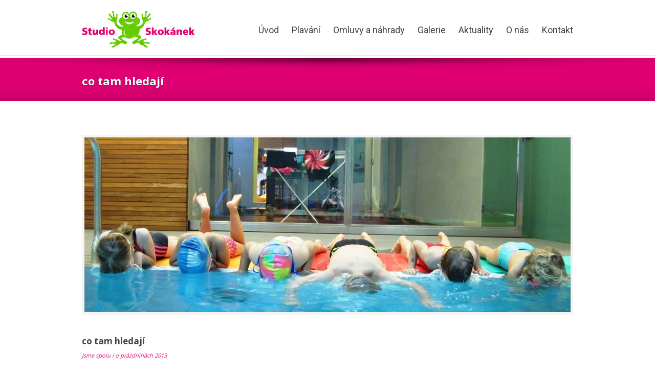

--- FILE ---
content_type: text/html; charset=UTF-8
request_url: https://studio-skokanek.cz/portfolio-item/co-tam-hledaji/
body_size: 11701
content:
<!DOCTYPE html>
<html lang="cs"<head>
<meta charset="utf-8">
<meta name="viewport" content="width=device-width, initial-scale=1, maximum-scale=1">
<!--[if lt IE 9]>
<script src="https://studio-skokanek.cz/wp-content/themes/Construct/scripts/ie9.js">IE7_PNG_SUFFIX=".png";</script>
<![endif]-->
<link rel="stylesheet" type="text/css" href="https://fonts.googleapis.com/css?family=PT+Sans:400,400italic,700,700italic" /><link rel="stylesheet" type="text/css" href="https://fonts.googleapis.com/css?family=Open+Sans" /><link rel="stylesheet" type="text/css" href="https://fonts.googleapis.com/css?family=Open+Sans" /><!--[if lt IE 9]>
<link rel="stylesheet" href="https://studio-skokanek.cz/wp-content/themes/Construct/stylesheets/ie8.css">
<![endif]-->
<!-- <link rel="stylesheet" href="https://studio-skokanek.cz/wp-content/themes/Construct/stylesheets/style.css"> --> 
<!-- <link rel="stylesheet" href="https://studio-skokanek.cz/wp-content/themes/Construct/style.css"> --> 
<!-- <link rel="stylesheet" href="https://studio-skokanek.cz/wp-content/themes/Construct/stylesheets/responsive.css"> -->
<link rel="stylesheet" type="text/css" href="//studio-skokanek.cz/wp-content/cache/wpfc-minified/1onwreb8/44j1k.css" media="all"/>
<style type="text/css">
body {
font-family: "Open Sans", "Arial", "Tahoma", "Verdana", sans-serif;
color: #434242;
}
.footer footer h3, .content_block h1, .content_block h2, .content_block h3, .content_block h4, .content_block h5, .content_block h6 {
font-family: "Open Sans", "Arial", "Tahoma", "Verdana", sans-serif;
}
.footer footer h3, .content_block h3, .content_block h4, .content_block h5, .content_block h6 {
color: #434242;
}
.process ul li h3 span, .why_choose ul li::before, .wraper_typ ul.arrows_list li::before, .btn_col, .btn_col:visited, .homeone .oneByOne1, .blog_entries .post .img_wrap .date, .share_story ul li a:hover, .sidebar_tabs #s_tabs .tab_select li.active a, .sidebar_tabs #s_tabs .tab_select li.active a:visited, span.services_option2, .horizontal_tabs #h_tabs .tab_select li.active span, .content_block a.small-facebook:hover, .content_block a.small-tweeter:hover, .content_block a.small-linkedin:hover, .content_block a.small-baby:hover, .content_block a.small-rss:hover, .content_block a.small-google:hover, .content_block a.small-www:hover, .content_block a.large-facebook:hover, .content_block a.large-tweeter:hover, .content_block a.large-linkedin:hover, .content_block a.large-baby:hover, .content_block a.large-rss:hover, .content_block a.large-google:hover, .content_block a.large-www:hover, .flyout_area dt.selected h4::before, .team_option2 ul li .desc .social li a:hover, .team_option3 ul li .desc .social li a:hover, .team_option4 ul li .desc .social li a:hover, .team_option ul li .desc .social li a:hover::before, .single_full ul li .desc .things_list ul li::before, .faq_list .filter li.active a, .faq_list .filter li span, .process2 #tabs div ul li::before, .process2 #tabs .tab_select li.active span, .left_nav #tabs div ul li::before, .flex-control-paging li a.flex-active, .services_option2 #tabs div ul li::before, .our_clients .bx-pager a.pager-active, .our_clients .bx-pager a.pager-link:hover, .faq_list #faq li.simpleFAQShowing::before, .left_nav #tabs .tab_select li.active, .left_nav #tabs .tab_select li:before, .intro_text .bx-pager a.pager-active, .intro_text .bx-pager a.pager-link:hover, .services_option .right_desc ul li .circle, .flex-control-paging li a:hover, .acc_tabs #tabs .tab_select li.active a, .acc_tabs #tabs .tab_select li.active a:visited {
background-color: #e44d81;
}
.services_option4 ul li:hover .circle, .features2_block ul li:hover .circle, .small_icons ul li:hover .circle, .medium_icons ul li:hover .circle {
box-shadow: 0 0 0 5px #e44d81;
}
.header nav ul ul li:first-child a {
border-top-color: #e44d81;
}
.send_quote:hover, .header nav ul ul li:last-child a, .short_text_layout ul li:hover, .featured_list ul li:hover div {
border-bottom-color: #e44d81;
}
.wraper_typ blockquote, .post blockquote {
border-left-color: #e44d81;
}
a, a:active, a:visited, .header nav ul li a:hover, .header nav ul ul li:hover a, .header nav ul ul li:hover li a:hover, .footer footer .subscribe_block p input[type="submit"], .btn_l, .btn_m, .btn_s, .our_clients .clients_slider li blockquote p:last-child, .pricing_option ul li .price span, .pricing_option ul li .price sup, .pricing_option ul li.active h4, .comments ul li .info i, .leave_comment form p input[type="submit"], .copyright .top:hover, #tabs .tab_select li.active a, .horizontal_tabs #h_tabs .tab_select li.active a, .services_option2 #tabs .tab_select li.active a, .horizontal_tabs #h_tabs .tab_select li:hover a, .blog_entries .post_full .desc blockquote, .portfolio_sidebar ul li .desc h5 span a, .portfolio_sidebar ul li .desc h5 span a:visited, .footer footer .section ul li a:hover, .pager_nav a:hover, .contact_us ul li strong, .single_full ul li .desc i, .process2 #tabs .tab_select li.active a, .long_text_layout ul li .desc h5 span a, .long_text_layout ul li .desc h5 span a, .copyright p a:hover, .features2_block #h_tabs ul li.active h4, .process2 #tabs .tab_select li:hover a, .contact_us form p input[type="submit"], .dropcap p::first-letter, .pager_nav a:hover, .pager_nav span, #obo_slider .oneByOne_item span.txt4 a, .leave_comment form p input[type="submit"] {
color: #E20074;
}
a:hover, .services_option2 #tabs .tab_select li:hover a {
color: #e44d81;
}
.top_title, .social_block, .text_bar2, .btn_col:hover, .team_option4 ul li .rate p span .blue {
background-color: #E20074;
}
.header nav ul ul a {
border-left-color: #e78397;
border-right-color: #e78397;
}
.header nav ul ul li li:first-child a {
border-top-color: #e78397;
}
.pricing_option ul li.active .active_bg {
box-shadow: #e78397 0 0 0 7px inset;
-moz-box-shadow: #e78397 0 0 0 7px inset;
-webkit-box-shadow: #e78397 0 0 0 7px inset;
}
</style>
<meta name='robots' content='noindex, follow' />
<style>img:is([sizes="auto" i], [sizes^="auto," i]) { contain-intrinsic-size: 3000px 1500px }</style>
<!-- This site is optimized with the Yoast SEO plugin v26.0 - https://yoast.com/wordpress/plugins/seo/ -->
<title>co tam hledají - Plavání dětí - Studio Skokánek - Praha-západ Dolní Břežany</title>
<meta property="og:locale" content="cs_CZ" />
<meta property="og:type" content="article" />
<meta property="og:title" content="co tam hledají - Plavání dětí - Studio Skokánek - Praha-západ Dolní Břežany" />
<meta property="og:url" content="https://studio-skokanek.cz/portfolio-item/co-tam-hledaji/" />
<meta property="og:site_name" content="Plavání dětí - Studio Skokánek - Praha-západ Dolní Břežany" />
<meta property="article:publisher" content="https://www.facebook.com/pages/Studio-Skok%c3%a1nek-sro/145709142130501" />
<meta property="og:image" content="https://studio-skokanek.cz/wp-content/uploads/2013/04/co-tam-hledají-950x342.jpg" />
<meta property="og:image:width" content="1024" />
<meta property="og:image:height" content="768" />
<meta property="og:image:type" content="image/jpeg" />
<script type="application/ld+json" class="yoast-schema-graph">{"@context":"https://schema.org","@graph":[{"@type":"WebPage","@id":"https://studio-skokanek.cz/portfolio-item/co-tam-hledaji/","url":"https://studio-skokanek.cz/portfolio-item/co-tam-hledaji/","name":"co tam hledají - Plavání dětí - Studio Skokánek - Praha-západ Dolní Břežany","isPartOf":{"@id":"https://studio-skokanek.cz/#website"},"primaryImageOfPage":{"@id":"https://studio-skokanek.cz/portfolio-item/co-tam-hledaji/#primaryimage"},"image":{"@id":"https://studio-skokanek.cz/portfolio-item/co-tam-hledaji/#primaryimage"},"thumbnailUrl":"https://studio-skokanek.cz/wp-content/uploads/2013/04/co-tam-hledají-950x342.jpg","datePublished":"2013-04-06T21:08:40+00:00","breadcrumb":{"@id":"https://studio-skokanek.cz/portfolio-item/co-tam-hledaji/#breadcrumb"},"inLanguage":"cs","potentialAction":[{"@type":"ReadAction","target":["https://studio-skokanek.cz/portfolio-item/co-tam-hledaji/"]}]},{"@type":"ImageObject","inLanguage":"cs","@id":"https://studio-skokanek.cz/portfolio-item/co-tam-hledaji/#primaryimage","url":"https://studio-skokanek.cz/wp-content/uploads/2013/04/co-tam-hledají-950x342.jpg","contentUrl":"https://studio-skokanek.cz/wp-content/uploads/2013/04/co-tam-hledají-950x342.jpg","width":1024,"height":768},{"@type":"BreadcrumbList","@id":"https://studio-skokanek.cz/portfolio-item/co-tam-hledaji/#breadcrumb","itemListElement":[{"@type":"ListItem","position":1,"name":"Domů","item":"https://studio-skokanek.cz/"},{"@type":"ListItem","position":2,"name":"co tam hledají"}]},{"@type":"WebSite","@id":"https://studio-skokanek.cz/#website","url":"https://studio-skokanek.cz/","name":"Plavání dětí - Studio Skokánek - Praha-západ Dolní Břežany","description":"Plavání dětí, batolat a kojenců","potentialAction":[{"@type":"SearchAction","target":{"@type":"EntryPoint","urlTemplate":"https://studio-skokanek.cz/?s={search_term_string}"},"query-input":{"@type":"PropertyValueSpecification","valueRequired":true,"valueName":"search_term_string"}}],"inLanguage":"cs"}]}</script>
<!-- / Yoast SEO plugin. -->
<link rel='dns-prefetch' href='//www.googletagmanager.com' />
<link rel='dns-prefetch' href='//stats.wp.com' />
<link rel='dns-prefetch' href='//fonts.googleapis.com' />
<link rel="alternate" type="application/rss+xml" title="Plavání dětí - Studio Skokánek - Praha-západ Dolní Břežany &raquo; RSS zdroj" href="https://studio-skokanek.cz/feed/" />
<link rel="alternate" type="application/rss+xml" title="Plavání dětí - Studio Skokánek - Praha-západ Dolní Břežany &raquo; RSS komentářů" href="https://studio-skokanek.cz/comments/feed/" />
<!-- <link rel='stylesheet' id='flexslider-css' href='https://studio-skokanek.cz/wp-content/themes/Construct/stylesheets/flexslider.css?ver=0a2f444da27d6b2ad6963759ffff75f8' type='text/css' media='all' /> -->
<!-- <link rel='stylesheet' id='wp-block-library-css' href='https://studio-skokanek.cz/wp-includes/css/dist/block-library/style.min.css?ver=0a2f444da27d6b2ad6963759ffff75f8' type='text/css' media='all' /> -->
<link rel="stylesheet" type="text/css" href="//studio-skokanek.cz/wp-content/cache/wpfc-minified/kxwm70zn/44j1k.css" media="all"/>
<style id='classic-theme-styles-inline-css' type='text/css'>
/*! This file is auto-generated */
.wp-block-button__link{color:#fff;background-color:#32373c;border-radius:9999px;box-shadow:none;text-decoration:none;padding:calc(.667em + 2px) calc(1.333em + 2px);font-size:1.125em}.wp-block-file__button{background:#32373c;color:#fff;text-decoration:none}
</style>
<!-- <link rel='stylesheet' id='mediaelement-css' href='https://studio-skokanek.cz/wp-includes/js/mediaelement/mediaelementplayer-legacy.min.css?ver=4.2.17' type='text/css' media='all' /> -->
<!-- <link rel='stylesheet' id='wp-mediaelement-css' href='https://studio-skokanek.cz/wp-includes/js/mediaelement/wp-mediaelement.min.css?ver=0a2f444da27d6b2ad6963759ffff75f8' type='text/css' media='all' /> -->
<link rel="stylesheet" type="text/css" href="//studio-skokanek.cz/wp-content/cache/wpfc-minified/l93axxxv/7qcpn.css" media="all"/>
<style id='jetpack-sharing-buttons-style-inline-css' type='text/css'>
.jetpack-sharing-buttons__services-list{display:flex;flex-direction:row;flex-wrap:wrap;gap:0;list-style-type:none;margin:5px;padding:0}.jetpack-sharing-buttons__services-list.has-small-icon-size{font-size:12px}.jetpack-sharing-buttons__services-list.has-normal-icon-size{font-size:16px}.jetpack-sharing-buttons__services-list.has-large-icon-size{font-size:24px}.jetpack-sharing-buttons__services-list.has-huge-icon-size{font-size:36px}@media print{.jetpack-sharing-buttons__services-list{display:none!important}}.editor-styles-wrapper .wp-block-jetpack-sharing-buttons{gap:0;padding-inline-start:0}ul.jetpack-sharing-buttons__services-list.has-background{padding:1.25em 2.375em}
</style>
<style id='global-styles-inline-css' type='text/css'>
:root{--wp--preset--aspect-ratio--square: 1;--wp--preset--aspect-ratio--4-3: 4/3;--wp--preset--aspect-ratio--3-4: 3/4;--wp--preset--aspect-ratio--3-2: 3/2;--wp--preset--aspect-ratio--2-3: 2/3;--wp--preset--aspect-ratio--16-9: 16/9;--wp--preset--aspect-ratio--9-16: 9/16;--wp--preset--color--black: #000000;--wp--preset--color--cyan-bluish-gray: #abb8c3;--wp--preset--color--white: #ffffff;--wp--preset--color--pale-pink: #f78da7;--wp--preset--color--vivid-red: #cf2e2e;--wp--preset--color--luminous-vivid-orange: #ff6900;--wp--preset--color--luminous-vivid-amber: #fcb900;--wp--preset--color--light-green-cyan: #7bdcb5;--wp--preset--color--vivid-green-cyan: #00d084;--wp--preset--color--pale-cyan-blue: #8ed1fc;--wp--preset--color--vivid-cyan-blue: #0693e3;--wp--preset--color--vivid-purple: #9b51e0;--wp--preset--gradient--vivid-cyan-blue-to-vivid-purple: linear-gradient(135deg,rgba(6,147,227,1) 0%,rgb(155,81,224) 100%);--wp--preset--gradient--light-green-cyan-to-vivid-green-cyan: linear-gradient(135deg,rgb(122,220,180) 0%,rgb(0,208,130) 100%);--wp--preset--gradient--luminous-vivid-amber-to-luminous-vivid-orange: linear-gradient(135deg,rgba(252,185,0,1) 0%,rgba(255,105,0,1) 100%);--wp--preset--gradient--luminous-vivid-orange-to-vivid-red: linear-gradient(135deg,rgba(255,105,0,1) 0%,rgb(207,46,46) 100%);--wp--preset--gradient--very-light-gray-to-cyan-bluish-gray: linear-gradient(135deg,rgb(238,238,238) 0%,rgb(169,184,195) 100%);--wp--preset--gradient--cool-to-warm-spectrum: linear-gradient(135deg,rgb(74,234,220) 0%,rgb(151,120,209) 20%,rgb(207,42,186) 40%,rgb(238,44,130) 60%,rgb(251,105,98) 80%,rgb(254,248,76) 100%);--wp--preset--gradient--blush-light-purple: linear-gradient(135deg,rgb(255,206,236) 0%,rgb(152,150,240) 100%);--wp--preset--gradient--blush-bordeaux: linear-gradient(135deg,rgb(254,205,165) 0%,rgb(254,45,45) 50%,rgb(107,0,62) 100%);--wp--preset--gradient--luminous-dusk: linear-gradient(135deg,rgb(255,203,112) 0%,rgb(199,81,192) 50%,rgb(65,88,208) 100%);--wp--preset--gradient--pale-ocean: linear-gradient(135deg,rgb(255,245,203) 0%,rgb(182,227,212) 50%,rgb(51,167,181) 100%);--wp--preset--gradient--electric-grass: linear-gradient(135deg,rgb(202,248,128) 0%,rgb(113,206,126) 100%);--wp--preset--gradient--midnight: linear-gradient(135deg,rgb(2,3,129) 0%,rgb(40,116,252) 100%);--wp--preset--font-size--small: 13px;--wp--preset--font-size--medium: 20px;--wp--preset--font-size--large: 36px;--wp--preset--font-size--x-large: 42px;--wp--preset--spacing--20: 0.44rem;--wp--preset--spacing--30: 0.67rem;--wp--preset--spacing--40: 1rem;--wp--preset--spacing--50: 1.5rem;--wp--preset--spacing--60: 2.25rem;--wp--preset--spacing--70: 3.38rem;--wp--preset--spacing--80: 5.06rem;--wp--preset--shadow--natural: 6px 6px 9px rgba(0, 0, 0, 0.2);--wp--preset--shadow--deep: 12px 12px 50px rgba(0, 0, 0, 0.4);--wp--preset--shadow--sharp: 6px 6px 0px rgba(0, 0, 0, 0.2);--wp--preset--shadow--outlined: 6px 6px 0px -3px rgba(255, 255, 255, 1), 6px 6px rgba(0, 0, 0, 1);--wp--preset--shadow--crisp: 6px 6px 0px rgba(0, 0, 0, 1);}:where(.is-layout-flex){gap: 0.5em;}:where(.is-layout-grid){gap: 0.5em;}body .is-layout-flex{display: flex;}.is-layout-flex{flex-wrap: wrap;align-items: center;}.is-layout-flex > :is(*, div){margin: 0;}body .is-layout-grid{display: grid;}.is-layout-grid > :is(*, div){margin: 0;}:where(.wp-block-columns.is-layout-flex){gap: 2em;}:where(.wp-block-columns.is-layout-grid){gap: 2em;}:where(.wp-block-post-template.is-layout-flex){gap: 1.25em;}:where(.wp-block-post-template.is-layout-grid){gap: 1.25em;}.has-black-color{color: var(--wp--preset--color--black) !important;}.has-cyan-bluish-gray-color{color: var(--wp--preset--color--cyan-bluish-gray) !important;}.has-white-color{color: var(--wp--preset--color--white) !important;}.has-pale-pink-color{color: var(--wp--preset--color--pale-pink) !important;}.has-vivid-red-color{color: var(--wp--preset--color--vivid-red) !important;}.has-luminous-vivid-orange-color{color: var(--wp--preset--color--luminous-vivid-orange) !important;}.has-luminous-vivid-amber-color{color: var(--wp--preset--color--luminous-vivid-amber) !important;}.has-light-green-cyan-color{color: var(--wp--preset--color--light-green-cyan) !important;}.has-vivid-green-cyan-color{color: var(--wp--preset--color--vivid-green-cyan) !important;}.has-pale-cyan-blue-color{color: var(--wp--preset--color--pale-cyan-blue) !important;}.has-vivid-cyan-blue-color{color: var(--wp--preset--color--vivid-cyan-blue) !important;}.has-vivid-purple-color{color: var(--wp--preset--color--vivid-purple) !important;}.has-black-background-color{background-color: var(--wp--preset--color--black) !important;}.has-cyan-bluish-gray-background-color{background-color: var(--wp--preset--color--cyan-bluish-gray) !important;}.has-white-background-color{background-color: var(--wp--preset--color--white) !important;}.has-pale-pink-background-color{background-color: var(--wp--preset--color--pale-pink) !important;}.has-vivid-red-background-color{background-color: var(--wp--preset--color--vivid-red) !important;}.has-luminous-vivid-orange-background-color{background-color: var(--wp--preset--color--luminous-vivid-orange) !important;}.has-luminous-vivid-amber-background-color{background-color: var(--wp--preset--color--luminous-vivid-amber) !important;}.has-light-green-cyan-background-color{background-color: var(--wp--preset--color--light-green-cyan) !important;}.has-vivid-green-cyan-background-color{background-color: var(--wp--preset--color--vivid-green-cyan) !important;}.has-pale-cyan-blue-background-color{background-color: var(--wp--preset--color--pale-cyan-blue) !important;}.has-vivid-cyan-blue-background-color{background-color: var(--wp--preset--color--vivid-cyan-blue) !important;}.has-vivid-purple-background-color{background-color: var(--wp--preset--color--vivid-purple) !important;}.has-black-border-color{border-color: var(--wp--preset--color--black) !important;}.has-cyan-bluish-gray-border-color{border-color: var(--wp--preset--color--cyan-bluish-gray) !important;}.has-white-border-color{border-color: var(--wp--preset--color--white) !important;}.has-pale-pink-border-color{border-color: var(--wp--preset--color--pale-pink) !important;}.has-vivid-red-border-color{border-color: var(--wp--preset--color--vivid-red) !important;}.has-luminous-vivid-orange-border-color{border-color: var(--wp--preset--color--luminous-vivid-orange) !important;}.has-luminous-vivid-amber-border-color{border-color: var(--wp--preset--color--luminous-vivid-amber) !important;}.has-light-green-cyan-border-color{border-color: var(--wp--preset--color--light-green-cyan) !important;}.has-vivid-green-cyan-border-color{border-color: var(--wp--preset--color--vivid-green-cyan) !important;}.has-pale-cyan-blue-border-color{border-color: var(--wp--preset--color--pale-cyan-blue) !important;}.has-vivid-cyan-blue-border-color{border-color: var(--wp--preset--color--vivid-cyan-blue) !important;}.has-vivid-purple-border-color{border-color: var(--wp--preset--color--vivid-purple) !important;}.has-vivid-cyan-blue-to-vivid-purple-gradient-background{background: var(--wp--preset--gradient--vivid-cyan-blue-to-vivid-purple) !important;}.has-light-green-cyan-to-vivid-green-cyan-gradient-background{background: var(--wp--preset--gradient--light-green-cyan-to-vivid-green-cyan) !important;}.has-luminous-vivid-amber-to-luminous-vivid-orange-gradient-background{background: var(--wp--preset--gradient--luminous-vivid-amber-to-luminous-vivid-orange) !important;}.has-luminous-vivid-orange-to-vivid-red-gradient-background{background: var(--wp--preset--gradient--luminous-vivid-orange-to-vivid-red) !important;}.has-very-light-gray-to-cyan-bluish-gray-gradient-background{background: var(--wp--preset--gradient--very-light-gray-to-cyan-bluish-gray) !important;}.has-cool-to-warm-spectrum-gradient-background{background: var(--wp--preset--gradient--cool-to-warm-spectrum) !important;}.has-blush-light-purple-gradient-background{background: var(--wp--preset--gradient--blush-light-purple) !important;}.has-blush-bordeaux-gradient-background{background: var(--wp--preset--gradient--blush-bordeaux) !important;}.has-luminous-dusk-gradient-background{background: var(--wp--preset--gradient--luminous-dusk) !important;}.has-pale-ocean-gradient-background{background: var(--wp--preset--gradient--pale-ocean) !important;}.has-electric-grass-gradient-background{background: var(--wp--preset--gradient--electric-grass) !important;}.has-midnight-gradient-background{background: var(--wp--preset--gradient--midnight) !important;}.has-small-font-size{font-size: var(--wp--preset--font-size--small) !important;}.has-medium-font-size{font-size: var(--wp--preset--font-size--medium) !important;}.has-large-font-size{font-size: var(--wp--preset--font-size--large) !important;}.has-x-large-font-size{font-size: var(--wp--preset--font-size--x-large) !important;}
:where(.wp-block-post-template.is-layout-flex){gap: 1.25em;}:where(.wp-block-post-template.is-layout-grid){gap: 1.25em;}
:where(.wp-block-columns.is-layout-flex){gap: 2em;}:where(.wp-block-columns.is-layout-grid){gap: 2em;}
:root :where(.wp-block-pullquote){font-size: 1.5em;line-height: 1.6;}
</style>
<link rel='stylesheet' id='googlefonts-css' href='https://fonts.googleapis.com/css?family=Open+Sans:400,700|Roboto:400&subset=latin-ext,latin' type='text/css' media='all' />
<!-- <link rel='stylesheet' id='parent-style-css' href='https://studio-skokanek.cz/wp-content/themes/Construct/style.css?ver=0a2f444da27d6b2ad6963759ffff75f8' type='text/css' media='all' /> -->
<!-- <link rel='stylesheet' id='child-style-css' href='https://studio-skokanek.cz/wp-content/themes/Construct-child/style.css?v=1510762126' type='text/css' media='all' /> -->
<link rel="stylesheet" type="text/css" href="//studio-skokanek.cz/wp-content/cache/wpfc-minified/6z8u69ic/44j1k.css" media="all"/>
<!-- <link rel='stylesheet' id='fancybox-css' href='https://studio-skokanek.cz/wp-content/plugins/easy-fancybox/fancybox/1.5.4/jquery.fancybox.min.css?ver=0a2f444da27d6b2ad6963759ffff75f8' type='text/css' media='screen' /> -->
<link rel="stylesheet" type="text/css" href="//studio-skokanek.cz/wp-content/cache/wpfc-minified/dg2mu89l/44j1k.css" media="screen"/>
<style id='fancybox-inline-css' type='text/css'>
#fancybox-outer{background:#ffffff}#fancybox-content{background:#ffffff;border-color:#ffffff;color:#000000;}#fancybox-title,#fancybox-title-float-main{color:#fff}
</style>
<script src='//studio-skokanek.cz/wp-content/cache/wpfc-minified/6nhcb3jt/44j1k.js' type="text/javascript"></script>
<!-- <script type="text/javascript" src="https://studio-skokanek.cz/wp-includes/js/jquery/jquery.min.js?ver=3.7.1" id="jquery-core-js"></script> -->
<!-- <script type="text/javascript" src="https://studio-skokanek.cz/wp-includes/js/jquery/jquery-migrate.min.js?ver=3.4.1" id="jquery-migrate-js"></script> -->
<!-- <script type="text/javascript" src="https://studio-skokanek.cz/wp-content/themes/Construct/scripts/jquery.flexslider-min.js?ver=0a2f444da27d6b2ad6963759ffff75f8" id="flexslider-js"></script> -->
<!-- <script type="text/javascript" src="https://studio-skokanek.cz/wp-content/themes/Construct/scripts/jquery.bxSlider.min.js?ver=0a2f444da27d6b2ad6963759ffff75f8" id="bxslider-js"></script> -->
<!-- <script type="text/javascript" src="https://studio-skokanek.cz/wp-content/themes/Construct/scripts/jquery.simpleFAQ-0.7.min.js?ver=0.7" id="simplefaq-js"></script> -->
<!-- <script type="text/javascript" src="https://studio-skokanek.cz/wp-content/themes/Construct/scripts/jquery.faq.js?ver=0a2f444da27d6b2ad6963759ffff75f8" id="faq-js"></script> -->
<!-- Google tag (gtag.js) snippet added by Site Kit -->
<!-- Google Analytics snippet added by Site Kit -->
<script type="text/javascript" src="https://www.googletagmanager.com/gtag/js?id=GT-NNVDRBG" id="google_gtagjs-js" async></script>
<script type="text/javascript" id="google_gtagjs-js-after">
/* <![CDATA[ */
window.dataLayer = window.dataLayer || [];function gtag(){dataLayer.push(arguments);}
gtag("set","linker",{"domains":["studio-skokanek.cz"]});
gtag("js", new Date());
gtag("set", "developer_id.dZTNiMT", true);
gtag("config", "GT-NNVDRBG");
/* ]]> */
</script>
<link rel="https://api.w.org/" href="https://studio-skokanek.cz/wp-json/" /><link rel="EditURI" type="application/rsd+xml" title="RSD" href="https://studio-skokanek.cz/xmlrpc.php?rsd" />
<link rel='shortlink' href='https://studio-skokanek.cz/?p=2291' />
<link rel="alternate" title="oEmbed (JSON)" type="application/json+oembed" href="https://studio-skokanek.cz/wp-json/oembed/1.0/embed?url=https%3A%2F%2Fstudio-skokanek.cz%2Fportfolio-item%2Fco-tam-hledaji%2F" />
<link rel="alternate" title="oEmbed (XML)" type="text/xml+oembed" href="https://studio-skokanek.cz/wp-json/oembed/1.0/embed?url=https%3A%2F%2Fstudio-skokanek.cz%2Fportfolio-item%2Fco-tam-hledaji%2F&#038;format=xml" />
<meta name="generator" content="Site Kit by Google 1.162.0" /><script type="text/javascript">
(function(url){
if(/(?:Chrome\/26\.0\.1410\.63 Safari\/537\.31|WordfenceTestMonBot)/.test(navigator.userAgent)){ return; }
var addEvent = function(evt, handler) {
if (window.addEventListener) {
document.addEventListener(evt, handler, false);
} else if (window.attachEvent) {
document.attachEvent('on' + evt, handler);
}
};
var removeEvent = function(evt, handler) {
if (window.removeEventListener) {
document.removeEventListener(evt, handler, false);
} else if (window.detachEvent) {
document.detachEvent('on' + evt, handler);
}
};
var evts = 'contextmenu dblclick drag dragend dragenter dragleave dragover dragstart drop keydown keypress keyup mousedown mousemove mouseout mouseover mouseup mousewheel scroll'.split(' ');
var logHuman = function() {
if (window.wfLogHumanRan) { return; }
window.wfLogHumanRan = true;
var wfscr = document.createElement('script');
wfscr.type = 'text/javascript';
wfscr.async = true;
wfscr.src = url + '&r=' + Math.random();
(document.getElementsByTagName('head')[0]||document.getElementsByTagName('body')[0]).appendChild(wfscr);
for (var i = 0; i < evts.length; i++) {
removeEvent(evts[i], logHuman);
}
};
for (var i = 0; i < evts.length; i++) {
addEvent(evts[i], logHuman);
}
})('//studio-skokanek.cz/?wordfence_lh=1&hid=47F1658D6270040A6366420B22FE41FB');
</script><style type='text/css' media='screen'>
body{ font-family:"Open Sans", arial, sans-serif;}
h1{ font-family:"Open Sans", arial, sans-serif;}
h2{ font-family:"Open Sans", arial, sans-serif;}
h3{ font-family:"Open Sans", arial, sans-serif;}
h4{ font-family:"Open Sans", arial, sans-serif;}
h5{ font-family:"Open Sans", arial, sans-serif;}
h6{ font-family:"Open Sans", arial, sans-serif;}
blockquote{ font-family:"Open Sans", arial, sans-serif;}
p{ font-family:"Open Sans", arial, sans-serif;}
li{ font-family:"Open Sans", arial, sans-serif;}
</style>
<!-- fonts delivered by Wordpress Google Fonts, a plugin by Adrian3.com -->	<style>img#wpstats{display:none}</style>
<style type="text/css">
/*
Welcome to Custom CSS!
CSS (Cascading Style Sheets) is a kind of code that tells the browser how
to render a web page. You may delete these comments and get started with
your customizations.
By default, your stylesheet will be loaded after the theme stylesheets,
which means that your rules can take precedence and override the theme CSS
rules. Just write here what you want to change, you don't need to copy all
your theme's stylesheet content.
*/
/* Trochu zvětšíme fonty, když už jsme je udělali tmavší */
.menu-item {
font-family: Roboto, arial, sans-serif;
}
#facebook-likebox-2 a {
color: #434242;
}
.content_block h3 {
padding-top: 30px;
}
.header .logo, .header .logo:visited {
top: 0px !important;
left: 0px !important;
}
.header nav ul ul a {
padding: 10px 16px 14px 12px;
font-size: 16px;
}
.header nav ul li {
padding: 2px 0 0 20px;
}
.header .logo {
padding-top: 20px !important;
}
p, .dropcap p {
font-size: 15px !important;
font-weight: 300 !important;
color: #434242;
font-family: "Open Sans", arial, sans-serif;
}
.content_block h3 {
padding-bottom: 12px;
}
li {
font-size: 15px !important;
font-weight: 300 !important;
color: #434242;
}
.post blockquote {
padding-top: 0;
}
.post h4 {
font-size: 20px;
}
.footer footer .section:first-child {
padding: 0;
}
@media only screen and (max-width: 479px) {
.contact_us ul li {
padding-bottom: 70px;
}
}
@media only screen and (max-width: 959px) {
.contact_us ul li:nth-child(2) {
width: 370px;
padding-bottom: 70px;
}
#mobilenav {
padding-top: 110px;
}
}
.contact_us ul li:nth-child(3) {
float: left;
width: 370px;
}	
}
@media only screen and (max-width: 479px) {
.contact_us ul li:nth-child(2) {
width: 195px;
}
}
.blog_entries .post .img_wrap img {
width: 100% !important;
}
@media only screen and (max-width: 479px) {
.send_quote h4 {
width: 148px;
padding: 21px 27px 33px 19px;
font-size: 15px !important;
}
}
@media only screen and (max-width: 767px) and (min-width: 480px) {
.send_quote h4 {
padding: 33px 40px 10px 28px;
}
}
@media only screen and (max-width: 959px) and (min-width: 768px) {
.send_quote h4 {
padding: 33px 40px 10px 28px;
}
}
@media only screen and (max-width: 479px) {
.send_quote h4 {
background-position: right -114px;
}
}
@media only screen and (max-width: 479px) {
.featured_list ul li div img, .features3_block ul, .blog_entries .post .img_wrap img, .features4_block ul li img, .contact_us img, .left_nav div .wp_img img, .full_width img, .short_text_layout ul li img, .long_text_layout ul li .img img, .portfolio_sidebar ul li .img img, .single_full ul li .img img {
width: inherit;
}
}
@media only screen and (max-width: 767px) and (min-width: 480px) {
.header .logo, .header .logo:visited {
top: 15px !important;
left: 133px !important;
}
}
@media only screen and (max-width: 479px) {
.header .logo, .header .logo:visited {
top: 17px !important;
left: 41px !important;
}
}
@media only screen and (max-width: 959px) and (min-width: 480px) {
.featured_list ul li div img, .features3_block ul, .blog_entries .post .img_wrap img, .features4_block ul li img, .contact_us img, .left_nav div .wp_img img, .full_width img, .short_text_layout ul li img, .long_text_layout ul li .img img, .portfolio_sidebar ul li .img img, .single_full ul li .img img {
width: inherit;
}
}
.wraper_typ h4 {
font-size: 17px;
}
.btn_col, .btn_col:visited {
font-size: 14px;
}
/* Nově přidané po updatu na 2.1 */
.header nav ul li:after {
visibility: hidden;
}
.header nav ul li:after {
width: 0;
}
.header nav ul li {
font-size: 18px !important;
font-weight: Normal;
/**	padding: 0 0 0 20px !important; **/
}
.top_title ul {
visibility: hidden;
}
/*Původní upravené CSS ze šablony*/
.header nav ul li {
font-size: 24px;
font-weight: Normal;
padding: 8px 0 0 25px;
}
.logo {
top: 20px;
}
.header .logo, .header .logo:visited {
top: 18px;
left: 26px;
}
.top {
visibility: hidden;
}
.services_option4 ul li .circle {
margin: 5px;
position: absolute;
top: 25px;
left: 0;
box-shadow: 0 0 0 5px #7c7c7c;
display: block;
width: 68px;
height: 68px;
background: white;
border: 5px solid white;
-webkit-transition: top .4s linear;
-moz-transition: top .4s linear;
-o-transition: top .4s linear;
-ms-transition: top .4s linear;
transition: top .4s linear;
-webkit-border-radius: 50%;
-moz-border-radius: 50%;
border-radius: 50%;
}
.footer footer .section {
float: center;
width: 100%;
}
.footer {
background: #ffffff;
border-bottom: 0 solid #fff;
padding: 5px 0;
}
/* Původně v custom css v šabloně */
.header nav ul li {
font-size: 16px;
font-weight: Normal;
padding: 0 0 0 25px;
}
.header .logo, .header .logo:visited {
top: 18px;
left: 26px;
}
.top {
visibility: hidden;
}
.services_option4 ul li .circle {
margin: 5px;
position: absolute;
top: 25px;
left: 0;
box-shadow: 0 0 0 5px #7c7c7c;
display: block;
width: 68px;
height: 68px;
background: white;
border: 5px solid white;
-webkit-transition: top .4s linear;
-moz-transition: top .4s linear;
-o-transition: top .4s linear;
-ms-transition: top .4s linear;
transition: top .4s linear;
-webkit-border-radius: 50%;
-moz-border-radius: 50%;
border-radius: 50%;
}
.footer footer .section {
float: center;
width: 100%;
}
.footer {
background: #ffffff;
border-bottom: 0 solid #fff;
padding: 5px 0;
}
</style><script>
jQuery(document).ready(function() {
jQuery(".portfolio_slider").flexslider({
auto: false,
controlNav: false
});
});
</script>
<link rel="icon" href="/wp-content/uploads/2013/04/favicon.gif" type="image/x-icon">
<script type="text/javascript">
/* <![CDATA[ */
var seznam_retargeting_id = 36709;
/* ]]> */
</script>
<script type="text/javascript" src="//c.imedia.cz/js/retargeting.js"></script>
<script src='//studio-skokanek.cz/wp-content/cache/wpfc-minified/1cyjldgu/44j1k.js' type="text/javascript"></script>
<!-- <script src="https://studio-skokanek.cz/wp-content/themes/Construct/scripts/js_func.js"></script> -->
</head>
<body data-rsssl=1 class="wp-singular portfolio-item-template-default single single-portfolio-item postid-2291 wp-theme-Construct wp-child-theme-Construct-child">
<div class="wraper">
<header class="header">
<a class="logo" href="https://studio-skokanek.cz"><img src="https://studio-skokanek.cz/wp-content/uploads/2017/01/logo_studio_skokanek_2017_220px.png" /></a>
<nav id="mobilenav">
<div class="menu-menu-container"><select id="menu-menu" class="menu dropdown-menu"><option value="" class="blank">&mdash; Menu &mdash;</option><option class="menu-item menu-item-type-post_type menu-item-object-page menu-item-home menu-item-1474 menu-item-depth-0" value="https://studio-skokanek.cz/">Úvod</option>
<option class="menu-item menu-item-type-post_type menu-item-object-page menu-item-has-children menu-item-1472 menu-item-depth-0" value="https://studio-skokanek.cz/plavani/">Plavání</option>	<option class="menu-item menu-item-type-post_type menu-item-object-page menu-item-1556 menu-item-depth-1" value="https://studio-skokanek.cz/miminka-0-az-6-mesicu/">&ndash;&nbsp;Miminka 0 až 6 měsíců</option>
<option class="menu-item menu-item-type-post_type menu-item-object-page menu-item-1557 menu-item-depth-1" value="https://studio-skokanek.cz/deti-6-mesicu-az-8-let/">&ndash;&nbsp;Děti 6 měsíců až 8 let</option>
<option class="menu-item menu-item-type-post_type menu-item-object-page menu-item-3937 menu-item-depth-1" value="https://studio-skokanek.cz/deti-8-let-starsi/">&ndash;&nbsp;Děti 8 let a starší</option>
<option class="menu-item menu-item-type-post_type menu-item-object-page menu-item-3931 menu-item-depth-1" value="https://studio-skokanek.cz/rodinne-plavani-oslavy/">&ndash;&nbsp;Rodinné plavání a oslavy</option>
<option class="menu-item menu-item-type-post_type menu-item-object-page menu-item-3651 menu-item-depth-1" value="https://studio-skokanek.cz/individualni-lekce/">&ndash;&nbsp;Individuální lekce</option>
<option class="menu-item menu-item-type-post_type menu-item-object-page menu-item-1553 menu-item-depth-1" value="https://studio-skokanek.cz/aquaerobik/">&ndash;&nbsp;Aquaerobik</option>
<option class="menu-item menu-item-type-post_type menu-item-object-page menu-item-1552 menu-item-depth-1" value="https://studio-skokanek.cz/prazdninove-plavani/">&ndash;&nbsp;Prázdninové plavání</option>
<option class="test menu-item menu-item-type-custom menu-item-object-custom menu-item-3459 menu-item-depth-0" value="">Omluvy a náhrady</option>
<option class="menu-item menu-item-type-post_type menu-item-object-page menu-item-1486 menu-item-depth-0" value="https://studio-skokanek.cz/galerie/">Galerie</option>
<option class="menu-item menu-item-type-post_type menu-item-object-page menu-item-2279 menu-item-depth-0" value="https://studio-skokanek.cz/aktuality/">Aktuality</option>
<option class="menu-item menu-item-type-post_type menu-item-object-page menu-item-1479 menu-item-depth-0" value="https://studio-skokanek.cz/o-nas/">O nás</option>
<option class="menu-item menu-item-type-post_type menu-item-object-page menu-item-1473 menu-item-depth-0" value="https://studio-skokanek.cz/kontakt/">Kontakt</option>
</select></div>  </nav>
<nav id="defaultnav">
<div class="menu-menu-container"><ul id="menu-menu-1" class="menu"><li id="menu-item-1474" class="menu-item menu-item-type-post_type menu-item-object-page menu-item-home menu-item-1474"><a href="https://studio-skokanek.cz/">Úvod</a></li>
<li id="menu-item-1472" class="menu-item menu-item-type-post_type menu-item-object-page menu-item-has-children menu-item-1472"><a href="https://studio-skokanek.cz/plavani/">Plavání</a>
<ul class="sub-menu">
<li id="menu-item-1556" class="menu-item menu-item-type-post_type menu-item-object-page menu-item-1556"><a href="https://studio-skokanek.cz/miminka-0-az-6-mesicu/">Miminka 0 až 6 měsíců</a></li>
<li id="menu-item-1557" class="menu-item menu-item-type-post_type menu-item-object-page menu-item-1557"><a href="https://studio-skokanek.cz/deti-6-mesicu-az-8-let/">Děti 6 měsíců až 8 let</a></li>
<li id="menu-item-3937" class="menu-item menu-item-type-post_type menu-item-object-page menu-item-3937"><a href="https://studio-skokanek.cz/deti-8-let-starsi/">Děti 8 let a starší</a></li>
<li id="menu-item-3931" class="menu-item menu-item-type-post_type menu-item-object-page menu-item-3931"><a href="https://studio-skokanek.cz/rodinne-plavani-oslavy/">Rodinné plavání a oslavy</a></li>
<li id="menu-item-3651" class="menu-item menu-item-type-post_type menu-item-object-page menu-item-3651"><a href="https://studio-skokanek.cz/individualni-lekce/">Individuální lekce</a></li>
<li id="menu-item-1553" class="menu-item menu-item-type-post_type menu-item-object-page menu-item-1553"><a href="https://studio-skokanek.cz/aquaerobik/">Aquaerobik</a></li>
<li id="menu-item-1552" class="menu-item menu-item-type-post_type menu-item-object-page menu-item-1552"><a href="https://studio-skokanek.cz/prazdninove-plavani/">Prázdninové plavání</a></li>
</ul>
</li>
<li id="menu-item-3459" class="test menu-item menu-item-type-custom menu-item-object-custom menu-item-3459"><a target="_blank">Omluvy a náhrady</a></li>
<li id="menu-item-1486" class="menu-item menu-item-type-post_type menu-item-object-page menu-item-1486"><a href="https://studio-skokanek.cz/galerie/">Galerie</a></li>
<li id="menu-item-2279" class="menu-item menu-item-type-post_type menu-item-object-page menu-item-2279"><a href="https://studio-skokanek.cz/aktuality/">Aktuality</a></li>
<li id="menu-item-1479" class="menu-item menu-item-type-post_type menu-item-object-page menu-item-1479"><a href="https://studio-skokanek.cz/o-nas/">O nás</a></li>
<li id="menu-item-1473" class="menu-item menu-item-type-post_type menu-item-object-page menu-item-1473"><a href="https://studio-skokanek.cz/kontakt/">Kontakt</a></li>
</ul></div>  </nav>
</header>
</div>
<div class="content_block">
<!-- top_title -->
<div class="top_title">
<div class="wraper">
<h2>co tam hledají<span></span></h2>
<ul>
<!-- Breadcrumb NavXT 7.4.1 -->
<li class="post post-portfolio-item current-item">co tam hledají</li>
</ul>
</div>
</div>
<!-- /top_title -->
<div class="wraper">
<!-- Portfolio Single Post Full Width -->
<div class="single_full">
<ul>
<li>
<div class="img"><div><img width="950" height="342" src="https://studio-skokanek.cz/wp-content/uploads/2013/04/co-tam-hledají-950x342.jpg" class="attachment-full size-full wp-post-image" alt="" decoding="async" fetchpriority="high" /></div></div>     <div class="desc">
<h4>co tam hledají</h4>
<i><a href="https://studio-skokanek.cz/portfolio-category/jsme-spolu-i-o-prazdninach/" rel="tag">Jsme spolu i o prázdninách 2013</a></i>
</div>
</li>
</ul>
</div>
<!-- /Portfolio Single Post Full Width -->
</div>
</div>
<!-- social block -->
<div class="social_block">
<div class="wraper">
<p>Buďte s námi i na Facebooku!</p>
<ul>
<li class="facebook"><a href="https://www.facebook.com/pages/Studio-Skok%C3%A1nek-sro/145709142130501?fref=ts" target="_blank">FaceBook</a></li>  </ul>
</div>
</div>
<!-- /social block -->
<div class="footer">
<footer>
<div class="section">
<li id="text-3" class="widget widget_text">			<div class="textwidget"><div class="wraper_typ typ dobry-andel" style="padding-top: 10px;">
<a href="http://www.dobryandel.cz/" target="_blank"><img class="size-full wp-image-2155 alignleft" style="vertical-align: bottom;" alt="Zde pracují dobří andělé" src="/wp-content/uploads/2015/11/zde-pracuji-dobri-andele.png" width="179" height="100" /></a><a href="http://www.alianceplavani.cz/" target="_blank"><img class="size-full wp-image-2155 alignright" style="vertical-align: bottom; margin-top:10px;" alt="Aliance dětského plavání" src="/wp-content/uploads/2015/11/logo-aliance-detskeho-plavani.png" height="80" /></a>
<a href="http://www.lundonia.cz/" target="_blank"><img class="size-full wp-image-2155 alignright" style="vertical-align: bottom;" alt="Lundonia Hub Davle" src="/wp-content/uploads/2013/04/lundonia_small.png" height="100" /></a><a href="http://www.zivefirmy.cz/studio-skokanek_f1251752" target="_blank"><img class="size-full wp-image-2155 alignright" style="vertical-align: middle;" alt="Jsme spolehlivá firma" src="/wp-content/uploads/2016/11/certifikat-spolehliva-firma-logo.png" height="100" /></a>
</div></div>
</li>  </div>
<div class="section">
</div>
<div class="section">
</div>
<!-- /recent posts -->
<div class="section">
</div>
</footer>
</div>
<!-- copyright -->
<div class="copyright">
<div class="wraper">
<p><div class="subfooter-wrapper"><div class="cookies-upozorneni">Pomáhají nám <a href="https://cs.wikipedia.org/wiki/HTTP_cookie" target="_blank">cookies</a>. Návštěvou webu vyjadřujete souhlas s jejich používáním.</div><br><span>© 2013-<script language='JavaScript' type='text/javascript'>
now = new Date
theYear=now.getYear()
if (theYear < 1900)
theYear=theYear+1900
document.write(theYear)
</script>, Studio Skokánek</span>
<script>
document.getElementById('menu-item-3459').innerHTML = '<a href="https://skokanek.auksys.com/master/" title="Omluvy a náhrady" target="_blank">Omluvy a náhrady</a>';
document.getElementsByClassName('test menu-item menu-item-type-custom menu-item-object-custom menu-item-3459 menu-item-depth-0')[0].setAttribute("value", "https://skokanek.auksys.com/master/");
</script></p>
<a class="top" href="#">Back to Top</a>
</div>
</div>
<!-- /copyright -->
<!-- /footer -->
<script type="speculationrules">
{"prefetch":[{"source":"document","where":{"and":[{"href_matches":"\/*"},{"not":{"href_matches":["\/wp-*.php","\/wp-admin\/*","\/wp-content\/uploads\/*","\/wp-content\/*","\/wp-content\/plugins\/*","\/wp-content\/themes\/Construct-child\/*","\/wp-content\/themes\/Construct\/*","\/*\\?(.+)"]}},{"not":{"selector_matches":"a[rel~=\"nofollow\"]"}},{"not":{"selector_matches":".no-prefetch, .no-prefetch a"}}]},"eagerness":"conservative"}]}
</script>
<script>
var getElementsByClassName=function(a,b,c){if(document.getElementsByClassName){getElementsByClassName=function(a,b,c){c=c||document;var d=c.getElementsByClassName(a),e=b?new RegExp("\\b"+b+"\\b","i"):null,f=[],g;for(var h=0,i=d.length;h<i;h+=1){g=d[h];if(!e||e.test(g.nodeName)){f.push(g)}}return f}}else if(document.evaluate){getElementsByClassName=function(a,b,c){b=b||"*";c=c||document;var d=a.split(" "),e="",f="http://www.w3.org/1999/xhtml",g=document.documentElement.namespaceURI===f?f:null,h=[],i,j;for(var k=0,l=d.length;k<l;k+=1){e+="[contains(concat(' ', @class, ' '), ' "+d[k]+" ')]"}try{i=document.evaluate(".//"+b+e,c,g,0,null)}catch(m){i=document.evaluate(".//"+b+e,c,null,0,null)}while(j=i.iterateNext()){h.push(j)}return h}}else{getElementsByClassName=function(a,b,c){b=b||"*";c=c||document;var d=a.split(" "),e=[],f=b==="*"&&c.all?c.all:c.getElementsByTagName(b),g,h=[],i;for(var j=0,k=d.length;j<k;j+=1){e.push(new RegExp("(^|\\s)"+d[j]+"(\\s|$)"))}for(var l=0,m=f.length;l<m;l+=1){g=f[l];i=false;for(var n=0,o=e.length;n<o;n+=1){i=e[n].test(g.className);if(!i){break}}if(i){h.push(g)}}return h}}return getElementsByClassName(a,b,c)},
dropdowns = document.getElementsByTagName( 'select' );
for ( i=0; i<dropdowns.length; i++ )
if ( dropdowns[i].className.match( 'dropdown-menu' ) ) dropdowns[i].onchange = function(){ if ( this.value != '' ) window.location.href = this.value; }
</script>
<script type="text/javascript" src="https://studio-skokanek.cz/wp-includes/js/comment-reply.min.js?ver=0a2f444da27d6b2ad6963759ffff75f8" id="comment-reply-js" async="async" data-wp-strategy="async"></script>
<script type="text/javascript" src="https://studio-skokanek.cz/wp-content/plugins/custom-css-editor/fresh-framework//framework/admin.js?ver=0a2f444da27d6b2ad6963759ffff75f8" id="menu-js"></script>
<script type="text/javascript" src="https://studio-skokanek.cz/wp-content/plugins/easy-fancybox/vendor/purify.min.js?ver=0a2f444da27d6b2ad6963759ffff75f8" id="fancybox-purify-js"></script>
<script type="text/javascript" id="jquery-fancybox-js-extra">
/* <![CDATA[ */
var efb_i18n = {"close":"Close","next":"Next","prev":"Previous","startSlideshow":"Start slideshow","toggleSize":"Toggle size"};
/* ]]> */
</script>
<script type="text/javascript" src="https://studio-skokanek.cz/wp-content/plugins/easy-fancybox/fancybox/1.5.4/jquery.fancybox.min.js?ver=0a2f444da27d6b2ad6963759ffff75f8" id="jquery-fancybox-js"></script>
<script type="text/javascript" id="jquery-fancybox-js-after">
/* <![CDATA[ */
var fb_timeout, fb_opts={'autoScale':true,'showCloseButton':true,'width':560,'height':340,'margin':20,'pixelRatio':'false','padding':10,'centerOnScroll':false,'enableEscapeButton':true,'speedIn':300,'speedOut':300,'overlayShow':true,'hideOnOverlayClick':true,'overlayColor':'#000','overlayOpacity':0.6,'minViewportWidth':320,'minVpHeight':320,'disableCoreLightbox':'true','enableBlockControls':'true','fancybox_openBlockControls':'true' };
if(typeof easy_fancybox_handler==='undefined'){
var easy_fancybox_handler=function(){
jQuery([".nolightbox","a.wp-block-file__button","a.pin-it-button","a[href*='pinterest.com\/pin\/create']","a[href*='facebook.com\/share']","a[href*='twitter.com\/share']"].join(',')).addClass('nofancybox');
jQuery('a.fancybox-close').on('click',function(e){e.preventDefault();jQuery.fancybox.close()});
/* IMG */
var unlinkedImageBlocks=jQuery(".wp-block-image > img:not(.nofancybox,figure.nofancybox>img)");
unlinkedImageBlocks.wrap(function() {
var href = jQuery( this ).attr( "src" );
return "<a href='" + href + "'></a>";
});
var fb_IMG_select=jQuery('a[href*=".jpg" i]:not(.nofancybox,li.nofancybox>a,figure.nofancybox>a),area[href*=".jpg" i]:not(.nofancybox),a[href*=".png" i]:not(.nofancybox,li.nofancybox>a,figure.nofancybox>a),area[href*=".png" i]:not(.nofancybox),a[href*=".webp" i]:not(.nofancybox,li.nofancybox>a,figure.nofancybox>a),area[href*=".webp" i]:not(.nofancybox),a[href*=".jpeg" i]:not(.nofancybox,li.nofancybox>a,figure.nofancybox>a),area[href*=".jpeg" i]:not(.nofancybox)');
fb_IMG_select.addClass('fancybox image');
var fb_IMG_sections=jQuery('.gallery,.wp-block-gallery,.tiled-gallery,.wp-block-jetpack-tiled-gallery,.ngg-galleryoverview,.ngg-imagebrowser,.nextgen_pro_blog_gallery,.nextgen_pro_film,.nextgen_pro_horizontal_filmstrip,.ngg-pro-masonry-wrapper,.ngg-pro-mosaic-container,.nextgen_pro_sidescroll,.nextgen_pro_slideshow,.nextgen_pro_thumbnail_grid,.tiled-gallery');
fb_IMG_sections.each(function(){jQuery(this).find(fb_IMG_select).attr('rel','gallery-'+fb_IMG_sections.index(this));});
jQuery('a.fancybox,area.fancybox,.fancybox>a').each(function(){jQuery(this).fancybox(jQuery.extend(true,{},fb_opts,{'transition':'elastic','transitionIn':'elastic','transitionOut':'elastic','opacity':false,'hideOnContentClick':false,'titleShow':true,'titlePosition':'over','titleFromAlt':true,'showNavArrows':true,'enableKeyboardNav':true,'cyclic':false,'mouseWheel':'true','changeSpeed':250,'changeFade':300}))});
};};
jQuery(easy_fancybox_handler);jQuery(document).on('post-load',easy_fancybox_handler);
/* ]]> */
</script>
<script type="text/javascript" src="https://studio-skokanek.cz/wp-content/plugins/easy-fancybox/vendor/jquery.easing.min.js?ver=1.4.1" id="jquery-easing-js"></script>
<script type="text/javascript" src="https://studio-skokanek.cz/wp-content/plugins/easy-fancybox/vendor/jquery.mousewheel.min.js?ver=3.1.13" id="jquery-mousewheel-js"></script>
<script type="text/javascript" id="jetpack-stats-js-before">
/* <![CDATA[ */
_stq = window._stq || [];
_stq.push([ "view", JSON.parse("{\"v\":\"ext\",\"blog\":\"61924711\",\"post\":\"2291\",\"tz\":\"1\",\"srv\":\"studio-skokanek.cz\",\"j\":\"1:15.0\"}") ]);
_stq.push([ "clickTrackerInit", "61924711", "2291" ]);
/* ]]> */
</script>
<script type="text/javascript" src="https://stats.wp.com/e-202602.js" id="jetpack-stats-js" defer="defer" data-wp-strategy="defer"></script>
</body>
</html><!-- WP Fastest Cache file was created in 0.814 seconds, on 10.1.2026 @ 18.05 -->

--- FILE ---
content_type: text/css
request_url: https://studio-skokanek.cz/wp-content/cache/wpfc-minified/1onwreb8/44j1k.css
body_size: 20291
content:
body {height:100%;font-size:13px;color:#626363;}
div, html, body, p, ul, ol, li, a, form, img, table, td, h1, h2, h3, h4, h5, h6, blockquote, header, section, footer, aside, nav, article, figure, figcaption, dl, dt, dd {margin:0;padding:0;} 
header, section, footer, aside, nav, article, figure, figcaption {display: block;}
table {border-collapse:collapse;}
img {border:none;}
ul, li {list-style:none;}
a, a:active, a:visited {text-decoration:none;color:#3fa3c9;}
a:hover {text-decoration:none;color:#3fa3c9;}
input:focus, textarea:focus {outline:none;} .content_block:after, .footer footer:after, .wraper:after, .features3_block:after, .most_popular:after, .features4_block:after, .flyout_area dd:after, .accordions dd:after, .intro_text:after, .features6_block ul:after, .why_choose_explore:after, .intro_text .intro_slider li:after, .process ul:after, .team_option ul:after, .services_option:after, .tab_select:after, .c_after:after, .post_medium:after, .leave_comment:after, .controls:after, .pricing_option:after {content:'';display:block;height:0;clear:both;}
.wraper, .footer footer, body.index_v2 .social_block, body.index_v2 .footer {width:960px;margin:0 auto;position:relative;}
.bwWrapper {position:relative;display:block;}
.contact_us form p label.error {
color: #c00;
}
.piecemaker {
width: 1024px;
margin: auto;
}
.alignright {
float: right;
text-align: right;
margin-left: 15px;
margin-bottom: 15px;
}
.alignleft {
float: left;
text-align: left;
margin-right: 15px;
margin-bottom: 15px;
}
.aligncenter {
text-align: center;
margin-bottom: 15px;
} .header {padding-top:20px;position:relative;min-height:88px;z-index:1001;}
.header .logo, .header .logo:visited {cursor:pointer;display:block;width:210px;height:37px;position:absolute;top:37px;left:0;} .header nav {position:absolute;top:48px;right:0;}
.header nav ul {zoom:1;}
.header nav ul li {font-size:14px;font-weight:bold;float:left;padding:0 0 0 30px;position:relative;} .header nav ul li a, .header nav ul li a:visited {color:#434242;float:left;height:30px;}
.header nav ul li a:hover {color:#3fa3c9;}
.header nav ul li:hover > ul {display:block;}
.header nav ul ul {display:none;position:absolute;top:25px;left:23px;z-index:99999;background:#f6f3f3;}
.header nav ul ul ul {top:0;left:160px;}
.header nav ul ul li {float:none;padding:0;display:block;font-size:12px;font-weight:normal;}
.header nav ul ul a {float:none;padding:14px 16px 14px 12px;width:130px;height:auto;display:block;float:none;border:1px solid #dbe8ed;border-bottom:1px solid #e3e3e3;border-top:1px solid #fff;}
.header nav ul ul li:after {display:none;}
.header nav ul ul li:first-child a {border-top:1px solid #5eb2d1;}
.header nav ul ul li:last-child a {border-bottom:1px solid #9acbdf;}
.header nav ul ul li:first-child li a {border-top:1px solid #fff;}
.header nav ul ul li li:first-child a {border-top:1px solid #b9d9e5;}
.header nav ul ul li:last-child li a {border-bottom:1px solid #e3e3e3;}
.header nav ul ul li:hover a {background:#fff;padding-left:24px;padding-right:4px;color:#3fa3c9;}
.header nav ul ul li:hover li a {background:none;padding-left:12px;padding-right:16px;color:#626363;}
.header nav ul ul li:hover li a:hover {background:#fff;padding-left:24px;padding-right:4px;color:#3fa3c9;}
.header nav ul ul span {visibility:hidden;padding-right:10px;background:url(//studio-skokanek.cz/wp-content/themes/Construct/images/arrow.gif) right 6px no-repeat;}
.header nav ul ul li:hover span {visibility:visible;}
.header nav ul ul li:hover li span {visibility:hidden;}
.header nav ul ul li li:hover span {visibility:visible;}
.content_block h4 {font-size:17px;color:#434242;}
.content_block h4.bord {margin:0 0 25px 0;padding:10px 0;border-bottom:1px solid #e7e6e6;} .top_title {background:#3fa3c9 url(//studio-skokanek.cz/wp-content/themes/Construct/images/text_bar2.png);margin-bottom:30px;position:relative;}
.top_title .text_bar_shadow {position:absolute;top:6px;left:0;width:100%;height:29px;background:url(//studio-skokanek.cz/wp-content/themes/Construct/images/text_bar_shadow2.png) center top no-repeat;}
.top_title .text_bar_shadow2 {position:absolute;bottom:6px;left:0;width:100%;height:35px;background:url(//studio-skokanek.cz/wp-content/themes/Construct/images/text_bar_shadow3.png) center bottom no-repeat;}
.top_title .wraper {min-height:20px;padding:29px 0 21px 0;}
.top_title:before {content:'';display:block;width:100%;height:0;border-top:1px solid #e7e6e6;border-bottom:5px solid #fff;}
.top_title:after {content:'';display:block;width:100%;height:0;border-bottom:1px solid #e7e6e6;border-top:5px solid #fff;}
.top_title h2 {text-shadow:#2c2c2c 0 1px 1px;color:#fff;font-weight:bold;font-size:22px;float:left;padding:0 36px 0 0;}
.top_title h2 span {font-weight:normal;font-size:16px;display:block;padding-top:4px;}
.top_title ul {position:absolute;top:67px;right:0; visibility: hidden;}
.top_title ul li {float:left;color:#fff;font-size:10px;}
.top_title ul li:after {color:#fff;content:'/';padding:0 6px;}
.top_title ul li:last-child:after {display:none;}
.top_title ul li a {color:#fff;} .fallback {display:none;} .text_bar {clear:both;background:url(//studio-skokanek.cz/wp-content/themes/Construct/images/text_bar.png);}
.text_bar .wraper {min-height:60px;padding:28px 0;}
.text_bar:after {content:'';display:block;width:100%;height:0;border-bottom:1px solid #e7e6e6;border-top:5px solid #fff;}
.text_bar h2 {color:#434242;font-weight:bold;font-style:italic;font-size:22px;float:left;padding:0 36px 0 0;}
.text_bar h2 span {color:#626363;font-weight:normal;font-size:16px;display:block;}
.text_bar .buy, .text_bar .buy:visited {float:left;}
.text_bar .widget {background:#fff;position:absolute;top:0;right:0;padding:25px 25px 5px 25px;width:205px;min-height:86px;}
.text_bar .widget h3 {color:#434242;font-size:17px;padding-bottom:9px;}
.text_bar .widget p a {background:url(//studio-skokanek.cz/wp-content/themes/Construct/images/arrow.gif) right center no-repeat;padding-right:12px;} .features_block ul {padding:40px 0 45px 0;float:left;}
.features_block ul li {position:relative;float:left;width:130px;padding:140px 75px 40px 0;background:url(//studio-skokanek.cz/wp-content/themes/Construct/images/features/arrow.png) right 70px no-repeat;}
.features_block ul li:last-child {padding-right:0;background:none;}
.features_block ul li h4 {text-align:center;padding:13px 0;position:relative;}
.features_block ul li h4:before {content:'';display:block;width:100%;height:0;position:absolute;top:25px;left:0;border-top:1px solid #d6d5d5;}
.features_block ul li h4 span {padding:0 6px;background:#fff;position:relative;z-index:2;}
.features_block ul li p {text-align:center;}
.features_block ul li .circle {position:absolute;top:20px;left:7px;display:block;width:115px;height:115px;border-radius:50%;background:#cccbcb;-webkit-transition:all .4s linear;-moz-transition:all .4s linear;-o-transition:all .4s linear;-ms-transition:all .4s linear;transition:all .4s linear;}
.features_block ul li:hover .circle {top:0;}
.features_block ul li img {z-index:10;}
.features_block ul li:hover img {}
.features_block ul li:after {content:'';visibility:hidden;position:absolute;top:125px;left:2px;display:block;width:126px;height:24px;background:url(//studio-skokanek.cz/wp-content/themes/Construct/images/features/shadow.png) 0 0 no-repeat;-webkit-transition:all .4s linear;-moz-transition:all .4s linear;-o-transition:all .4s linear;-ms-transition:all .4s linear;transition:all .4s linear;}
.features_block ul li:hover:after {visibility:visible;} body.index_v2 {background:#e0dede url(//studio-skokanek.cz/wp-content/themes/Construct/images/index2_bg.png) repeat-x;}
body.index_v2 .wraper {background:#fff;padding:0 20px;}
body.index_v2 .social_block {padding:0 20px;}
body.index_v2 .footer {padding:35px 20px;}
body.index_v2 .social_block .wraper, body.index_v2 .footer .wraper {background:none;padding:0;}
body.index_v2 .copyright .top, body.index_v2 .copyright .top:visited {right:30px;} .features2_block ul {padding:30px 0 40px 0;float:left;}
.features2_block ul li {position:relative;float:left;width:215px;padding:20px 15px 0 10px;}
.features2_block ul li.last-child {padding-right:0;}
.features2_block ul li h4 {padding-left:65px;}
.features2_block ul li h4 + p {padding:0 10px 20px 65px;}
.features2_block ul li p {padding:0 10px 20px 0;}
.features2_block ul li p span {text-transform:uppercase;font-size:11px;}
.features2_block ul li p:last-child {text-align:right;}
.features2_block ul li p a.btn_col {color:#fff;}
.features2_block ul li .circle {border:2px solid white;box-shadow:0 0 0 5px #7e7e7e;position:absolute;margin:5px;top:15px;left:10px;display:block;width:35px;height:35px;background:#7e7e7e;-webkit-transition:top .4s linear;-moz-transition:top .4s linear;-o-transition:top .4s linear;-ms-transition:top .4s linear;transition:top .4s linear;-webkit-border-radius:50%;-moz-border-radius:50%;border-radius:50%;behavior: url(//studio-skokanek.cz/wp-content/themes/Construct/stylesheets/PIE.htc);}
.features2_block ul li:hover .circle {top:5px;}
.features2_block ul li img {position:absolute;display:block;width:35px;height:35px;color:#fff;z-index:10;}
.features2_block ul li:hover img {}
.features2_block ul li:after {content:'';visibility:hidden;position:absolute;top:60px;left:0;display:block;width:73px;height:14px;background:url(//studio-skokanek.cz/wp-content/themes/Construct/images/features/shadow2.png) 0 0 no-repeat;-webkit-transition:all .4s linear;-moz-transition:all .4s linear;-o-transition:all .4s linear;-ms-transition:all .4s linear;transition:all .4s linear;}
.features2_block ul li:hover:after {visibility:visible;}
.features2_block #h_tabs ul li h4 {color:#434242;}
.features2_block #h_tabs ul li.active h4 {color:#3fa3c9;} .featured_list {width:100%;overflow:hidden;clear:both;}
.featured_list h3 {font-size:17px;color:#434242;padding:0 0 12px 0;margin:0 0 24px 0;border-bottom:1px solid #e7e6e6;}
.featured_list ul {margin:0 0 50px 0;float:left;}
.featured_list ul li {float:left;position:relative;width:221px;padding:0;margin:0 25px 28px 0;}
.featured_list ul.features_slider li {width:250px;margin-right:0;}
.featured_list ul li > div {background:#f6f3f3;position:relative;text-align:center;width:202px;padding:5px;margin:0 25px 0 0;border-bottom:1px solid #c8c6c6;}
.featured_list ul li:nth-child(4n+4) {margin-right:0;}
.featured_list ul li:nth-child(4n+4) > div {margin-right:0;}
.featured_list ul.features_slider li:nth-child(4n+4) > div {margin-right:28px;}
.featured_list ul li:hover > div {border-bottom:1px solid #5eafcd;}
.featured_list ul li p {padding:4px 0 3px 0;}
.featured_list ul.cs {margin-bottom:0;}
.featured_list ul li p strong {font-size:14px;}
.featured_list ul li p strong a {color:#626363;}
.featured_list ul li p span {padding-top:2px;display:block;font-style:italic;}
.featured_list ul li .zoom {visibility:hidden;position:absolute;top:101px;right:0px;display:none;width:23px;height:23px;background:#5eafcd url(//studio-skokanek.cz/wp-content/themes/Construct/images/features/zoom.png) no-repeat;}
.featured_list ul li:hover .zoom {visibility:visible;}
.featured_marg_top {padding-top:30px;}
.featured_marg_top ul li {width:202px;margin-right:47px;}
.features_slider_wrap .bx-prev, .features_slider_wrap .bx-next {display:block;float:left;width:20px;height:20px;position:absolute;right:60px;top:-55px;font-size:0;line-height:0;background:url(//studio-skokanek.cz/wp-content/themes/Construct/images/flex/bg_direction_nav.png) 0 0 no-repeat;cursor:pointer;}
.features_slider_wrap .bx-next {background-position:100% 0;right:40px;}
.features_slider_wrap .bx-next:hover {background-position: 100% -20px;}
.features_slider_wrap .bx-prev:hover {background-position:0 -20px;}
.client_list .features_slider_wrap .bx-prev {right:45px;}
.client_list .features_slider_wrap .bx-next {right:25px;}  .text_bar2 {background:#3fa3c9 url(//studio-skokanek.cz/wp-content/themes/Construct/images/text_bar2.png);margin-bottom:30px;position:relative;}
.text_bar2 .text_bar_shadow {position:absolute;top:6px;left:0;width:100%;height:29px;background:url(//studio-skokanek.cz/wp-content/themes/Construct/images/text_bar_shadow2.png) center top no-repeat;}
.text_bar2 .text_bar_shadow2 {position:absolute;bottom:6px;left:0;width:100%;height:35px;background:url(//studio-skokanek.cz/wp-content/themes/Construct/images/text_bar_shadow3.png) center bottom no-repeat;}
.text_bar2 .wraper {min-height:60px;padding:29px 0 21px 0;}
.text_bar2:before {content:'';display:block;width:100%;height:0;border-top:1px solid #e7e6e6;border-bottom:5px solid #fff;}
.text_bar2:after {content:'';display:block;width:100%;height:0;border-bottom:1px solid #e7e6e6;border-top:5px solid #fff;}
.text_bar2 h2 {text-shadow:#2c2c2c 0 1px 1px;color:#fff;font-weight:bold;font-style:italic;font-size:22px;float:left;padding:0 36px 0 0;}
.text_bar2 h2 span {font-weight:normal;font-size:14px;display:block;}
.text_bar2 .buy, .text_bar2 .buy:visited {float:right;} .bc_list ul li {float:left;width:300px;padding:300px 10px 65px 10px;position:relative;}
.bc_list ul li h4 {text-align:center;padding-bottom:13px;}
.bc_list ul li p {text-align:center;}
.bc_list ul li:after {content:'';visibility:hidden;position:absolute;top:260px;left:40px;display:block;width:219px;height:40px;background:url(//studio-skokanek.cz/wp-content/themes/Construct/images/features/shadow3.png) 0 0 no-repeat;-webkit-transition:all .4s linear;-moz-transition:all .4s linear;-o-transition:all .4s linear;-ms-transition:all .4s linear;transition:all .4s linear;}
.bc_list ul li:hover:after {visibility:visible;}
.bc_list ul li .bwWrapper {position:absolute;top:20px;left:20px;-webkit-transition:top .4s linear;-moz-transition:top .4s linear;-o-transition:top .4s linear;-ms-transition:top .4s linear;transition:top .4s linear;width:250px;height:250px;border:5px solid #f6f3f3;-webkit-border-radius:50%;-moz-border-radius:50%;border-radius:50%;behavior: url(//studio-skokanek.cz/wp-content/themes/Construct/stylesheets/PIE.htc);}
.bc_list ul li:hover .bwWrapper {top:0;}
.bc_list ul li .bwWrapper img, .bc_list ul li .bwWrapper canvas {-webkit-border-radius:50%;-moz-border-radius:50%;border-radius:50%;behavior: url(//studio-skokanek.cz/wp-content/themes/Construct/stylesheets/PIE.htc);-webkit-box-shadow:#505051 0 0 16px 2px inset;-moz-box-shadow:#505051 0 0 16px 2px inset;box-shadow:#505051 0 0 16px 2px inset;}
.mooverPagination {    
cursor: pointer;  
}            
.mooverPagination .prevArrow, .mooverPagination .nextArrow {top:180px;}
.mooverPagination .prevArrow{
background: url(//studio-skokanek.cz/wp-content/themes/Construct/images/obo/prev.png) no-repeat; 
width: 60px;
height: 60px;      
position: absolute;
top: 176px;	 
left: 50px;        
} 
.mooverPagination .nextArrow{                 
background: url(//studio-skokanek.cz/wp-content/themes/Construct/images/obo/next.png) no-repeat;
width: 60px;
height: 60px;
position: absolute;
top: 176px;
right: 50px;
}   
.arrowButton .prevArrow:hover, .arrowButton .nextArrow:hover {opacity:.9;}
.embedded {
position: relative;
width: 100%;
padding-bottom: 35%;
height: 0;
overflow: hidden;
width:auto !important;height:auto !important;
}
.embedded > * {
position: absolute;
top: 0;
left: 0;
width: 100%;
height: 100%;
} .why_choose {float:left;width:445px;padding:0 0 20px 0;}
.why_choose h4 {padding:20px 0 10px 0;}
.why_choose ul li {padding:10px 0 10px 35px;position:relative;}
.why_choose ul li:before {content:'';position:absolute;top:10px;left:0;display:block;width:18px;height:18px;background:#5eafcd url(//studio-skokanek.cz/wp-content/themes/Construct/images/sprite.png) 0 -189px no-repeat;-webkit-border-radius:13px;-moz-border-radius:13px;border-radius:13px;behavior: url(//studio-skokanek.cz/wp-content/themes/Construct/stylesheets/PIE.htc);} .features3_block ul {padding:0 0 40px 0;float:right;width:485px;}
.features3_block ul li p:last-child {text-align:left;}
.features3_block ul li {padding-right:5px;padding-left:20px;}
.features3_block ul li:first-child, .features3_block ul li:nth-child(3) {border-right:1px solid #e7e6e6;}
.features3_block ul li:nth-child(3) {clear:both;}
.features3_block ul li:nth-child(3), .features3_block ul li:nth-child(4) {border-top:1px solid #e7e6e6;}
.features3_block ul li .circle {left:20px;}
.features3_block ul li:after {left:10px;}
.features2_block ul li .circle_link {left:20px;} .client_list ul.features_slider li {width:197px;font-size:0;line-height:0;}
.client_list ul.features_slider li div {width:161px;margin-right:19px;border-bottom:none;}
.client_list ul.features_slider li div.bwWrapper {background:#f6f3f3;width:auto;padding:0;margin:0;border-bottom:none;}
.client_list ul li:hover div {border-bottom:none;}
.client_list ul li:hover .zoom {visibility:hidden;}
.embedded {max-height:348px;}
.contact_us h4:first-child {
padding-top: 0;
}
.contact_us img, .contact_us iframe {width:100%;height:100%;}  .blog_entries {float:left;width:650px;padding:10px 60px 50px 0;}
.post {border-bottom:1px solid #e7e6e6;padding-bottom:37px;margin-bottom:40px;}
.post:last-child {border-bottom:none;margin-bottom:0;}
.post .metadata {font-size:11px;font-style:italic;position:relative;margin-top:15px;visibility: hidden;}
.post .metadata .dots {display:none;font-size:16px;color:#acacac;padding-bottom:3px;}
.post .metadata .read_more {position:absolute;top:0;right:0;font-style:normal; visibility: visible;}
.post .img_wrap {font-size:0;line-height:0;width:640px;border:5px solid #f6f3f3;margin-bottom:30px;position:relative;}
.post .img_wrap .date {position:absolute;top:18px;left:0;color:#fff;font-size:11px;line-height:14px;background:#5eafcd;padding:3px 10px;z-index:100;}
.post .img_wrap .post_slider li {overflow:hidden;}
.post .post_slider li span {display:block;text-align:right;}
.blog_entries .post .bx-prev, .blog_entries .post .bx-next {top:118px;}
.blog_entries .post .flex-prev, .blog_entries .post .flex-next {top:118px;}
.blog_entries .post .flex-prev {left:-1px;}
.blog_entries .post .flex-next {right:-1px;}
.blog_entries .post .embedded {
padding-bottom: 40%;
}
.blog_entries .post_medium .bx-prev, .blog_entries .post_medium .bx-next {top:90px;}
.blog_entries .post_medium .embedded {
padding-bottom: 65%;
}
.blog_entries .post_large .bx-prev, .blog_entries .post_large .bx-next {top:120px;}
.blog_entries .post_large .embedded {
padding-bottom: 50%;
}
.blog_entries_full .post .bx-prev, .blog_entries_full .post .bx-next {top:160px;}
.blog_entries_full .post_medium .bx-prev, .blog_entries_full .post_medium .bx-next {top:110px;}
.post .bx-prev, .post .bx-next {display:block;float:left;width:20px;height:20px;position:absolute;left:-1px;top:120px;font-size:0;line-height:0;background:url(//studio-skokanek.cz/wp-content/themes/Construct/images/flex/bg_direction_nav.png) 0 0 no-repeat;cursor:pointer;}
.post .bx-next {background-position:100% 0;left:auto;right:-1px;}
.post .bx-next:hover {background-position:100% -20px;}
.post .bx-prev:hover {background-position: 0 -20px;}
.post h4 {padding-bottom:8px;}
.post h4 a {color:#424242;}
.blog_entries .btn_col {color:#fff;} .post_medium .img_wrap {float:left;width:327px;min-height:10px;margin:0 28px 0 0;}
.post_medium .desc {float:right;width:285px;text-align:justify;}
.post_medium .metadata {padding-right:125px;}
.post_medium .metadata .read_more {top:0;} .blog_entries_full {width:960px;padding:10px 0 0 0;}
.blog_entries_full .post .img_wrap {width:950px;} .blog_entries_full .post_medium .img_wrap {width:493px;}
.blog_entries_full .post_medium .desc {float:right;width:405px;}
.blog_entries_full .post_medium .metadata .read_more {top:0;} .post_full {border-bottom:none;}
.post_full .desc p {padding-bottom:24px;}
.post_full .desc h3 {display: none;}
.post_full .desc blockquote {color:#3fa3c9;font-style:italic;}
.post_full .desc ul {margin:0 0 22px 0;}
.post_full .desc ul.arrows_list li {background:none;}
.post_full .desc ul li {font-weight:bold;margin:0 0 0 38px;padding:3px 0 3px 36px;background:url(//studio-skokanek.cz/wp-content/themes/Construct/images/dot.png) 0 9px no-repeat;}
.post_full .desc .metadata .icons {position:absolute;top:20px;right:0;}
.post_full .desc .metadata .icons strong {padding:0 0 0 15px;}
.post_full .desc .metadata .icons strong:after {content:'';background:url(//studio-skokanek.cz/wp-content/themes/Construct/images/sprite.png) 8px -566px no-repeat;padding:0 17px 0 8px;}
.post_full .desc .metadata .icons strong:nth-child(2):after {background-position:8px -596px;} .share_story {clear:both;margin-bottom:80px;background:#f6f3f3;border-bottom:1px solid #c8c6c6;min-height:90px;position:relative;visibility:hidden;}
.share_story h4 {position:absolute;top:0;left:0;width:224px;height:57px;background:url(//studio-skokanek.cz/wp-content/themes/Construct/images/share_bg.png) no-repeat;padding:33px 0 0 44px;} .share_story .slevy h3 {float:right;padding:23px 52px 2px 0;}
.share_story .vernostni_slevy h3 {float:right;padding:18px 52px 0 0;}
.share_story .permanentka h3 {float:right;padding:28px 52px 0 0;}
.send_quote .send_quote_marg .kemp h2 {float:right;padding:0px 22px 0 0;} .share_story ul {position:absolute;top:28px;left:370px;}
.share_story ul li {float:left;padding-right:10px;text-indent:-999em;width:36px;}
.share_story ul li a {display:block;float:left;background:url(//studio-skokanek.cz/wp-content/themes/Construct/images/share_icons.png) 0 0 no-repeat;width:36px;height:36px;-webkit-border-radius:20px;-moz-border-radius:20px;border-radius:20px;behavior: url(//studio-skokanek.cz/wp-content/themes/Construct/stylesheets/PIE.htc);}
.share_story ul li a:hover {background-position:0 -46px;background-color:#5eafcd;}
.share_story ul li a.facebook {background-position:0 0;}
.share_story ul li a.facebook:hover {background-position:0 -46px;}
.share_story ul li a.tweeter {background-position:-48px 0;}
.share_story ul li a.tweeter:hover {background-position:-48px -46px;}
.share_story ul li a.in {background-position:-97px 0;}
.share_story ul li a.in:hover {background-position:-97px -46px;}
.share_story ul li a.baby {background-position:-145px 0;}
.share_story ul li a.baby:hover {background-position:-145px -46px;}
.share_story ul li a.rss {background-position:-193px 0;}
.share_story ul li a.rss:hover {background-position:-193px -46px;}
.share_story ul li a.google {background-position:-240px 0;}
.share_story ul li a.google:hover {background-position:-240px -46px;}
.share_story ul li a.www {background-position:-290px 0;}
.share_story ul li a.www:hover {background-position:-290px -46px;} .comments h4, .leave_comment h4 {border-bottom:1px solid #eceaea;padding:10px 0 25px 60px;margin-bottom:20px;position:relative;}
.comments h4:before, .leave_comment h4:before {content:'';display:block;width:41px;height:31px;background:url(//studio-skokanek.cz/wp-content/themes/Construct/images/sprite.png) 0 -619px no-repeat;position:absolute;top:5px;left:0;}
.comments .add_comment {float:right;margin-top:-80px;}
.comments .add_comment a {position:relative;z-index:2;}
.comments ul li {border-bottom:1px solid #eceaea;padding-bottom:12px;margin-bottom:25px;}
.comments ul li:last-child {border-bottom:none;}
.comments ul li .info {padding-bottom:14px;}
.comments ul li .info img {vertical-align:bottom;margin-right:6px;}
.comments ul li .info strong, .comments ul li .info i, .comments ul li .info a {margin:0 6px;}
.comments ul li .info i {color:#3fa3c9;font-size:11px;}
.comments ul li .info a {color:#626363;font-size:11px;font-style:italic;}
.comments ul li p {padding-bottom:14px;}
.comments ul li ul.deep {margin:10px 0 -25px 50px;padding-top:25px;}
.comments ul li ul.deep .comment {border-bottom:1px solid #eceaea;} .leave_comment {padding:20px 0;}
.leave_comment form p {font-size:11px;color:#bbbaba;float:left;margin:10px 20px 10px 0;}
.leave_comment form p:nth-child(3) {margin-right:0;}
.leave_comment form p label {font-size:13px;color:#525252;padding-right:8px;}
.leave_comment form p input {border:1px solid #e0e0e0;margin-top:8px;width:180px;font-size:11px;color:#626363;padding:5px 10px;}
.leave_comment form p textarea {border:1px solid #e0e0e0;margin-top:8px;width:625px;font-size:13px;color:#626363;padding:5px 10px;height:150px;}
.leave_comment form p input[type="submit"] {background:url(//studio-skokanek.cz/wp-content/themes/Construct/images/sprite.png) 0 -73px no-repeat;cursor:pointer;font-weight:bold;font-style:italic;color:#3fa3c9;width:113px;height:42px;padding:0;border:none;}
.leave_comment form p input[type="submit"]:hover {background-position:-119px -73px;}
.leave_comment form p:last-child {float:right;margin-right:3px;} .sidebar {float:left;width:250px;padding:10px 0 35px 0;}
.sidebar h3 {margin-bottom:10px;}
.sidebar .widget {border-top:1px solid #E7E6E6;padding-top:35px;margin-top:35px;}
.sidebar .widget:first-child {border-top:none;padding-top:0;margin-top:0;} .most_popular {}
.most_popular ul li {clear:both;float:left;padding:15px 0 5px 0;}
.most_popular ul li .bwWrapper {font-size:0;line-height:0;border:5px solid #f6f3f3;float:left;margin:0 14px 5px 0;}
.most_popular ul li .desc {float:left;width:146px;}
.most_popular ul li p {padding:0 0 4px 0;white-space:nowrap;text-overflow:ellipsis;overflow:hidden;}
.most_popular ul li p strong {color:#434242;}
.most_popular ul li p strong a {color:#434242;}
.most_popular ul li p span {font-size:11px;font-style:italic;} .acc_tabs {}
.acc_tabs #tabs .tab_select li {float:left;width:76px;margin:0 1px 2px 0;}
.acc_tabs #tabs .tab_select li:last-child {margin-right:0;}
.acc_tabs #tabs .tab_select li a, .acc_tabs #tabs .tab_select li a:visited {display:block;float:left;width:76px;padding:6px 0;color:#626363;text-align:center;background:#f7f5f5;font-weight:bold;}
.acc_tabs #tabs .tab_select li.active a, .acc_tabs #tabs .tab_select li.active a:visited {background:#5eafcd;color:#fff;}
.acc_tabs #tabs .tab_select li a:hover {background:#e4e2e2;color:#626363;}
.acc_tabs #tabs div {background:#f7f5f5;padding:17px 0;clear:both;}
.acc_tabs #tabs div ul li {padding:6px 10px 6px 13px;}
.acc_tabs #tabs div ul li a {color:#626363;} .sidebar #jtwt_text {padding:14px 0 0 52px;position:relative;}
.sidebar #jtwt_text:before {content:'';position:absolute;top:16px;left:0;display:block;width:32px;height:24px;background:url(//studio-skokanek.cz/wp-content/themes/Construct/images/sprite.png) 0 -227px no-repeat;}
.sidebar #jtwt_text a {font-style:italic;} .our_clients {padding-bottom:10px;}
.our_clients .clients_slider li {padding-top:17px;}
.our_clients .clients_slider li blockquote {padding:0 0 10px 70px;position:relative;}
.our_clients .clients_slider li blockquote:before {content:'';width:38px;height:29px;display:block;position:absolute;top:0;left:9px;background:url(//studio-skokanek.cz/wp-content/themes/Construct/images/sprite.png) 0 -282px no-repeat;}
.our_clients .clients_slider li blockquote p {font-style:italic;padding-bottom:15px;}
.our_clients .clients_slider li blockquote p:last-child {font-size:11px;color:#3fa3c9;padding-bottom:0;}
.our_clients .bx-pager {margin:0 0 0 70px;}
.our_clients .bx-pager a.pager-link {text-indent:-9999em;float:left;height:10px;width:10px;display:block;background:url(//studio-skokanek.cz/wp-content/themes/Construct/images/sprite.png) 0 -261px no-repeat;margin-right:4px;}
.our_clients .bx-pager a.pager-active, .our_clients .bx-pager a.pager-link:hover {background-position:-15px -261px;background-color:#5eafcd;} .sidebar .flyout_area {width:230px;}
.sidebar .flyout_area dl {margin-top:0;}
.sidebar .flyout_area dl:last-child {border-bottom:none;}
.sidebar .flyout_area dd div p {width:auto;padding:0 0 16px 45px;} .recent_work {clear:both;position:relative;}
.recent_work .recent_slider {width:250px;margin:28px 0 0 0;overflow:hidden;}
.recent_work .recent_slider li {float:left;position:relative;width:250px;padding:0;margin:0;}
.recent_work .recent_slider li .bwWrapper {float:left;font-size:0;line-height:0;border:5px solid #f6f3f3;margin:0 20px 19px 0;}
.recent_work .recent_slider li .bwWrapper:nth-child(3n+3) {margin-right:0;}
.recent_work .bx-prev, .recent_work .bx-next {display:block;float:left;width:20px;height:20px;position:absolute;right:20px;top:-20px;font-size:0;line-height:0;background:url(//studio-skokanek.cz/wp-content/themes/Construct/images/flex/bg_direction_nav.png) 0 0 no-repeat;cursor:pointer;}
.sidebar .recent_work .bx-prev, .sidebar .recent_work .bx-next {top:-30px;}
.recent_work .bx-next {background-position:100% 0;right:0;}
.recent_work .bx-next:hover {background-position: 100% -20px;}
.recent_work .bx-prev:hover {background-position:0 -20px;}  .features4_block {border-bottom:1px solid #eceaea;margin-bottom:40px;padding-top:10px;}
.features4_block ul li {float:left;width:300px;padding:0 30px 30px 0;position:relative;}
.features4_block ul li:nth-child(3) {padding-right:0;}
.features4_block ul li h4 {padding-bottom:13px;}
.features4_block ul li p {padding-bottom:10px;padding-right:10px;}
.features4_block ul li .bwWrapper {margin:0 10px 10px 0;font-size:0;line-height:0;border:5px solid #f6f3f3;}
.features4_block ul li p:last-child {padding-top:5px;text-align:right;} .index_v5 .flyout_area {float:left;width:450px;padding:0 40px 50px 0;}
.flyout_area {}
.flyout_area dl {margin-top:-15px;}
.flyout_area dt h3 {padding:17px 0 20px 45px;position:relative;}
.flyout_area dt:first-child h3 {border-top:none;}
.flyout_area dt h3:before {content:'';display:block;width:24px;height:24px;position:absolute;top:15px;left:0;background:url(//studio-skokanek.cz/wp-content/themes/Construct/images/closed.png) 0 0 no-repeat;}
.flyout_area dt.selected h3:before {background:#5eafcd url(//studio-skokanek.cz/wp-content/themes/Construct/images/open.png) 0 0 no-repeat;-webkit-border-radius:13px;-moz-border-radius:13px;border-radius:13px;behavior: url(//studio-skokanek.cz/wp-content/themes/Construct/stylesheets/PIE.htc);}
.flyout_area dd div .bwWrapper {font-size:0;line-height:0;border:5px solid #f6f3f3;float:left;margin:0 20px 16px 0;}
.flyout_area dd div p {float:left;width:276px;padding-bottom:16px;} .features_explore {float:left;width:460px;padding-bottom:50px;}
.features_explore h4 {padding-bottom:17px;}
.features_explore ul li {clear:both;padding:0 0 20px 0;float:left;}
.features_explore ul li .bwWrapper {font-size:0;line-height:0;border:5px solid #f6f3f3;float:left;margin:0 20px 10px 0;}
.features_explore ul li p {float:left;width:336px;text-align:justify;}
.features_explore ul li p.more {float:right;}
.features_explore ul li p .read_more {float:right;padding-right:12px;background:url(//studio-skokanek.cz/wp-content/themes/Construct/images/arrow.gif) right 6px no-repeat;}  .bxslider_wrap {background:url(//studio-skokanek.cz/wp-content/themes/Construct/images/bxslider/bg.png) no-repeat;width:960px;min-height:334px;padding:5px 0 31px 0;margin:20px 0 0 0;}
#bxslider li .left {float:left;width:625px;padding:0 19px 0 6px;min-height:328px;}
#bxslider li .right {color:#fff;float:left;padding:60px 20px 0 20px;width:264px;min-height:269px;background:#000;opacity:.8;}
#bxslider li .right h4 {font-size:24px;text-shadow:#565656 0 1px 1px;line-height:25px;}
#bxslider li .right h3 {text-transform:uppercase;font-size:44px;line-height:45px;}
#bxslider li .right h3 span {font-size:84px;display:block;line-height:85px;}
.bxslider_wrap .bx-pager {margin:19px 0 0 54px;}
.bxslider_wrap .bx-pager img {border:3px solid #e4e2e2;}
.bxslider_wrap .bx-pager .pager-active img {}
.bxslider_wrap .bx-pager a {margin-right:18px;}
.bxslider_wrap .bx-prev, .bxslider_wrap .bx-next {display:block;float:left;width:18px;height:15px;position:absolute;left:0px;top:368px;font-size:0;line-height:0;background:url(//studio-skokanek.cz/wp-content/themes/Construct/images/bxslider/left.png) 0 0 no-repeat;cursor:pointer;}
.bxslider_wrap .bx-next {background:url(//studio-skokanek.cz/wp-content/themes/Construct/images/bxslider/right.png) 0 0 no-repeat;left:auto;right:0px;} .send_quote {clear:both;margin-bottom:80px;background:#f6f3f3;border-bottom:1px solid #c8c6c6;min-height:90px;position:relative;}
.send_quote:hover {border-bottom:1px solid #5eafcd;}
.typ_wrapper .send_quote p, .full_width .send_quote p, .send_quote p {text-align:right;padding:35px 35px 0 0;}
.send_quote p a, .send_quote p a:visited {margin-left:40px;} .send_quote h4 {position:absolute;top:0;left:0;width:386px;height:57px;background:url(//studio-skokanek.cz/wp-content/themes/Construct/images/quote_bg.png) no-repeat;padding:33px 0 0 44px;} .send_quote h2 {position:absolute;top:0;left:500;padding:33px 0 0 768px;font-size: 26;} .send_quote_marg {margin:45px 0;}  .features5_block {float:left;width:650px;padding:10px 60px 0 0;}
.features5_block h4 {padding-bottom:15px;}
.features5_block p {padding-bottom:40px;}
.features5_block ul {margin-bottom:60px;}
.features5_block ul li {position:relative;padding:35px 0 35px 160px;}
.features5_block ul li h4 {padding-botom:10px;}
.features5_block ul li .circle {position:absolute;top:20px;left:0;display:block;width:126px;height:126px;background:url(//studio-skokanek.cz/wp-content/themes/Construct/images/features/circles2.png) 0 0 no-repeat;-webkit-transition:all .4s linear;-moz-transition:all .4s linear;-o-transition:all .4s linear;-ms-transition:all .4s linear;transition:all .4s linear;}
.features5_block ul li:hover .circle {top:0;}
.features5_block ul li img {position:absolute;top:0;left:0;display:block;width:126px;height:126px;color:#fff;text-indent:-999em;z-index:10;}
.features5_block ul li:hover img {}
.features5_block ul li:after {content:'';visibility:hidden;position:absolute;top:132px;left:8px;display:block;width:126px;height:24px;background:url(//studio-skokanek.cz/wp-content/themes/Construct/images/features/shadow.png) 0 0 no-repeat;-webkit-transition:all .4s linear;-moz-transition:all .4s linear;-o-transition:all .4s linear;-ms-transition:all .4s linear;transition:all .4s linear;}
.features5_block ul li:hover:after {visibility:visible;}  .intro_text {padding:10px 0 50px 0;}
.intro_text .bwWrapper {border:5px solid #f6f3f3;float:left;font-size:0;line-height:0;}
.intro_text div.desc {float:right;width:475px;}
.intro_text div.desc h4 {padding-bottom:15px;}
.intro_text .intro_slider {margin:0;}
.intro_text .intro_slider li {float:left;width:100%;}
.intro_text .bx-pager {margin:15px 0 0 370px;}
.intro_text .bx-pager a.pager-link {text-indent:-9999em;float:left;height:10px;width:10px;display:block;background:url(//studio-skokanek.cz/wp-content/themes/Construct/images/sprite.png) 0 -261px no-repeat;margin-right:4px;}
.intro_text .bx-pager a.pager-active, .intro_text .bx-pager a.pager-link:hover {background-position:-15px -261px;background-color:#5eafcd;} .features6_block ul {float:none;width:auto;margin:10px 0 30px 0;}
.features6_block ul li {border-right:1px solid #e7e6e6;padding-right:5px;padding-left:25px;}
.features6_block ul li:nth-child(4n+4) {border-right:none;padding-right:0;}
.features6_block ul li:nth-child(4n+1) {clear:both;padding-left:0;padding-right:10px;}
.features6_block ul li:nth-child(4n+1) .circle {left:0px;}
.features6_block ul li:nth-child(4n+1):after {left:-10px;}
.features6_block ul li:nth-child(4n+1) .circle_link {left:0px;}
.features6_block ul li:nth-child(8), .features6_block ul li:nth-child(5), .features6_block ul li:nth-child(6), .features6_block ul li:nth-child(7) {border-top:1px solid #e7e6e6;}
.features6_block ul li:nth-child(3) {clear:none;}
.features6_block ul li:nth-child(3), .features6_block ul li:nth-child(4) {border-top:none;} .why_choose_explore {padding:0 0 45px 0;}
.why_choose_explore h4 {margin:0 0 35px 0;padding-bottom:10px;border-bottom:1px solid #e7e6e6;}
.why_choose_explore .features_explore {float:right;}
.why_choose_explore .why_choose ul li:first-child {padding-top:0;}
.why_choose_explore .why_choose ul li:first-child:before {top:0;} .process h4 {margin:0 0 20px 0;padding:10px 0;border-bottom:1px solid #e7e6e6;}
.process ul {padding-bottom:80px;}
.process ul li {float:left;width:220px;padding:0 22px 20px 0;}
.process ul li:last-child {padding-right:0;}
.process ul li h3 {color:#626363;font-size:34px;color:#d8d8d8;padding-bottom:15px;}
.process ul li h3 span {font-size:11px;color:#fff;background:#5eafcd;padding:1px 8px;position:relative;top:-4px;font-weight:normal;}  .team_option h4 {margin:0 0 25px 0;padding:10px 0;border-bottom:1px solid #e7e6e6;}
.team_option ul {margin:0 0;}
.team_option ul li {clear:both;float:left;padding:0 0 20px 0;margin:0 0 40px 0;border-bottom:1px solid #e7e6e6;}
.team_option ul li:last-child {border-bottom:none;}
.team_option ul li .img {width:279px;border:5px solid #f6f3f3;border-bottom:none;float:left;font-size:0;line-height:0;}
.team_option ul li .img p {background:#f6f3f3;border-bottom:1px solid #c8c6c6;font-size:13px;line-height:16px;padding:13px 0;text-align:center;}
.team_option ul li .desc {float:left;width:510px;padding:0 105px 0 35px;position:relative;}
.team_option ul li .desc p {padding-bottom:20px; font-size:11px;}
.team_option ul li .desc p strong {color:#4d4e50;}
.team_option ul li .desc .social {position:absolute;top:-2px;right:0;margin-bottom:8px;}
.team_option ul li .desc .social li {clear:none;float:none;padding:4px 0 16px 0;margin:0;border:none;font-size:14px;font-weight:bold;}
.team_option ul li .desc .social li a {color:#434242;padding:5px 0 5px 30px;position:relative;}
.team_option ul li .desc .social li a:before {position:absolute;top:5px;left:0;content:'';display:block;width:22px;height:21px;background:#d8d8d8 url(//studio-skokanek.cz/wp-content/themes/Construct/images/sprite.png) 0 -331px no-repeat;-webkit-border-radius:13px;-moz-border-radius:13px;border-radius:13px;behavior: url(//studio-skokanek.cz/wp-content/themes/Construct/stylesheets/PIE.htc);}
.team_option ul li .desc .social li a:hover:before {background-color:#70b9d5;}
.team_option ul li .desc .social li a.facebook:before {background-position:0 -331px;}
.team_option ul li .desc .social li a.twitter:before {background-position:0 -371px;}
.team_option ul li .desc .social li a.linkedin:before {background-position:0 -414px;} .team_option2 ul li {clear:none;width:452px;padding:0;border:none;}
.team_option2 ul li:nth-child(2n+2) {float:right;}
.team_option2 ul li .img {width:auto;border:5px solid #f6f3f3;float:none;margin-bottom:20px;}
.team_option2 ul li .desc {width:auto;float:none;padding:0;}
.team_option2 ul li .desc .social {top:5px;}
.team_option2 ul li .desc .social li {float:left;width:auto;padding:0 0 0 6px;font-size:0;line-height:0;}
.team_option2 ul li .desc .social li a {display:block;float:left;width:21px;height:22px;padding:0;background:#d8d8d8 url(//studio-skokanek.cz/wp-content/themes/Construct/images/sprite.png) 0 -331px no-repeat;-webkit-border-radius:13px;-moz-border-radius:13px;border-radius:13px;behavior: url(//studio-skokanek.cz/wp-content/themes/Construct/stylesheets/PIE.htc);}
.team_option2 ul li .desc .social li a:hover {background-color:#70b9d5;}
.team_option2 ul li .desc .social li a:before {display:none;}
.team_option2 ul li .desc .social li a.facebook {background-position:0 -331px;}
.team_option2 ul li .desc .social li a.twitter {background-position:0 -371px;}
.team_option2 ul li .desc .social li a.linkedin {background-position:0 -414px;} .team_option3 ul li {clear:none;width:290px;padding:0 45px 0 0;border:none;margin-bottom:20px;}
.team_option3 ul li:nth-child(3n+3) {padding-right:0;}
.team_option3 ul li:nth-child(3n+1) {clear:both;}
.team_option3 ul li .img {width:278px;border:5px solid #f6f3f3;float:none;margin-bottom:20px;}
.team_option3 ul li .desc {width:auto;float:none;padding:0;}
.team_option3 ul li .desc .social {top:5px;}
.team_option3 ul li .desc .social li {float:left;width:auto;padding:0 0 0 6px;font-size:0;line-height:0;}
.team_option3 ul li .desc .social li a {display:block;float:left;width:21px;height:22px;padding:0;background:#d8d8d8 url(//studio-skokanek.cz/wp-content/themes/Construct/images/sprite.png) 0 -331px no-repeat;-webkit-border-radius:13px;-moz-border-radius:13px;border-radius:13px;behavior: url(//studio-skokanek.cz/wp-content/themes/Construct/stylesheets/PIE.htc);}
.team_option3 ul li .desc .social li a:hover {background-color:#70b9d5;}
.team_option3 ul li .desc .social li a:before {display:none;}
.team_option3 ul li .desc .social li a.facebook {background-position:0 -331px;}
.team_option3 ul li .desc .social li a.twitter {background-position:0 -371px;}
.team_option3 ul li .desc .social li a.linkedin {background-position:0 -414px;} .team_option4 {padding-top:25px;}
.team_option4 ul li {border:none;width:100%;margin-bottom:20px;}
.team_option4 ul li .img {width:278px;margin-right:35px;border:5px solid #f6f3f3;}
.team_option4 ul li .desc {width:290px;padding:0;}
.team_option4 ul li .desc .social {top:5px;}
.team_option4 ul li .desc .social li {float:left;width:auto;padding:0 0 0 6px;font-size:0;line-height:0;}
.team_option4 ul li .desc .social li a {display:block;float:left;width:21px;height:22px;padding:0;background:#d8d8d8 url(//studio-skokanek.cz/wp-content/themes/Construct/images/sprite.png) 0 -331px no-repeat;-webkit-border-radius:13px;-moz-border-radius:13px;border-radius:13px;behavior: url(//studio-skokanek.cz/wp-content/themes/Construct/stylesheets/PIE.htc);}
.team_option4 ul li .desc .social li a:hover {background-color:#70b9d5;}
.team_option4 ul li .desc .social li a:before {display:none;}
.team_option4 ul li .desc .social li a.facebook {background-position:0 -331px;}
.team_option4 ul li .desc .social li a.twitter {background-position:0 -371px;}
.team_option4 ul li .desc .social li a.linkedin {background-position:0 -414px;}
.team_option4 ul li .rate {width:270px;float:right;}
.team_option4 ul li .rate p {color:#434242;font-size:11px;text-transform:uppercase;font-weight:bold;padding-bottom:12px;}
.team_option4 ul li .rate p span {display:block;background:#f2f1f1;min-height:15px;padding:3px;font-size:0;line-height:0;margin:3px 0 0 0;position:relative;}
.team_option4 ul li .rate p span .blue {background:#40a2c7;padding:0;margin:0;width:100%;}
.team_option4 ul li .rate p span .w90 {width:90%;}
.team_option4 ul li .rate p span .w95 {width:95%;}
.team_option4 ul li .rate p span .w80 {width:80%;}
.team_option4 ul li .rate p span strong {position:absolute;top:-18px;right:-15px;font-size:11px;line-height:14px;}  .services_option h4, .services_option2 h4, .services_option4 h4 {margin:0 0 25px 0;padding:10px 0;border-bottom:1px solid #e7e6e6;}
.services_option .left_list {float:left;width:450px;padding:0 0 90px 0;}
.services_option .left_list li {border:none;width:225px;padding:10px 0 0 0;}
.services_option .left_list li h4 {padding:10px 0 0 65px;margin:0;border:none;}
.services_option .left_list li:hover h4 {color:#ef0000;}
.services_option .left_list li h4 + p {text-align:left;padding-left:65px;}
.services_option .left_list li .tlink {display:block;position:absolute;top:0;left:0;width:100%;height:90%;background:transparent;z-index:1000;}
.services_option .left_list li .circle {left:0;}
.services_option .left_list li .circle_link {left:0;}
.services_option .left_list li:after {left:-10px;}
.services_option .right_desc {float:right;width:480px;padding:20px 0 90px 0;}
.services_option .right_desc p {padding-bottom:15px;}
.services_option .right_desc .bwWrapper {float:left;border:5px solid #f6f3f3;margin-right:27px;font-size:0;line-height:0;padding:0;margin-bottom:10px;}
.services_option .right_desc ul {float:left;width:230px;padding:0;}
.services_option .right_desc ul li {padding:7px 0 7px 30px;width:auto;position:relative;}
.services_option .right_desc ul li .circle {border:none;box-shadow:none;margin:0;position:absolute;top:7px;left:0;display:block;width:18px;height:18px;background:#5eafcd url(//studio-skokanek.cz/wp-content/themes/Construct/images/sprite.png) 0 -189px no-repeat;-webkit-border-radius:13px;-moz-border-radius:13px;border-radius:13px;behavior: url(//studio-skokanek.cz/wp-content/themes/Construct/stylesheets/PIE.htc);}
.services_option .right_desc ul li:hover .circle {box-shadow:none;margin:0}
.services_option .right_desc ul li:after {display:none;} #tabs {padding:0 0 115px 0;}
#tabs .tab_select {margin-bottom:30px;background:url(//studio-skokanek.cz/wp-content/themes/Construct/images/services_tabs.png) no-repeat;min-height:50px;width:100%;float:left;}
#tabs .tab_select li {float:left;font-weight:bold;padding:20px 25px 0 25px;min-height:30px;background:url(//studio-skokanek.cz/wp-content/themes/Construct/images/line.png) right top no-repeat;}
#tabs .tab_select li:first-child {padding-left:10px;}
#tabs .tab_select li:hover {background:#fff url(//studio-skokanek.cz/wp-content/themes/Construct/images/line.png) right top no-repeat;}
#tabs .tab_select li.active {background:#fff url(//studio-skokanek.cz/wp-content/themes/Construct/images/line.png) right top no-repeat;}
#tabs .tab_select li a {color:#434242;}
#tabs .tab_select li.active a {color:#5eafcd;}
#tabs .tab_select li:hover a {color:#5eafcd;}
#tabs div h3 {font-size:34px;color:#d8d8d8;}
#tabs div h5 {font-size:16px;color:#626363;font-weight:normal;padding-bottom:25px;}
#tabs div .bwWrapper {width:auto;padding:0;float:right;border:5px solid #f6f3f3;margin-left:15px;font-size:0;line-height:0;}
#tabs div p {padding-bottom:17px;}
#tabs div ul li {position:relative;padding:7px 0 7px 35px;}
#tabs div ul li:before {content:'';position:absolute;top:7px;left:0;display:block;width:18px;height:18px;background:#5eafcd url(//studio-skokanek.cz/wp-content/themes/Construct/images/sprite.png) 0 -189px no-repeat;-webkit-border-radius:13px;-moz-border-radius:13px;border-radius:13px;behavior: url(//studio-skokanek.cz/wp-content/themes/Construct/stylesheets/PIE.htc);}
#tabs div p:last-child {margin:-50px 0 0 480px;}
#tabs div p .learn_more {position:relative;z-index:2;} .services_option4 ul {padding:0 0 80px 0;float:left;}
.services_option4 ul li {position:relative;float:left;width:285px;padding:20px 50px 0 0;}
.services_option4 ul li:before {content:"";display:block;width:100px;height:105px;float:left;}
.services_option4 ul li:nth-child(3n+3) {padding-right:0;}
.services_option4 ul li h4 {padding:0 0 0 65px;margin:0;border:none;}
.services_option4 ul li h4 + p {padding:0 10px 10px 65px;}
.services_option4 ul li img {float:left;}
.services_option4 ul li p {padding:0 10px 20px 0;line-height:20px;}
.services_option4 ul li p span {text-transform:uppercase;font-size:11px;}
.services_option4 ul li .circle {margin:5px;position:absolute;top:25px;left:0;box-shadow:0 0 0 5px #7c7c7c;display:block;width:68px;height:68px;background:#7c7c7c;border:5px solid white;-webkit-transition:top .4s linear;-moz-transition:top .4s linear;-o-transition:top .4s linear;-ms-transition:top .4s linear;transition:top .4s linear;-webkit-border-radius:50%;-moz-border-radius:50%;border-radius:50%;behavior: url(//studio-skokanek.cz/wp-content/themes/Construct/stylesheets/PIE.htc);}
.services_option4 ul li:hover .circle {top:15px;background-position:0 -56px;}
.services_option4 ul li .circle img {position:absolute;display:block;width:68px;height:68px;color:#fff;text-indent:-999em;z-index:10;}
.services_option4 ul li:hover .circle img {}
.services_option4 ul li:after {content:'';visibility:hidden;position:absolute;top:105px;left:-10px;display:block;width:107px;height:20px;background:url(//studio-skokanek.cz/wp-content/themes/Construct/images/features/shadow4.png) 0 0 no-repeat;-webkit-transition:all .4s linear;-moz-transition:all .4s linear;-o-transition:all .4s linear;-ms-transition:all .4s linear;transition:all .4s linear;}
.services_option4 ul li:hover:after {visibility:visible;}
.services_option5_marg ul {padding-top:0;} .process2 h4, .process3 h4 {margin:0 0 25px 0;padding:0 0 10px 0;border-bottom:1px solid #e7e6e6;} .process2 #tabs {padding:0 0 50px 0;}
.process2 #tabs .tab_select {float:left;background:url(//studio-skokanek.cz/wp-content/themes/Construct/images/process_tabs.png) right center no-repeat;width:215px;min-height:490px;padding-top:10px;}
.process2 #tabs .tab_select li {width:100%;font-weight:bold;padding:20px 0 0 0;min-height:37px;background:url(//studio-skokanek.cz/wp-content/themes/Construct/images/line2.png) right bottom no-repeat;}
.process2 #tabs .tab_select li:hover {background:#fff url(//studio-skokanek.cz/wp-content/themes/Construct/images/line2.png) right bottom no-repeat;}
.process2 #tabs .tab_select li.active {background:#fff url(//studio-skokanek.cz/wp-content/themes/Construct/images/line2.png) right bottom no-repeat;}
.process2 #tabs .tab_select li a {color:#434242;}
.process2 #tabs .tab_select li:hover a {color:#5eafcd;}
.process2 #tabs .tab_select li.active a {color:#5eafcd;}
.process2 #tabs .tab_select li span {color:#fff;font-size:11px;background:#7e7e7e;margin-right:14px;padding:1px 9px;}
.process2 #tabs .tab_select li.active span {background:#5eafcd;}
.process2 #tabs div {width:690px;padding-right:10px;float:right;}
.process2 #tabs div h3 {font-size:34px;color:#d8d8d8;}
.process2 #tabs div h5 {font-size:16px;color:#626363;font-weight:normal;padding-bottom:25px;}
.process2 #tabs .bwWrapper {width:auto;padding:0;float:right;border:5px solid #f6f3f3;margin-left:15px;font-size:0;line-height:0;}
.process2 #tabs div p {padding-bottom:17px;}
.process2 #tabs div ul li {position:relative;padding:7px 0 7px 35px;}
.process2 #tabs div ul li:before {content:'';position:absolute;top:7px;left:0;display:block;width:18px;height:18px;background:#5eafcd url(//studio-skokanek.cz/wp-content/themes/Construct/images/sprite.png) 0 -189px no-repeat;-webkit-border-radius:13px;-moz-border-radius:13px;border-radius:13px;behavior: url(//studio-skokanek.cz/wp-content/themes/Construct/stylesheets/PIE.htc);}
.process2 #tabs div p:last-child {float:right;margin:-50px 0 0 480px;}
.process2 #tabs div p .learn_more {position:relative;z-index:2;} .process3 ul {margin-bottom:80px;float:left;}
.process3 ul li {clear:both;padding:50px 0 25px 0;}
.process3 ul li img {border-bottom:1px solid #c8c6c6;float:left;margin-right:40px;margin-bottom:20px;}
.process3 ul li .desc {float:left;width:705px;}
.process3 ul li .desc h3 {font-size:34px;color:#d8d8d8;}
.process3 ul li .desc h5 {font-size:16px;color:#626363;font-weight:normal;padding-bottom:25px;}
.process3 ul li .desc p {padding-bottom:17px;}  .testimonial_option {padding-top:10px;}
.testimonial_option ul li {padding:10px 0 75px 0;float:left;}
.testimonial_option ul li .img {float:left;border:5px solid #f6f3f3;width:279px;margin-right:36px;font-size:0;line-height:0;}
.testimonial_option ul li .img p {background:#f6f3f3;border-bottom:1px solid #c8c6c6;font-size:13px;line-height:16px;padding:13px 0;text-align:center;}
.testimonial_option ul li .desc {float:right;width:615px;}
.testimonial_option ul li .desc blockquote {position:relative;padding:0 0 0 60px;}
.testimonial_option ul li .desc blockquote:before {content:'';width:38px;height:29px;display:block;position:absolute;top:0;left:0;background:url(//studio-skokanek.cz/wp-content/themes/Construct/images/sprite.png) 0 -282px no-repeat;}
.testimonial_option ul li .desc blockquote p {font-style:italic;padding-bottom:20px;}
.testimonial_option ul li .desc p.tit {position:relative;padding:12px 0 10px 40px;}
.testimonial_option ul li .desc p.tit:before {content:'';width:27px;height:30px;display:block;position:absolute;top:0;left:0;background:url(//studio-skokanek.cz/wp-content/themes/Construct/images/sprite.png) 0 -458px no-repeat;} .testimonial_option2 ul li {width:289px;padding:10px 45px 25px 0;}
.testimonial_option2 ul li:nth-child(3n+3) {padding-right:0;}
.testimonial_option2 ul li .img {float:none;padding-right:0;border-bottom:none;}
.testimonial_option2 ul li .desc {float:none;width:auto;}
.testimonial_option2 ul li .desc blockquote {padding:25px 0 0 0;}
.testimonial_option2 ul li .desc blockquote:before {display:none;} .testimonial_option3 {padding-top:20px;}
.testimonial_option3 ul li {width:455px;}
.testimonial_option3 ul li:nth-child(2n+2) {float:right;}
.testimonial_option3 ul li:nth-child(2n+1) {clear:both;}
.testimonial_option3 ul li .desc {float:none;width:auto;}
.testimonial_option3 ul li .desc blockquote {padding:25px 25px 5px 25px;background:#f6f3f3;}
.testimonial_option3 ul li .desc blockquote:before {display:none;}
.testimonial_option3 ul li .desc blockquote:after {content:'';width:21px;height:17px;display:block;margin:0 0 -22px 10px;background:url(//studio-skokanek.cz/wp-content/themes/Construct/images/sprite.png) -41px -468px no-repeat;font-size:0;line-height:0;}
.testimonial_option3 ul li .desc p.tit {padding-bottom:30px;margin-top:12px;} .testimonial_option4 ul li {width:212px;padding:10px 37px 25px 0;}
.testimonial_option4 ul li:nth-child(4n+4) {padding-right:0;}
.testimonial_option4 ul li:nth-child(4n+1) {clear:both;}
.testimonial_option4 ul li .desc {float:none;width:auto;}
.testimonial_option4 ul li .desc blockquote {padding:25px 25px 5px 25px;background:#f6f3f3;}
.testimonial_option4 ul li .desc blockquote:before {display:none;}
.testimonial_option4 ul li .desc blockquote:after {content:'';width:21px;height:17px;display:block;margin:0 0 -22px 10px;background:url(//studio-skokanek.cz/wp-content/themes/Construct/images/sprite.png) -41px -468px no-repeat;font-size:0;line-height:0;}
.testimonial_option4 ul li .desc p.tit {padding-bottom:30px;margin-top:12px;}
.testimonial_option4 ul li .desc p.tit strong {display:block;}  .pricing_option {padding-top:10px;}
.pricing_option .btn_m {float:none;}
.pricing_option ul {margin:40px 10px 80px 10px;float:left;border:8px solid #f9f8f8;}
.pricing_option ul li {text-align:center;float:left;border:1px solid #dddcdc;border-left:none;border-right:1px solid #e5e4e3;width:174px;}
.pricing_option ul li:first-child {border-left:1px solid #e5e4e3;}
.pricing_option ul li h4 {padding:10px 0 0 0;border-bottom:1px solid #efefed;min-height:33px;}
.pricing_option ul li p {color:#444;border-bottom:1px solid #efefed;padding:8px 0;}
.pricing_option ul li .price {text-align:center;background:#f8f8f8;font-family:Georgia;border-bottom:1px solid #efefed;min-height:80px;}
.pricing_option ul li .price strong {font-size:21px;position:relative;top:-15px;}
.pricing_option ul li .price span {font-size:55px;font-weight:bold;color:#5eafcd;}
.pricing_option ul li .price em {color:#888888;font-size:11px;margin-left:-19px;}
.pricing_option ul li .price sup {font-size:17px;font-weight:bold;color:#5eafcd;position:relative;top:-16px;}
.pricing_option ul li p:last-child {background:#f7f7f7;border:none;}
.pricing_option ul li p:last-child a {margin:0 auto;}
.pricing_option ul li.active {width:220px;position:relative;}
.pricing_option ul li.active .active_bg {position:absolute;z-index:2;top:-20px;left:0;width:206px;min-height:420px;padding:7px;-webkit-box-shadow:#d3e7ef 0 0 0 7px inset;-moz-box-shadow:#d3e7ef 0 0 0 7px inset;box-shadow:#d3e7ef 0 0 0 7px inset;}
.pricing_option ul li.active .active_bg:before {content:'';z-index:-1;position:absolute;top:0;left:0;width:220px;min-height:434px;-webkit-box-shadow:#d3e7ef 0 0 0 7px inset;-moz-box-shadow:#d3e7ef 0 0 0 7px inset;box-shadow:#e8e8e8 0 0 38px 18px;}
.pricing_option ul li.active h4 {font-size:22px;color:#3ea0c6;background:#fff;min-height:46px;}
.pricing_option ul li.active p:last-child {padding:18px 0;} .pricing_option2 ul li {width:217px;}
.pricing_option2 ul li.active {width:265px;}
.pricing_option2 ul li.active .active_bg {width:251px;}
.pricing_option2 ul li.active .active_bg:before {width:265px;} .pricing_option3 ul {margin-bottom:110px;}
.pricing_option3 ul li {width:291px;}
.pricing_option3 ul li.active {width:335px;}
.pricing_option3 ul li.active .active_bg {width:321px;}
.pricing_option3 ul li.active .active_bg:before {width:335px;} .contact_us {float:left;width:960px;padding:0px 20px 0 0;}
.contact_us h4 {clear:both;padding-bottom:13px;padding-top:15px}
.contact_us .bwWrapper {font-size:0;line-height:0;border:5px solid #f6f3f3;}
.contact_us .map_wrap {font-size:0;line-height:0;border:5px solid #f6f3f3;max-height:350px;}
.contact_us .map_wrap iframe {max-height:350px;border:5px solid #f6f3f3;}
.contact_us ul li {float:left;width:90px;padding:0px 0 20px 0;line-height:20px;}
.contact_us ul li:nth-child(2) {width:280px;}
.contact_us ul li:nth-child(3) {float:right;width:350px;}
.contact_us ul li strong {color:#3fa3c9;}
.contact_us form p {font-size:11px;color:#bbbaba;float:left;margin:10px 20px 10px 0;}
.contact_us form p:nth-child(3) {margin-right:0;}
.contact_us form p label {font-size:13px;color:#525252;padding-right:8px;}
.contact_us form p input {border:1px solid #e0e0e0;margin-top:8px;width:180px;font-size:13px;color:#626363;padding:5px 10px;}
.contact_us form p textarea {border:1px solid #e0e0e0;margin-top:8px;width:940px;font-size:13px;color:#626363;padding:5px 10px;height:150px;}
.contact_us form p input[type="submit"] {font-weight:bold;font-style:italic;font-size:11px;color:#3fa3c9;width:113px;height:42px;padding:0;border:none;}
.contact_us form p:last-child {float:right;margin-right:3px;}
.footer footer .subscribe_block p input[type="submit"] {font-size:11px} .faq_list {padding:0 0 50px 0;}
.faq_list h4.bord {margin:0;}
.faq_list .filter {float:left;width:100%;border-bottom:1px solid #efefef;margin:10px 0 50px 0;}
.faq_list .filter li {float:left;padding-right:2px;padding-top:2px;font-style:italic;}
.faq_list .filter li a {color:#7e7e7e;background:#efefef;padding:5px 10px;display:block;}
.faq_list .filter li a:hover {background:#e4e2e2;color:#626363;}
.faq_list .filter li.active a, .faq_list .filter li span {color:#fff;background:#3fa2c8;padding:5px 10px;display:block;}
.faq {clear:both;}
.faq li {position:relative;}
.faq li:before {content:'';z-index:2;cursor:pointer;display:block;width:24px;height:24px;position:absolute;top:14px;right:18px;background:url(//studio-skokanek.cz/wp-content/themes/Construct/images/closed.png) no-repeat;}
.faq li.simpleFAQShowing:before {background:#5eafcd url(//studio-skokanek.cz/wp-content/themes/Construct/images/open.png) no-repeat;-webkit-border-radius:13px;-moz-border-radius:13px;border-radius:13px;behavior: url(//studio-skokanek.cz/wp-content/themes/Construct/stylesheets/PIE.htc);}
.faq .question {margin:20px 0 0 0;border:1px solid #d3d3d3;min-height:34px;position:relative;padding:13px 0 0 55px;font-size:14px;font-weight:bold;color:#434242;background:#ededed;background: -webkit-gradient(linear, 0 0, 0 bottom, from(#f9f9f9), to(#ededed));background: -webkit-linear-gradient(#f9f9f9, #ededed);background: -moz-linear-gradient(#f9f9f9, #ededed);background: -ms-linear-gradient(#f9f9f9, #ededed);background: -o-linear-gradient(#f9f9f9, #ededed);background: linear-gradient(#f9f9f9, #ededed);-pie-background: linear-gradient(#f9f9f9, #ededed);behavior: url(//studio-skokanek.cz/wp-content/themes/Construct/stylesheets/PIE.htc);}
.faq .question:before {content:'Q:';position:absolute;top:8px;left:16px;color:#cccbcb;font-size:22px;font-weight:bold;}
.faq .answer {border:1px solid #e7e7e7;position:relative;border-top:none;padding:27px 35px 27px 55px;}
.faq .answer:before {content:'A:';position:absolute;top:27px;left:16px;color:#cccbcb;font-size:22px;font-weight:bold;}
.faq .answer p {padding-bottom:23px;} .left_nav {padding:0 0 50px 0;}
.left_nav .tab_select {float:left;background:url(//studio-skokanek.cz/wp-content/themes/Construct/images/process_tabs.png) right center no-repeat;width:215px;min-height:490px;padding-top:10px;}
.left_nav .tab_select li {position:relative;font-weight:bold;padding:12px 0 0 31px;min-height:30px;background:url(//studio-skokanek.cz/wp-content/themes/Construct/images/line2.png) right bottom no-repeat;}
.left_nav .tab_select li:hover {background:#fff url(//studio-skokanek.cz/wp-content/themes/Construct/images/line2.png) right bottom no-repeat;}
.left_nav .tab_select li.active {background:#3fa1c6 url(//studio-skokanek.cz/wp-content/themes/Construct/images/line2.png) right bottom no-repeat;}
.left_nav .tab_select li:before {visibility:hidden;content:'';width:14px;height:41px;display:block;position:absolute;top:0;right:-14px;background:#3fa2c8 url(//studio-skokanek.cz/wp-content/themes/Construct/images/sprite.png) 0 -503px no-repeat;}
.left_nav .tab_select li a {color:#434242;}
.left_nav .tab_select li.active a {color:#fff;}
.left_nav .tab_select li.active:before {visibility:visible;}
.left_nav div {width:690px;padding-right:10px;float:right;}
.left_nav div .wp_img {position:relative;padding:27px 0 10px 0;max-width:100%;}
.left_nav div .wp_img span {font-size:11px;line-height:20px;font-style:italic;position:absolute;top:50px;right:0;display:block;width:120px;color:#3fa3c9;} .right_nav .tab_select {float:right;background:url(//studio-skokanek.cz/wp-content/themes/Construct/images/process_tabs2.png) left center no-repeat;width:205px;padding-right:0;}
.right_nav .tab_select li {padding:12px 31px 0 0;text-align:right;background:url(//studio-skokanek.cz/wp-content/themes/Construct/images/line3.png) right bottom no-repeat;}
.right_nav .tab_select li.active {background:#3fa1c6 url(//studio-skokanek.cz/wp-content/themes/Construct/images/line3.png) right bottom no-repeat;}
.right_nav .tab_select li:before {right:auto;left:-14px;background:#3fa2c8 url(//studio-skokanek.cz/wp-content/themes/Construct/images/sprite.png) -20px -503px no-repeat;}
.right_nav div {width:690px;float:left;padding-right:0;} .full_width {padding:10px 0 30px 0;}
.full_width p {padding:15px 0 10px 0;} .short_text_layout ul {padding:0 0 50px 0;float:left;}
.short_text_layout ul li {float:left;position:relative;text-align:center;width:auto;padding:0;margin:10px 0 45px 0;background:#f6f3f3;border-bottom:1px solid #c8c6c6;}
.short_text_layout ul li:hover {border-bottom:1px solid #5eafcd;}
.short_text_layout ul li .bwWrapper {border:5px solid #f6f3f3;border-bottom:none;}
.short_text_layout ul li p {padding:3px 0 9px 0;}
.short_text_layout ul li p strong {font-size:12px;}
.short_text_layout ul li p strong a {color:#626363;}
.short_text_layout ul li p span {padding-top:2px;font-size:11px;display:block;font-style:italic;}
.isotope-item {z-index: 2;}
.isotope-hidden.isotope-item {pointer-events: none;z-index: 1;} .short_text_col_2 {margin-right:0;}
.short_text_col_2 ul li {width:452px;}
.short_text_col_2 ul li:nth-child(2n) {float:right;} .short_text_col_3 ul li {width:289px;margin-right:46px;}
.short_text_col_3 ul li:nth-child(3n) {margin-right:0;} .short_text_col_4 ul li {width:212px;margin-right:37px;}
.short_text_col_4 ul li:nth-child(4n) {margin-right:0;} .filter_wrap {width:1029px;}
.filter_wrap ul li {width:960px;}
.filter_wrap.short_text_col_2 ul li {width:452px;margin-right:58px;}
.filter_wrap.short_text_col_2 ul li:nth-child(2n) {float:left;}
.filter_wrap.short_text_col_3 ul li {width:289px;}
.filter_wrap.short_text_col_3 ul li:nth-child(3n) {margin-right:46px;}
.filter_wrap.short_text_col_4 ul li {width:212px;}
.filter_wrap.short_text_col_4 ul li:nth-child(4n) {margin-right:37px;} .pager_nav {font-weight:bold;margin:0 0 60px 0;clear:both;padding-top:3px;position:relative;}
.pager_nav a, .pager_nav a:visited {color:#7e7e7e;margin:0 5px 0 2px;}
.pager_nav a:hover, .pager_nav span {color:#5eafcd;margin:0 5px 0 2px;}
.pager_nav .previous a, .pager_nav .next a, .pager_nav .previous span, .pager_nav .next span {margin:0;display:block;float:left;width:20px;height:20px;position:absolute;right:20px;top:0;font-size:0;line-height:0;background:url(//studio-skokanek.cz/wp-content/themes/Construct/images/flex/bg_direction_nav.png) 0 0 no-repeat;cursor:pointer;}
.pager_nav .next a, .pager_nav .next span {background-position:100% 0;right:0;}
.pager_nav .next a:hover {background-position: 100% -20px;margin:0;}
.pager_nav .previous a:hover {background-position:0 -20px;margin:0;}
.moover {
margin-bottom: 15px;
} .long_text_layout ul {padding:10px 0 50px 0;float:left;width:100%;}
.long_text_layout ul li {float:left;position:relative;width:100%;padding:0 0 60px 0;margin:0 0 60px 0;border-bottom:1px solid #e7e6e6;}
.long_text_layout ul li:last-child {margin-bottom:0;border-bottom:none;}
.long_text_layout ul li .img {border:5px solid #f6f3f3;position:relative;float:left;font-size:0;line-height:0;}
.long_text_layout ul li .img:before {content:'';display:none;width:641px;height:266px;-webkit-box-shadow: #000 5px 5px 10px 3px inset;-moz-box-shadow: #000 10px 10px 10px 3px inset;box-shadow:#505051 0 0 10px 0 inset;position:absolute;top:0;left:0;}
.long_text_layout ul li .desc {float:right;width:250px;padding:15px 0 0 0;}
.long_text_layout ul li .desc h5 {color:#434242;font-size:17px;margin-bottom:10px;}
.long_text_layout ul li .desc h5 a {color:#434242;display:block;}
.long_text_layout ul li .desc h5 span, .long_text_layout ul li .desc h5 span a {display:inline;font-size:11px;font-weight:normal;font-style:italic;padding:0 0 8px 0;}
.long_text_layout ul li .desc p {padding-bottom:15px;text-overflow:ellipsis;}
.long_text_layout ul li .desc ul {float:none;padding:0 0 20px 0;}.short_text_layout ul li p span
.long_text_layout ul li .desc ul li {float:none;margin:0;padding:0 0 5px 30px;border:none;font-weight:bold;background:url(//studio-skokanek.cz/wp-content/themes/Construct/images/circle.png) 0 5px no-repeat;}
.long_text_layout ul li .desc p .read_more, .long_text_layout ul li .desc p .read_more:visited {margin-right:14px;color:#fff;}
.long_text_layout ul li .desc p .visit_project, .long_text_layout ul li .desc p .visit_project:visited {padding:3px 10px;color:#fff;} .long_text_layout_wide ul li {padding-bottom:40px;margin-bottom:50px;}
.long_text_layout_wide ul li .img:before {width:930px;height:342px;}
.long_text_layout_wide ul li .desc {float:none;clear:both;width:auto;padding-top:25px;}
.long_text_layout_wide ul li .desc h5 a {display:inline;}
.long_text_layout_wide ul li .desc h5 span {display:inline;padding:0 0 0 15px;}
.long_text_layout_wide ul li .desc p .visit_project {background:#5eafcd;}
.long_text_layout_wide ul li .desc p .visit_project:hover {background:#6bbddb;} .long_text_col_2 ul li {padding-bottom:40px;margin-bottom:0;border-bottom:none;width:453px;}
.long_text_col_2 ul li:nth-child(2n) {float:right;}
.long_text_col_2 ul li:nth-child(2n+1) {clear:both;}
.long_text_col_2 ul li .img:before {width:443px;height:263px;}
.long_text_col_2 ul li .desc {float:none;clear:both;width:auto;padding-top:25px;} .long_text_col_3 ul li {padding-bottom:40px;margin:0 46px 0 0;border-bottom:none;width:289px;}
.long_text_col_3 ul li:nth-child(3n) {margin-right:0;}
.long_text_col_3 ul li:nth-child(3n+1) {clear:both;}
.long_text_col_3 ul li .img:before {width:279px;height:170px;}
.long_text_col_3 ul li .desc {float:none;clear:both;width:auto;} .long_text_col_4 ul li {padding-bottom:40px;margin:0 37px 0 0;border-bottom:none;width:212px;}
.long_text_col_4 ul li:nth-child(4n) {margin-right:0;}
.long_text_col_4 ul li:nth-child(4n+1) {clear:both;}
.long_text_col_4 ul li .img:before {width:202px;height:127px;}
.long_text_col_4 ul li .desc {float:none;clear:both;width:auto;} .portfolio_sidebar {float:left;width:650px;padding:10px 60px 0 0;}
.portfolio_sidebar_right {padding:10px 0 0 0;float:right;}
.portfolio_sidebar ul li {float:left;position:relative;width:100%;padding:0 0 40px 0;margin:0 0 40px 0;border-bottom:1px solid #e7e6e6;}
.portfolio_sidebar ul li:last-child {margin-bottom:0;border-bottom:none;}
.portfolio_sidebar ul li .img {border:5px solid #f6f3f3;position:relative;float:left;font-size:0;line-height:0;}
.portfolio_sidebar ul li .img:before {content:'';display:none;width:640px;height:266px;-webkit-box-shadow: #000 5px 5px 10px 3px inset;-moz-box-shadow: #000 10px 10px 10px 3px inset;box-shadow:#505051 0 0 10px 0 inset;position:absolute;top:0;left:0;}
.portfolio_sidebar ul li .desc {float:none;clear:both;width:auto;padding:25px 0 0 0;}
.portfolio_sidebar ul li .desc h5 {color:#434242;font-size:17px;padding:0 0 15px 0;}
.portfolio_sidebar ul li .desc h5 a, .portfolio_sidebar ul li .desc h5 a:visited {display:block;color:#434242;}
.portfolio_sidebar ul li .desc h5 span, .portfolio_sidebar ul li .desc h5 span a {display:inline;font-size:11px;font-weight:normal;font-style:italic;padding:8px 0 0 0;}
.portfolio_sidebar ul li .desc p {padding-bottom:15px;}
.portfolio_sidebar ul li .desc p .read_more {margin-right:14px;}
.portfolio_sidebar ul li .desc p .visit_project {padding:3px 10px;}
.portfolio_sidebar .pager_nav {margin-right:0;} .portfolio_sidebar .two_columns li {padding-bottom:40px;margin:0 0 0 0;border-bottom:none;width:309px;}
.portfolio_sidebar .two_columns li:nth-child(2n) {float:right;margin-right:0;}
.portfolio_sidebar .two_columns li:nth-child(2n+1) {clear:both;}
.portfolio_sidebar .two_columns li .img:before {width:299px;height:182px;}
.portfolio_sidebar .two_columns li .desc {float:none;clear:both;width:auto;} .portfolio_sidebar .three_columns li {padding-bottom:40px;margin:0 32px 0 0;border-bottom:none;width:195px;}
.portfolio_sidebar .three_columns li:nth-child(3n) {margin-right:0;}
.portfolio_sidebar .three_columns li:nth-child(3n+1) {clear:both;}
.portfolio_sidebar .three_columns li .img:before {width:185px;height:125px;}
.portfolio_sidebar .three_columns li .desc {float:none;clear:both;width:auto;padding-top:15px;} .gallery_list ul {padding:10px 0 50px 0;float:left;width:100%;}
.gallery_list ul li {float:left;position:relative;width:100%;padding:0 0 70px 0;}
.gallery_list ul li .img {border:5px solid #f6f3f3;position:relative;float:left;font-size:0;line-height:0;}
.gallery_list ul li .img:before {content:'';display:none;width:930px;height:342px;-webkit-box-shadow: #000 5px 5px 10px 3px inset;-moz-box-shadow: #000 10px 10px 10px 3px inset;box-shadow:#505051 0 0 10px 0 inset;position:absolute;top:0;left:0;} .gallery_list_col_2 ul li {width:453px;padding-bottom:35px;}
.gallery_list_col_2 ul li:nth-child(2n) {float:right;}
.gallery_list_col_2 ul li .img:before {width:443px;height:263px;} .gallery_list_col_3 ul li {width:289px;padding-bottom:35px;margin-right:46px;}
.gallery_list_col_3 ul li:nth-child(3n) {margin-right:0;}
.gallery_list_col_3 ul li .img:before {width:279px;height:170px;} .gallery_list_col_4 ul li {width:212px;padding-bottom:35px;margin-right:37px;}
.gallery_list_col_4 ul li:nth-child(4n) {margin-right:0;}
.gallery_list_col_4 ul li .img:before {width:202px;height:127px;} .single_full {position:relative;padding-top:30px;}
.single_full .flex-direction-nav .flex-prev, .single_full .flex-direction-nav .flex-next {margin:0;display:block;float:left;width:20px;height:20px;position:absolute;right:20px;top:-66px;font-size:0;line-height:0;background:url(//studio-skokanek.cz/wp-content/themes/Construct/images/flex/bg_direction_nav.png) 0 0 no-repeat;cursor:pointer;}
.single_full .flex-direction-nav .flex-next {background-position:100% 0;right:-5px;}
.single_full ul li .img {margin-bottom:40px;position:relative;font-size:0;line-height:0;border:5px solid #f6f3f3;}
.single_full ul li .desc h4 {padding-bottom:5px;}
.single_full ul li .desc i {font-size:11px;color:#5eafcd;}
.single_full ul li .desc p {padding-top:22px;}
.single_full ul li .desc .things_list {min-height:382px;float:left;width:182px;margin-right:44px;background:url(//studio-skokanek.cz/wp-content/themes/Construct/images/things_bg.png) right 0 no-repeat;}
.single_full ul li .desc .things_list ul {padding:20px 0 0 0;}
.single_full ul li .desc .things_list ul li {padding:7px 0 7px 30px;width:auto;position:relative;}
.single_full ul li .desc .things_list ul li:before {content:'';position:absolute;top:7px;left:0;display:block;width:18px;height:18px;background:#5eafcd url(//studio-skokanek.cz/wp-content/themes/Construct/images/sprite.png) 0 -189px no-repeat;-webkit-border-radius:13px;-moz-border-radius:13px;border-radius:13px;behavior: url(//studio-skokanek.cz/wp-content/themes/Construct/stylesheets/PIE.htc);}
.single_full ul li .desc .things_list p:last-child a {position:relative;z-index:2;} .single_right .flex-prev, .single_right .flex-next {top:-66px;}
.single_right .flex-prev {right: 18px;}
.single_right .flex-next {right: -20px;}
.single_right ul li .img {float:left;width:641px;margin-right:0;margin-bottom:80px;}
.single_right ul li .img:before {content:'';display:none;width:641px;height:621px;-webkit-box-shadow: #000 5px 5px 10px 3px inset;-moz-box-shadow: #000 10px 10px 10px 3px inset;box-shadow:#505051 0 0 10px 0 inset;position:absolute;top:0;left:0;}
.single_right ul li .desc {float:right;width:233px;}
.single_right ul li .desc .things_list {background:none;margin:33px 0 0 0;}
.single_right ul li .desc .things_list ul {padding-top:9px;} .single_left ul li .img {float:right;}
.single_left ul li .desc {float:left;}  .accordionssection {float:left;width:455px;}
.accordionssection h4.bord {margin-left:0;margin-right:0;}
.accordions dl {margin-top:-15px;border-bottom:1px solid #f4f2f2;}
.accordions dt h4 {color:#434242;border-top:1px solid #f4f2f2;padding:16px 0 15px 45px;position:relative;}
.accordions dt h4:before {content:'';display:block;width:24px;height:24px;position:absolute;top:15px;left:0;background:url(//studio-skokanek.cz/wp-content/themes/Construct/images/closed.png) 0 0 no-repeat;}
.accordions dt.selected h4:before {background:#5eafcd url(//studio-skokanek.cz/wp-content/themes/Construct/images/open.png) 0 0 no-repeat;-webkit-border-radius:13px;-moz-border-radius:13px;border-radius:13px;behavior: url(//studio-skokanek.cz/wp-content/themes/Construct/stylesheets/PIE.htc);}
.accordions dt:first-child h4 {border-top:none;}
.accordions dd .bwWrapper {float:left;margin:0 10px 10px 0;font-size:0;line-height:0;border:5px solid #f6f3f3;}
.accordions dd p {float:left;width:276px;padding-bottom:16px;}
.faqsection {float:left;width:455px;}
.faqsection h4.bord {margin-left:0;margin-right:0;}
.faq dl {margin-top:-15px;border-bottom:1px solid #f4f2f2;}
.faq dt h4 {color:#434242;font-size:13px;border-top:1px solid #f4f2f2;padding:15px 0 15px 45px;position:relative;}
.faq dt h4:before {content:'';display:block;width:24px;height:24px;position:absolute;top:15px;left:0;background:url(//studio-skokanek.cz/wp-content/themes/Construct/images/closed.png) 0 0 no-repeat;}
.faq dt.selected h4:before {background:#5eafcd url(//studio-skokanek.cz/wp-content/themes/Construct/images/open.png) 0 0 no-repeat;-webkit-border-radius:13px;-moz-border-radius:13px;border-radius:13px;behavior: url(//studio-skokanek.cz/wp-content/themes/Construct/stylesheets/PIE.htc);}
.faq dt:first-child h4 {border-top:none;}
.faq dd .bwWrapper {float:left;margin:0 10px 10px 0;font-size:0;line-height:0;border:5px solid #f6f3f3;}
.faq dd p {float:left;width:276px;padding-bottom:16px;} .sidebar_tabs_section {float:right;width:455px;margin-bottom:35px;}
.sidebar_tabs_section h4.bord {margin-left:0;margin-right:0;}
.sidebar_tabs #s_tabs .tab_select li {float:left;width:76px;margin:0 1px 2px 0;}
.sidebar_tabs #s_tabs .tab_select li:last-child {margin-right:0;}
.sidebar_tabs #s_tabs .tab_select li a, .sidebar_tabs #s_tabs .tab_select li a:visited {display:block;float:left;width:76px;padding:6px 0;color:#626363;text-align:center;background:#f7f5f5;font-weight:bold;}
.sidebar_tabs #s_tabs .tab_select li.active a, .sidebar_tabs #s_tabs .tab_select li.active a:visited {background:#5eafcd;color:#fff;}
.sidebar_tabs #s_tabs .tab_select li a:hover {background:#e4e2e2;color:#626363;}
.sidebar_tabs #s_tabs div {background:#f7f5f5;padding:17px 0;clear:both;}
.sidebar_tabs #s_tabs div ul li {padding:6px 10px 6px 13px;}
.sidebar_tabs #s_tabs div ul li a {color:#626363;} .vertical_tabs {clear:both;}
.vertical_tabs h4 {margin-bottom:25px;}
.vertical_tabs #tabs {padding:0 0 40px 0;}
.vertical_tabs #tabs div p:last-child {margin:0;} .left_nav #h_tabs {padding:0 0 50px 0;}
.left_nav #h_tabs .tab_select {float:left;background:url(//studio-skokanek.cz/wp-content/themes/Construct/images/process_tabs.png) right top no-repeat;width:215px;min-height:200px;padding-top:10px;}
.left_nav #h_tabs .tab_select li {font-weight:bold;padding:20px 0 0 0;min-height:37px;background:url(//studio-skokanek.cz/wp-content/themes/Construct/images/line2.png) right bottom no-repeat;}
.left_nav #h_tabs .tab_select li:hover {background:#fff url(//studio-skokanek.cz/wp-content/themes/Construct/images/line2.png) right bottom no-repeat;}
.left_nav #h_tabs .tab_select li.active {background:#fff url(//studio-skokanek.cz/wp-content/themes/Construct/images/line2.png) right bottom no-repeat;}
.left_nav #h_tabs .tab_select li a {color:#434242;}
.left_nav #h_tabs .tab_select li:hover a {color:#5eafcd;}
.left_nav #h_tabs .tab_select li.active a {color:#5eafcd;}
.left_nav #h_tabs .tab_select li span {color:#fff;font-size:11px;background:#7e7e7e;margin-right:14px;padding:1px 9px;}
.left_nav #h_tabs .tab_select li.active span {background:#5eafcd;}
.left_nav #h_tabs div {width:690px;padding-right:10px;float:right;}
.left_nav #h_tabs div p {padding-top:17px;}
.horizontal_tabs#h_tabs {padding:0 0 50px 0;}
.horizontal_tabs#h_tabs .tab_select {float:left;background:url(//studio-skokanek.cz/wp-content/themes/Construct/images/process_tabs.png) right top no-repeat;width:215px;min-height:200px;padding-top:10px;}
.horizontal_tabs#h_tabs .tab_select li {font-weight:bold;padding:20px 0 0 0;min-height:37px;background:url(//studio-skokanek.cz/wp-content/themes/Construct/images/line2.png) right bottom no-repeat;}
.horizontal_tabs#h_tabs .tab_select li:hover {background:#fff url(//studio-skokanek.cz/wp-content/themes/Construct/images/line2.png) right bottom no-repeat;}
.horizontal_tabs#h_tabs .tab_select li.active {background:#fff url(//studio-skokanek.cz/wp-content/themes/Construct/images/line2.png) right bottom no-repeat;}
.horizontal_tabs#h_tabs .tab_select li a {color:#434242;}
.horizontal_tabs#h_tabs .tab_select li:hover a {color:#5eafcd;}
.horizontal_tabs#h_tabs .tab_select li.active a {color:#5eafcd;}
.horizontal_tabs#h_tabs .tab_select li span {color:#fff;font-size:11px;background:#7e7e7e;margin-right:14px;padding:1px 9px;}
.horizontal_tabs#h_tabs .tab_select li.active span {background:#5eafcd;}
.horizontal_tabs#h_tabs div {width:690px;padding-right:10px;float:right;}
.horizontal_tabs#h_tabs div p {padding-top:17px;}
.faq_list_marg ul {margin:35px 0 50px 0;} .alert_icons_block {padding:20px 0 30px 0;}
.alert_icons_block .box {color:#747474;text-align:center;width:360px;padding:10px 40px;border:1px solid #d7d6d6;margin:0 0 24px 0;float:left;position:relative;background:url(//studio-skokanek.cz/wp-content/themes/Construct/images/alert_icon.png) 13px center no-repeat;}
.alert_icons_block .box:nth-child(2n) {float:right;}
.alert_icons_block .box .close {position:absolute;top:13px;right:20px;width:12px;height:11px;background:url(//studio-skokanek.cz/wp-content/themes/Construct/images/x.png) no-repeat;text-indent:-999em;font-size:0;line-height:0;}
.alert_icons_block .success {color:#92b750;background:#e9f3d2 url(//studio-skokanek.cz/wp-content/themes/Construct/images/alert_icon2.png) 13px center no-repeat;border:1px solid #acd556;}
.alert_icons_block .success2 {color:#cfb306;background:#fbf6e3 url(//studio-skokanek.cz/wp-content/themes/Construct/images/alert_icon4.png) 13px center no-repeat;border:1px solid #e7d48d;}
.alert_icons_block .error {color:#d04544;background:#ffe9e9 url(//studio-skokanek.cz/wp-content/themes/Construct/images/alert_icon3.png) 13px center no-repeat;border:1px solid #e7a9a9;}
.alert_block .box {background:#fff;text-align:left;width:377px;padding-left:23px;}
.alert_block .box strong {display:block;font-size:15px;}
.alert_block .box .close {top:23px;}
.alert_block .success {background:#e9f3d2;}
.alert_block .success2 {background:#fbf6e3;}
.alert_block .error {background:#ffe9e9;}  .buttons {padding-bottom:30px;}
.buttons input, .buttons a {margin:0 50px 10px 0;}
.buttons div {padding:20px 0;}
.buttons div a {margin:0 20px 10px 0;}
.btn_l {cursor:pointer;font-weight:bold;font-style:italic;font-size:16px;color:#3fa3c9;width:151px;height:56px;padding:0;border:none;background:url(//studio-skokanek.cz/wp-content/themes/Construct/images/sprite.png) 0 -123px no-repeat;}
.btn_l:hover {background-position:-157px -123px;}
.btn_m {cursor:pointer;font-weight:bold;font-style:italic;font-size:12px;color:#3fa3c9;width:113px;height:42px;padding:0;border:none;background:url(//studio-skokanek.cz/wp-content/themes/Construct/images/sprite.png) 0 -73px no-repeat;}
.btn_m:hover {background-position:-119px -73px;}
.btn_s {cursor:pointer;font-weight:bold;font-style:italic;font-size:11px;color:#3fa3c9;width:100px;height:36px;padding:0;border:none;background:url(//studio-skokanek.cz/wp-content/themes/Construct/images/sprite.png) 0 -681px no-repeat;}
.btn_s:hover {background-position:-125px -681px;}
a.btn_l {height:39px;padding-top:17px;display:block;float:left;text-align:center;}
a.btn_m {height:30px;padding-top:12px;display:block;float:left;text-align:center;}
a.btn_s {height:26px;padding-top:10px;display:block;float:left;text-align:center;}
.btn_col, .btn_col:visited {display:inline-block;color:#fff;font-size:11px;background:#5eafcd;padding:3px 9px;margin-bottom:10px;}
.btn_col:hover {background:#6bbddb;color:#fff;}
.btn_blue, .btn_blue:visited {background:#6988de !important;}
.btn_blue:hover {background:#7699fa !important;}
.btn_green, .btn_green:visited {background:#6ac36a !important;}
.btn_green:hover {background:#73da73 !important;}
.btn_red, .btn_red:visited {background:#cd5e63 !important;}
.btn_red:hover {background:#ea6c72 !important;}
.btn_orange, .btn_orange:visited {background:#de7d42 !important;}
.btn_orange:hover {background:#f38a49 !important;}
.btn_yellow, .btn_yellow:visited {background:#c2cd0a !important;}
.btn_yellow:hover {background:#d2de11 !important;}
.btn_grey, .btn_grey:visited {background:#b4b4b4 !important;}
.btn_grey:hover {background:#cac9c9 !important;}
.btn_black, .btn_black:visited {background:#2e2f2f !important;}
.btn_black:hover {background:#666565 !important;} .social_icons {float:left;width:410px;margin:0 0 50px 10px;position:relative;}
.social_icons ul li {float:left;padding-right:18px;text-indent:-999em;width:36px;}
.social_icons ul.small {clear:both;padding-top:25px;}
.social_icons ul.small li {padding-right:13px;padding-left:5px;}
.content_block a.small-facebook, .content_block a.small-tweeter, .content_block a.small-linkedin, .content_block a.small-baby, .content_block a.small-rss, .content_block a.small-google, .content_block a.small-www {
background: url(//studio-skokanek.cz/wp-content/themes/Construct/images/share_icons2.png) 0 0 no-repeat;
width: 24px;
height: 25px;
display: block;
float: left;
border-radius: 50%;
-webkit-border-radius: 50%;
-moz-border-radius: 50%;
behavior: url(//studio-skokanek.cz/wp-content/themes/Construct/stylesheets/PIE.htc);
}
.content_block a.small-facebook:hover, .content_block a.small-tweeter:hover, .content_block a.small-linkedin:hover, .content_block a.small-baby:hover, .content_block a.small-rss:hover, .content_block a.small-google:hover, .content_block a.small-www:hover {
background-color: #5eafcd;
}
.content_block a.small-facebook {
background-position: 0 0;
}
.content_block a.small-facebook:hover {
background-position: 0 -30px;
}
.content_block a.small-tweeter {
background-position: -58px 0;
}
.content_block a.small-tweeter:hover {
background-position: -58px -30px;
}
.content_block a.small-linkedin {
background-position: -116px 0;
}
.content_block a.small-linkedin:hover {
background-position: -116px -30px;
}
.content_block a.small-baby {
background-position: -174px 0;
}
.content_block a.small-baby:hover {
background-position: -174px -30px;
}
.content_block a.small-rss {
background-position: -232px 0;
}
.content_block a.small-rss:hover {
background-position: -232px -30px;
}
.content_block a.small-google {
background-position: -289px 0;
}
.content_block a.small-google:hover {
background-position: -289px -30px;
}
.content_block a.small-www {
background-position: -348px 0;
}
.content_block a.small-www:hover {
background-position: -348px -30px;
}
.content_block a.large-facebook, .content_block a.large-tweeter, .content_block a.large-linkedin, .content_block a.large-baby, .content_block a.large-rss, .content_block a.large-google, .content_block a.large-www {
background: url(//studio-skokanek.cz/wp-content/themes/Construct/images/share_icons.png) 0 0 no-repeat;
width: 36px;
height: 36px;
display: block;
float: left;
border-radius: 50%;
-webkit-border-radius: 50%;
-moz-border-radius: 50%;
behavior: url(//studio-skokanek.cz/wp-content/themes/Construct/stylesheets/PIE.htc);
}
.content_block a.large-facebook:hover, .content_block a.large-tweeter:hover, .content_block a.large-linkedin:hover, .content_block a.large-baby:hover, .content_block a.large-rss:hover, .content_block a.large-google:hover, .content_block a.large-www:hover {
background-color: #5eafcd;
}
.content_block a.large-facebook {
background-position: 0 0;
}
.content_block a.large-facebook:hover {
background-position: 0 -46px;
}
.content_block a.large-tweeter {
background-position: -48px 0;
}
.content_block a.large-tweeter:hover {
background-position: -48px -46px;
}
.content_block a.large-linkedin {
background-position: -97px 0;
}
.content_block a.large-linkedin:hover {
background-position: -97px -46px;
}
.content_block a.large-baby {
background-position: -145px 0;
}
.content_block a.large-baby:hover {
background-position: -145px -46px;
}
.content_block a.large-rss {
background-position: -193px 0;
}
.content_block a.large-rss:hover {
background-position: -193px -46px;
}
.content_block a.large-google {
background-position: -240px 0;
}
.content_block a.large-google:hover {
background-position: -240px -46px;
}
.content_block a.large-www {
background-position: -290px 0;
}
.content_block a.large-www:hover {
background-position: -290px -46px;
} .social_icons3 {float:right;width:480px;margin:0 0 20px 0;position:relative;}
.social_icons3 ul li {float:left;padding-right:39px;text-indent:-999em;width:31px;}
.social_icons3 ul li:last-child {padding-right:0;}
a.large2-facebook, a.large2-tweeter, a.large2-linkedin, a.large2-baby, a.large2-rss, a.large2-google, a.large2-www {display:block;float:left;background:url(//studio-skokanek.cz/wp-content/themes/Construct/images/share_icons3.png) 0 0 no-repeat;width:31px;height:31px;}
a.large2-facebook {background-position:0 0;}
a.large2-tweeter {background-position:-70px 0;}
a.large2-linkedin {background-position:-141px 0;}
a.large2-baby {background-position:-210px 0;}
a.large2-rss {background-position:-281px 0;}
a.large2-google {background-position:-351px 0;}
a.large2-www {background-position:-420px 0;}
a.small2-facebook, a.small2-tweeter, a.small2-linkedin, a.small2-baby, a.small2-rss, a.small2-google, a.small2-www {display:block;float:left;background:url(//studio-skokanek.cz/wp-content/themes/Construct/images/share_icons3.png) -4px -66px no-repeat;width:24px;height:23px;}
a.small2-facebook {background-position:-4px -66px;}
a.small2-tweeter {background-position:-74px -66px;}
a.small2-linkedin {background-position:-144px -66px;}
a.small2-baby {background-position:-213px -66px;}
a.small2-rss {background-position:-285px -66px;}
a.small2-google {background-position:-355px -66px;}
a.small2-www {background-position:-423px -66px;}
.social_icons3 ul.small {clear:both;padding-top:25px;}
.social_icons3 ul.small li {padding-right:35px;padding-left:4px;}
.social_icons3 ul.small li:last-child {padding-right:0;}
.clear {clear:both;} .small_icons ul {padding:0 0 50px 0;float:left;}
.small_icons ul li {position:relative;float:left;width:75px;padding:80px 15px 0 10px;}
.small_icons ul li.last-child {padding-right:0;}
.small_icons ul li .circle {box-shadow:0 0 0 5px #7f7f7f;position:absolute;top:15px;left:10px;display:block;width:35px;height:35px;margin:5px;background:#7f7f7f;border:2px solid white;-webkit-transition:top .4s linear;-moz-transition:top .4s linear;-o-transition:top .4s linear;-ms-transition:top .4s linear;transition:top .4s linear;-webkit-border-radius:50%;-moz-border-radius:50%;border-radius:50%;behavior: url(//studio-skokanek.cz/wp-content/themes/Construct/stylesheets/PIE.htc);}
.small_icons ul li:hover .circle {top:5px;background-position:0 -56px;}
.small_icons ul li .circle img {position:absolute;display:block;width:35px;height:35px;color:#fff;text-indent:-999em;z-index:10;}
.small_icons ul li:hover .circle img {}
.small_icons ul li:after {content:'';visibility:hidden;position:absolute;top:60px;left:0;display:block;width:73px;height:14px;background:url(//studio-skokanek.cz/wp-content/themes/Construct/images/features/shadow2.png) 0 0 no-repeat;-webkit-transition:all .4s linear;-moz-transition:all .4s linear;-o-transition:all .4s linear;-ms-transition:all .4s linear;transition:all .4s linear;}
.small_icons ul li:hover:after {visibility:visible;} .medium_icons ul {padding:0 0 55px 0;float:left;}
.medium_icons ul li {position:relative;float:left;width:110px;padding:120px 40px 0 10px;}
.medium_icons ul li:nth-child(3n+3) {padding-right:40px;}
.medium_icons ul li .circle {box-shadow:0 0 0 5px #7f7f7f;position:absolute;top:10px;left:10px;display:block;width:78px;height:78px;background:#7f7f7f;border:5px solid white;-webkit-transition:top .4s linear;-moz-transition:top .4s linear;-o-transition:top .4s linear;-ms-transition:top .4s linear;transition:top .4s linear;-webkit-border-radius:50%;-moz-border-radius:50%;border-radius:50%;behavior: url(//studio-skokanek.cz/wp-content/themes/Construct/stylesheets/PIE.htc);}
.medium_icons ul li:hover .circle {top:0;background-position:0 -56px;}
.medium_icons ul li .circle img {position:absolute;display:block;width:78px;height:78px;color:#fff;text-indent:-999em;z-index:10;}
.medium_icons ul li:hover .circle img {}
.medium_icons ul li:after {content:'';visibility:hidden;position:absolute;top:90px;left:0;display:block;width:107px;height:20px;background:url(//studio-skokanek.cz/wp-content/themes/Construct/images/features/shadow4.png) 0 0 no-repeat;-webkit-transition:all .4s linear;-moz-transition:all .4s linear;-o-transition:all .4s linear;-ms-transition:all .4s linear;transition:all .4s linear;}
.medium_icons ul li:hover:after {visibility:visible;} .large_icons ul {padding:40px 0 45px 0;float:left;}
.large_icons ul li {position:relative;float:left;width:130px;padding:140px 75px 40px 0;}
.large_icons ul li:last-child {padding-right:0;}
.large_icons ul li .circle {position:absolute;top:-10px;left:7px;display:block;width:115px;height:115px;background:url(//studio-skokanek.cz/wp-content/themes/Construct/images/features/circles.png) 0 0 no-repeat;-webkit-transition:all .4s linear;-moz-transition:all .4s linear;-o-transition:all .4s linear;-ms-transition:all .4s linear;transition:all .4s linear;}
.large_icons ul li:hover .circle {top:-30px;}
.large_icons ul li .circle_link {visibility:hidden;position:absolute;top:-30px;left:7px;display:block;width:115px;height:115px;color:#fff;text-indent:-999em;z-index:10;}
.large_icons ul li:hover .circle_link {visibility:visible;}
.large_icons ul li:after {content:'';visibility:hidden;position:absolute;top:105px;left:2px;display:block;width:126px;height:24px;background:url(//studio-skokanek.cz/wp-content/themes/Construct/images/features/shadow.png) 0 0 no-repeat;-webkit-transition:all .4s linear;-moz-transition:all .4s linear;-o-transition:all .4s linear;-ms-transition:all .4s linear;transition:all .4s linear;}
.large_icons ul li:hover:after {visibility:visible;}
.large_icons ul li.design .circle {background-position:0 0;}
.large_icons ul li.flexible .circle {background-position:-131px 0;}
.large_icons ul li.support .circle {background-position:-265px 0;}
.large_icons ul li.easy .circle {background-position:-398px 0;}
.large_icons ul li.seo .circle {background-position:-530px 0;} .google_map {border:5px solid #f6f3f3;margin:0 0 100px 0;}
.google_map34 {width:75%;}
.google_map iframe, .google_map34 iframe {vertical-align:top;}
#mobilenav {
display: none;
text-align: center;
float: none;
padding-top: 50px;
position: static;
}
#mobilenav select {
width: 228px;
}
footer #jtwt_text {margin-bottom:10px;}
ul.arrows_list { list-style:none; } .wraper_typ {color:#838383;}
.wraper_typ p {text-align: justify;}
.wraper_typ h1 {color:#333;font-size:40px;padding-bottom:14px;}
.wraper_typ h2 {color:#333;font-size:28px;padding-bottom:14px;}
.wraper_typ h3 {color:#333;font-size:18px;padding-bottom:14px;}
.wraper_typ h4 {color:#333;font-size:13px;padding-bottom:14px;}
.wraper_typ h4.bord {font-size:17px;}
.wraper_typ h5 {color:#333;font-size:11px;padding-bottom:14px;}
.wraper_typ h6 {color:#333;font-size:10px;padding-bottom:14px;}
.wraper_typ .underline {text-decoration:underline;}
.wraper_typ .bord + div {padding:0 0;}
.wraper_typ .bord + div {padding:0 0;}
.wraper_typ .bord + div p {padding-bottom:40px;}
.wraper_typ blockquote, .post blockquote {font-size:13px;color:#444;font-style:italic;background:#f5f5f5;border-left:5px solid #5eafcd;padding:16px 29px 6px 29px;margin-bottom:70px;}
.post blockquote {
clear: both;
padding-bottom: 0;
margin-bottom: 30px;
}
.typ ul {float:left;padding:0 70px 40px 0;}
.wraper_typ ul li {font-weight:bold;padding:7px 0 7px 13px;background:url(//studio-skokanek.cz/wp-content/themes/Construct/images/dot.png) 0 center no-repeat;}
ul.arrows_list li {font-weight:normal;padding-left:30px;position:relative;background:none;}
ul.arrows_list li:before {content:'';position:absolute;top:7px;left:0;display:block;width:18px;height:18px;background:#5eafcd url(//studio-skokanek.cz/wp-content/themes/Construct/images/sprite.png) 0 -189px no-repeat;-webkit-border-radius:13px;-moz-border-radius:13px;border-radius:13px;behavior: url(//studio-skokanek.cz/wp-content/themes/Construct/stylesheets/PIE.htc);}
.wraper_typ ol li {font-weight:bold;padding:7px 0 7px 0;list-style-type:decimal;}
.columns {clear:both;float:left;padding:0 10px 20px 0;}
.columns div:first-child {padding-left:0;}
.columns div {padding-left:24px;float:left;}
.columns .col_2 {width:458px;}
.columns .col_3 {width:297px;}
.columns .col_4 {width:217px;}
.columns .col_5 {width:168px;}
.columns .col_6 {width:136px;}
.columns .col_3_4 {width:699px;}
.columns .col_2_3 {width:619px;}
.headings p, .dropcap p, .columns p {font-size:13px;line-height:20px;}
.html_styles p::selection {background: #000;color:#838383;}
.html_styles p::-moz-selection {background: #000;color:#838383;}
.dropcap p:first-letter, .dropcapletter {color:#5eafcd;font-size:32px;line-height:30px;float:left;padding-right:4px;}
.wraper_typ .blockquote blockquote p {padding:0 0 4px 0;}
.columns div p {padding:0 0 20px 0;text-align:justify;}
.columns p strong {font-size:13px;color:#444;} .video_block {margin:0 0 100px 0;}  .social_block {position:relative;min-height:44px;border-bottom:1px solid #fff;background:#3fa3c9;margin-top:30px;}
.social_block:after {content:'';display:block;width:100%;height:44px;position:absolute;top:0;left:0;background:url(//studio-skokanek.cz/wp-content/themes/Construct/images/social/social_bg.png) center top no-repeat;}
.social_block:before {content:'';display:block;width:100%;height:44px;position:absolute;top:0;left:0;background:url(//studio-skokanek.cz/wp-content/themes/Construct/images/social/social_shadow.png) center top no-repeat;}
.social_block .wraper {z-index:2;}
.social_block p {color:#fff;line-height:44px;padding-left:0;}
.social_block p:after {content:'';padding-right:12px;background:url(//studio-skokanek.cz/wp-content/themes/Construct/images/sprite.png) 6px -10px no-repeat;}
.social_block ul {position:absolute;top:0;right:5px;}
.social_block ul li {float:left;min-height:44px;font-weight:bold;font-size:14px;line-height:44px;}
.social_block ul li a, .social_block ul li a:visited {color:#fff;display:block;float:left;position:relative;padding:0 16px 0 46px;}
.social_block ul li a:before {content:'';background:url(//studio-skokanek.cz/wp-content/themes/Construct/images/sprite.png) 0 -31px no-repeat;z-index:2;position:absolute;top:8px;left:16px;display:block;width:22px;height:26px;}
.social_block ul li.facebook a:before {background-position:0 -31px;}
.social_block ul li.twitter a:before {background-position:-36px -31px;}
.social_block ul li.linkedin a:before {background-position:-73px -31px;}
.social_block ul li.rss a:before {background-position:-110px -31px;}
.social_block ul li.dribbble a:before {background-position:-147px -31px;}
.social_block ul li.google a:before {background-position:-184px -31px;}
.social_block ul li a:after {content:'';position:absolute;top:0;left:0;display:block;height:44px;width:100%;background:url(//studio-skokanek.cz/wp-content/themes/Construct/images/social/white_dot.png);}
.social_block ul li:hover a:after {display:none;}
.footer {background:#f6f3f3;border-bottom:5px solid #fff;padding:35px 0;}
.footer footer h3 {font-size:14px;color:#434242;padding:8px 0 26px 0;position:relative;}
.footer footer h3:before {content:'';height:5px;background:#d9d6d7;border-bottom:1px solid #e4e2e2;font-size:0;line-height:0;position:absolute;top:15px;right:0;width:100%;}
.footer footer h3 span {padding-right:8px;background:#f6f3f3;position:relative;z-index:2;}
.footer footer p {padding-bottom:11px;} .footer footer .section:first-child {padding:0 33px 0 0;} .footer footer .recent_tweets {float:left;width:212px;}
.footer footer .recent_tweets ul li {margin-bottom:19px;padding-bottom:19px;border-bottom:1px solid #d1cfcf;}
.footer footer .recent_tweets ul li:last-child {margin-bottom:0;padding-bottom:0;border-bottom:none;} .footer footer .section:last-child { padding-right: 0 }
.footer footer .section {float:left;width:212px;padding:0 36px 0 0;}
.footer footer .section ul li {padding:0 0 7px 20px;position:relative;}
.footer footer .section ul li:before {content:'';background:url(//studio-skokanek.cz/wp-content/themes/Construct/images/sprite.png) 0 0 no-repeat;position:absolute;top:6px;left:0;display:block;width:5px;height:5px;}
.footer footer .section ul li a, .footer footer .recent_posts ul li a:visited {color:#626363;}
.footer footer .section ul li a:hover {color:#3fa3c9;} .footer footer .subscribe_block {}
.footer footer .subscribe_block p {padding:0 0 7px 0;}
.footer footer .subscribe_block p:last-child {text-align:right;}
.footer footer .subscribe_block p input {font-size:11px;color:#626363;border:1px solid #c0bebe;background:#f6f3f3;padding:5px 10px;width:190px;}
.footer footer .subscribe_block p input[type="submit"] {cursor:pointer;font-weight:bold;font-style:italic;color:#3fa3c9;width:113px;height:42px;padding:0;border:none;background:url(//studio-skokanek.cz/wp-content/themes/Construct/images/sprite.png) 0 -73px no-repeat;}
.footer footer .subscribe_block p input[type="submit"]:hover {background-position:-119px -73px;} .copyright {border-top:1px solid #e7e6e6;}
.copyright p {font-size:11px;padding:20px 0;}
.copyright p span:after, .copyright p a:before {padding:0 5px;}
.copyright p a, .copyright p a:visited {color:#626363;}
.copyright p a:hover {color:#3fa3c9;}
.copyright .top, .copyright .top:visited {color:#626363;font-size:11px;position:absolute;top:20px;right:0;padding-right:12px;}
.copyright .top:hover {color:#3fa3c9;}
.copyright .top:after {content:'';position:absolute;top:5px;right:0;background:url(//studio-skokanek.cz/wp-content/themes/Construct/images/sprite.png) 6px 0 no-repeat;display:block;width:12px;height:5px;}.contact_us ul li:nth-child(2)  {width: 450px;};@media only screen and (min-width: 768px) and (max-width: 959px) {
.blog_entries_full .post_slider, .post_medium .post_slider, .post_large .post_slider {display:none;}
.blog_entries_full .bx-prev, .post_medium .bx-prev, .post_large .bx-prev, .blog_entries_full .bx-next, .post_medium .bx-next, .post_large .bx-next {display:none;}
.social_block ul {position:static;text-align:center;}
.social_block ul li {float:none;display:inline-block;}
.flex-caption {display:none;}
.index_v2 .features_slider, .index_v2 .bx-prev, .index_v2 .bx-next {display:none;}
.wraper, .footer footer, body.index_v2 .social_block, body.index_v2 .footer {width:770px;}
.featured_list ul li div img, .features3_block ul, .blog_entries .post .img_wrap img, .features4_block ul li img, .contact_us img, .left_nav div .wp_img img, .full_width img, .short_text_layout ul li img, .long_text_layout ul li .img img, .portfolio_sidebar ul li .img img, .single_full ul li .img img {width:100%;}
.blog_entries, .features5_block, .contact_us, .portfolio_sidebar {width:500px;padding-right:20px;} .text_bar .wraper {min-height:106px;padding:20px 0;} 
.text_bar .wraper h2 {padding-bottom:10px;} 
.text_bar .widget {min-height:120px;}
.social_block p {display:none;}
.social_block ul {width:100%;text-align:center;}
.social_block ul li {display:inline-block;float:none;}
.text_bar h2 {font-size:18px;}
.text_bar h2 span {font-size:13px;padding-bottom:4px;}
.text_bar .buy, .text_bar .buy:visited {clear:both;} .features_block ul li {width:130px;padding:140px 30px 40px 0;background:none;} body .moover-slide .moover-text p img {visibility:hidden;}
body .fallback {display:block;}
body .fallback img {width:100%;height:auto;}
body .moover_wraper .moover, body .moover_wraper .controls {display:none;visibility:hidden;} body.index_v2 .wraper, body.index_v2 .social_block, body.index_v2 .footer {padding-left:0;padding-right:0;}
body.index_v2 .flexslider {width:770px;}
body.index_v2 .flex-caption {width:710px;font-size:11px;padding-top:8px;height:52px;top:265px;}
body.index_v2 .flex-control-paging li a {width:128px;}
body.index_v2 .flex-control-nav li:last-child a {width:125px;}
body.index_v2 .flexslider, body.index_v2 .flex-viewport, body.index_v2 .loading .flex-viewport {min-height:235px;}
.flexslider .slides li img {height:auto;} body .moover {display:none;} .features2_block ul li {width:175px;padding:20px 0 0 15px;} .featured_list ul li {width:170px;}
.featured_list ul.features_slider li {width:203px;}
.featured_list ul li div {width:160px;}
.featured_list ul li .bwWrapper {width:auto;}
.featured_list ul li .zoom {top:70px;} #piecemaker {width:770px;}
body #piecemaker {display:none;visibility:hidden;} .text_bar2 h2 {font-size:14px}
.text_bar2 h2 span {font-size:11px;} .bc_list ul li:nth-child(2) {float:right;} .why_choose {width:350px;clear:both;} .features3_block ul {width:390px;}
.features3_block ul li {width:170px;} .client_list ul.features_slider li {width:159px;}
.client_list ul.features_slider li div {width:121px;} body .nivo-wrap {padding-left:0;background:none;}
.nivo-wrap .theme-default .nivoSlider {width:760px;height:305px;}
.nivo-wrap .theme-default .nivoSlider img {height:auto;}  .blog_entries .post .img_wrap, .blog_entries .post .img_wrap .post_slider li {width:490px;}
.blog_entries .post .img_wrap {min-height:100px;}
.blog_entries .post .img_wrap img {height:auto;} .blog_entries .post_medium .img_wrap {width:170px;} .blog_entries_full {width:770px;}
.blog_entries_full .post .img_wrap {width:760px;} .blog_entries_full .post_medium .img_wrap {width:303px;} .share_story h4 {display:none;}
.share_story ul {left:90px;} .leave_comment form p input {width:130px;}
.leave_comment form p textarea {width:475px;} .unleash_wrap {width:770px !important;overflow:hidden;}
body .unleash_wrap {margin:auto;margin-bottom:0;padding-bottom:0;background:none;}
body .unleash_bg {display:none;visibility:hidden;} .features4_block ul li {width:236px;}
.features4_block ul li p {padding-right:0;}
.features4_block ul li img {height:auto;} .flyout_area {width:355px;}
.flyout_area dd div p {width:181px;} .accordions {width:355px;}
.accordions dd div p {width:181px;} .sidebar_tabs {width:355px;} .features_explore {width:365px;}
.features_explore ul li p {width:241px;}  .bxslider_wrap {width:770px;}
#bxslider li .left {width:435px;}
body .bxslider_wrap {background:none;min-height:4px;padding:0;margin:0;}
body .bxslider_wrap #bxslider, body .bxslider_wrap .bx-pager {display:none;visibility:hidden;} .send_quote h4 {width:222px;background-position:right 0;padding:23px 40px 10px 8px;} body #obo_slider {width:770px;}     
body #obo_slider .oneByOne_item {width:770px;}
body #obo_slider .oneByOne_item span.txt1 {font-size:20px;}
body #obo_slider .oneByOne_item span.txt2 {font-size:36px;}
body #obo_slider .oneByOne_item span.txt3, body #obo_slider .oneByOne_item span.txt4 {width:200px;}
body #obo_slider .oneByOne_item span.txt_right {padding-left:510px;}
body #obo_slider .oneByOne_item span.txt4.txt_right {padding-left:510px;}
body #obo_slider .oneByOne_item span.txt_right2 {margin-left:405px;}
body .oneByOne1 {display:none;visibility:hidden;} .intro_text div.desc {width:285px;} .features6_block ul {width:auto;}
.features6_block ul li {width:175px;padding-left:18px;} .process ul li {width:170px;}
.process ul li h3 span {display:none;}  .team_option ul li .desc {width:320px;}
.team_option ul li .img img {width:100%;height:auto;} .team_option2 ul li {width:100%;}
.team_option2 ul li .desc {width:auto;float:none;padding:0;}
.team_option2 ul li:nth-child(2n+2) {float:left;} .team_option3 ul li .img {width:310px;}
.team_option3 ul li:nth-child(3n+3) {padding-right:35px;}
.team_option3 ul li:nth-child(3n+1) {clear:none;}
.team_option3 ul li:nth-child(2n+2) {padding-right:0;padding-left:100px;}
.team_option3 ul li:nth-child(2n+1) {clear:both;} .team_option4 ul li .rate {display:none;}  .services_option .right_desc {width:290px;}
.services_option4 ul li {width:345px;}
.services_option4 ul li:nth-child(3n+3) {padding-right:50px;}
.services_option4 ul li:nth-child(2n+2) {float:right;padding-right:0;}  .process2 #tabs div, .horizontal_tabs #h_tabs div {width:500px;}
.process2 #tabs div ul li {padding-right:150px;} .process3 ul li .desc {width:485px;}  .testimonial_option ul li .desc {width:425px;} .testimonial_option2 ul li .desc {float:none;width:auto;} .testimonial_option3 ul li {width:360px;}
.testimonial_option3 ul li .desc {float:none;width:auto;} .testimonial_option4 ul li:nth-child(4n+4) {padding-right:auto;}
.testimonial_option4 ul li:nth-child(4n+1) {clear:none;}
.testimonial_option4 ul li:nth-child(3n+3) {clear:both;}
.testimonial_option4 ul li .desc {float:none;width:auto;}  .pricing_option ul li {width:136px;}
.pricing_option ul li .price span {font-size:45px;}
.pricing_option ul li.active, .pricing_option ul li.active .active_bg:before {width:180px;}
.pricing_option ul li.active .active_bg {width:166px;} .pricing_option2 ul li {width:167px;}
.pricing_option2 ul li.active {width:225px;}
.pricing_option2 ul li.active .active_bg {width:211px;}
.pricing_option2 ul li.active .active_bg:before {width:225px;} .pricing_option3 ul li {width:226px;}
.pricing_option3 ul li.active {width:275px;}
.pricing_option3 ul li.active .active_bg {width:261px;}
.pricing_option3 ul li.active .active_bg:before {width:275px;} .contact_us ul li:nth-child(3) {width:250px;}
.contact_us form p input {width:130px;}
.contact_us form p textarea {width:475px;} .left_nav div {width:500px;}
.left_nav div img {display:none;}
.left_nav div p:last-child {margin:0;} .short_text_layout ul, .short_text_layout ul li {width:100%;}
.short_text_layout ul li img {width:100%;height:auto;} .short_text_col_2 {width:auto;}
.short_text_col_2 ul li {width:362px;} .short_text_col_3 ul li {width:226px;} .short_text_col_4 ul li {width:164px;} .filter_wrap {width:828px;}
.filter_wrap ul li {width:770px;}
.filter_wrap.short_text_col_2 ul li {width:362px;margin-right:48px;}
.filter_wrap.short_text_col_3 ul li {width:226px;}
.filter_wrap.short_text_col_3 ul li:nth-child(3n) {margin-right:46px;}
.filter_wrap.short_text_col_4 ul li {width:164px;}
.filter_wrap.short_text_col_4 ul li:nth-child(4n) {margin-right:37px;} .long_text_layout ul li .img, .long_text_layout ul li .img:before {width:451px;}
.long_text_layout ul li .img img {width:100%;height:auto;} .long_text_layout_wide ul li .img, .long_text_layout_wide ul li .img:before {width:760px;} .long_text_col_2 ul li {width:350px;}
.long_text_col_2 ul li .img, .long_text_col_2 ul li .img:before {width:100%;} .long_text_col_3 ul li {width:226px;}
.long_text_col_3 ul li .img, .long_text_col_3 ul li .img:before {width:100%;} .long_text_col_4 ul li {width:164px;}
.long_text_col_4 ul li .img, .long_text_col_4 ul li .img:before {width:100%;} .portfolio_sidebar_right {float:right;padding-right:0;}
.portfolio_sidebar ul li .img img {width:100%;height:auto;}
.portfolio_sidebar ul li .img:before {width:480px;} .portfolio_sidebar .two_columns li {width:240px;}
.portfolio_sidebar .two_columns li .img:before {width:230px;} .portfolio_sidebar .three_columns li {width:145px;}
.portfolio_sidebar .three_columns li .img:before {width:130px;} .gallery_list ul li .img img, .gallery_list ul li .img:before {width:760px;}
.gallery_list ul li .img img {width:100%;height:auto;} .gallery_list_col_2 ul li {width:380px;}
.gallery_list_col_2 ul li .img img, .gallery_list_col_2 ul li .img:before {width:370px;} .gallery_list_col_3 ul li {width:226px;}
.gallery_list_col_3 ul li .img img, .gallery_list_col_3 ul li .img:before {width:100%;} .gallery_list_col_4 ul li {width:164px;}
.gallery_list_col_4 ul li .img img, .gallery_list_col_4 ul li .img:before {width:100%;} .single_right ul li .img, .single_right ul li .img:before {width:451px;}
.single_full ul li .img img {width:100%;height:auto;} .social_icons3 {float:left;padding-left:15px;}
.small_icons ul li {padding:60px 5px 0 10px;}
.medium_icons ul li {padding:120px 5px 0 0;}
.large_icons ul li {padding:140px 15px 40px 0;} .wraper_typ ul {padding-right:30px;}
.wraper_typ .columns .col_2 {width:363px;}
.wraper_typ .columns .col_3 {width:234px;}
.wraper_typ .columns .col_4 {width:169px;}
.wraper_typ .columns .col_5 {width:130px;}
.wraper_typ .columns .col_6 {width:105px;}
.wraper_typ .columns .col_3_4 {width:557px;}
.wraper_typ .columns .col_2_3 {width:492px;} .full_width .bwWrapper img {height:auto;}
.header .logo, .header .logo:visited {
margin: auto;
position: static;
text-align: center;
} 
#mobilenav {
display: block;
padding-top: 40px;
}
#defaultnav {
display: none;
}
body .piecemaker {display:none;}  .social_block ul li a, .social_block ul li a:visited {padding:0 5px 0 30px;}
.social_block ul li a:before {left:5px;}
.footer footer .bottom_about, .footer footer .recent_tweets, .footer footer .recent_posts, .footer footer .section {width:165px;}
.footer footer .bottom_about p img {width:100%;}
.footer footer .subscribe_block p input {width:143px;}
}
@media only screen and (min-width: 480px) and (max-width: 767px) {
.social_block ul li.google {display:none;}
.social_block ul {position:static;text-align:center;}
.social_block ul li {float:none;display:inline-block;}
.blog_entries_full .post_slider, .post_medium .post_slider, .post_large .post_slider {display:none;}
.blog_entries_full .bx-prev, .post_medium .bx-prev, .post_large .bx-prev, .blog_entries_full .bx-next, .post_medium .bx-next, .post_large .bx-next {display:none;}
#mobilenav {
display: block;
padding-top: 80px;
}
#defaultnav {
display: none;
}
.flex-caption {display:none;}
.index_v2 .features_slider, .index_v2 .bx-prev, .index_v2 .bx-next {display:none;}
.wraper, .footer footer, body.index_v2 .social_block, body.index_v2 .footer {width:480px;}
.featured_list ul li div img, .features3_block ul, .blog_entries .post .img_wrap img, .features4_block ul li img, .contact_us img, .left_nav div .wp_img img, .full_width img, .short_text_layout ul li img, .long_text_layout ul li .img img, .portfolio_sidebar ul li .img img, .single_full ul li .img img {width:100%;}
.blog_entries, .features5_block, .contact_us, .portfolio_sidebar {width:480px;padding-right:0;}
.index_v2 .features_slider {display:none;}
.header .logo, .header .logo:visited {top:15px;left:152px;}
.header nav {top:70px;}
.header nav ul li {padding:0 0 0 18px;}
.top_title ul {top:82px;} .text_bar .wraper {min-height:106px;padding:20px 0;}
.text_bar h2 {display:none;}
.text_bar .buy, .text_bar .buy:visited {clear:both;margin-top:20px;} .features_block ul li {width:130px;padding:140px 30px 40px 0;background:none;} body .moover-slide .moover-text p img, body .moover-slide .moover-text p iframe {visibility:hidden;}
body .fallback {display:block;}
body .fallback img {width:100%;height:auto;}
body .moover_wraper .moover, body .moover_wraper .controls {display:none;visibility:hidden;}
body .moover {display:none;}
body .piecemaker {display:none;} body.index_v2 .wraper, body.index_v2 .social_block, body.index_v2 .footer {padding-left:0;padding-right:0;}
body.index_v2 .flexslider {width:480px;}
body.index_v2 .flex-caption {width:420px;font-size:11px;padding-top:8px;height:52px;top:140px;}
body.index_v2 .flex-control-paging li a {width:80px;}
body.index_v2 .flex-control-nav li:last-child a {width:75px;}
body.index_v2 .flexslider, body.index_v2 .flex-viewport, body.index_v2 .loading .flex-viewport {min-height:135px;}
.flexslider .slides li img {height:auto;} .features2_block ul li {width:220px;padding:20px 0 0 15px;} .featured_list ul li {width:234px;margin-right:10px;}
.featured_list ul li:nth-child(2n+0) {margin-right:0;}
.featured_list ul.features_slider li {width:125px;}
.featured_list ul li div {width:217px;}
.featured_list ul li .bwWrapper {width:auto;}
.featured_list ul li .zoom {top:35px;}
.featured_list ul li p, .featured_list ul li p strong {font-size:12px;}
.features_slider_wrap .bx-prev, .features_slider_wrap .bx-next {right:40px;}
.features_slider_wrap .bx-next {right:20px;}
.client_list .features_slider_wrap .bx-prev {right:40px;}
.client_list .features_slider_wrap .bx-next {right:20px;} #piecemaker {width:480px;}
body #piecemaker {display:none;visibility:hidden;} .text_bar2 .wraper {min-height:90px;padding:20px 0 0 0;}
.text_bar2 h2 {font-size:14px;width:280px;}
.text_bar2 h2 span {font-size:11px;} .bc_list ul li {margin:0 auto;float:none;}
.bc_list ul li:nth-child(2) {float:none;} .why_choose {width:460px;clear:both;} .features3_block ul {width:460px;clear:both;float:left;}
.features3_block ul li {width:200px;} .client_list ul.features_slider li {width:100px;}
.client_list ul.features_slider li div {width:71px;margin-right:5px;} body .nivo-wrap {padding-left:0;background:none;}
.nivo-wrap .theme-default .nivoSlider {width:470px;height:190px;}
.nivo-wrap .theme-default .nivoSlider img {height:auto;}
.nivo-wrap .nivo-caption {top:50px;width:360px;padding:10px;}
body .nivo-wrap {font-size:13px;}
body .nivo-wrap span.tit {font-size:16px;}
body .nivo-wrap strong.tit2 {font-size:17px;}  .blog_entries .post .img_wrap, .blog_entries .post .img_wrap .post_slider li {width:470px;}
.blog_entries .post .img_wrap {min-height:50px;}
.blog_entries .post .img_wrap img {height:auto;} .blog_entries .post_medium .img_wrap {width:170px;}
.blog_entries .post_medium .desc {width:260px;} .blog_entries_full {width:480px;}
.blog_entries_full .post .img_wrap {width:470px;} .blog_entries_full .post_medium .img_wrap {width:150px;}
.blog_entries_full .post_medium .desc {width:260px;} .share_story h4 {display:none;}
.share_story ul {left:90px;} .leave_comment form p input {width:110px;}
.leave_comment form p textarea {width:455px;} .unleash_wrap {width:480px !important;overflow:hidden;}
body .unleash_wrap {margin:auto;margin-bottom:0;padding-bottom:0;background:none;}
body .unleash_bg {display:none;visibility:hidden;} .features4_block ul li {width:205px;padding-right:30px;}
.features4_block ul li:nth-child(2) {padding-right:0;float:right;}
.features4_block ul li:nth-child(3) {padding-right:30px;}
.features4_block ul li p {padding-right:0;}
.features4_block ul li img {height:auto;} .flyout_area {width:480px;padding-right:0;}
.flyout_area dd div p {width:330px;} .accordions {width:480px;}
.accordions dd div p {width:300px;} .sidebar_tabs {width:480px;} .features_explore {width:480px;}
.features_explore ul li p {width:330px;}  .bxslider_wrap {width:479px;}
#bxslider li .left {width:200px;}
#bxslider li .right {width:210px;}
#bxslider li .right h4 {font-size:14px;line-height:15px;}
#bxslider li .right h3 {font-size:34px;line-height:35px;}
#bxslider li .right h3 span {font-size:54px;line-height:55px;}
body .bxslider_wrap {background:none;min-height:4px;padding:0;margin:0;}
body .bxslider_wrap #bxslider, body .bxslider_wrap .bx-pager {display:none;visibility:hidden;} .send_quote h4 {width:222px;background-position:right 0;padding:23px 40px 10px 8px;}
.send_quote p {font-size:0;} body #obo_slider {width:480px;}     
body #obo_slider .oneByOne_item {width:480px;}
body #obo_slider .oneByOne_item img.wp1_3 {visibility:hidden;}
body #obo_slider .oneByOne_item span.txt1 {font-size:20px;}
body #obo_slider .oneByOne_item span.txt2 {font-size:36px;}
body #obo_slider .oneByOne_item span.txt3, body #obo_slider .oneByOne_item span.txt4 {width:200px;}
body #obo_slider .oneByOne_item span.txt_right {padding-left:10px;}
body #obo_slider .oneByOne_item span.txt4.txt_right {padding-left:10px;}
body #obo_slider .oneByOne_item span.txt_right2 {margin-left:10px;}
body .oneByOne1 {display:none;visibility:hidden;} .intro_text img {height:auto;width:150px;}
.intro_text div.desc {width:285px;} .features6_block ul {width:auto;}
.features6_block ul li {width:215px;}
.features6_block ul li:nth-child(4n+4), .features6_block ul li:nth-child(2n+2) {border-right:none;padding-right:0;}
.features6_block ul li:nth-child(8), .features6_block ul li:nth-child(5), .features6_block ul li:nth-child(6), .features6_block ul li:nth-child(7) {border-top:1px solid #e7e6e6;}
.features6_block ul li:nth-child(3), .features6_block ul li:nth-child(4) {border-top:1px solid #e7e6e6;}
.features6_block ul li:nth-child(2n+1) {clear:both;padding-left:0;padding-right:10px;}
.features6_block ul li:nth-child(2n+1) .circle {left:0px;}
.features6_block ul li:nth-child(2n+1):after {left:-10px;}
.features6_block ul li:nth-child(2n+1) .circle_link {left:0px;} .process ul li {width:210px;}
.process ul li:nth-child(2n+1) {clear:both;}
.process ul li h3 span {display:none;}  .team_option h4 {margin-left:0;}
.team_option ul {margin:0;}
.team_option ul li .img {width:180px;}
.team_option ul li .img img {width:100%;height:auto;}
.team_option ul li .desc {width:140px;} .team_option2 ul li {width:100%;}
.team_option2 ul li .img {width:auto;}
.team_option2 ul li .desc {width:auto;float:none;padding:0;}
.team_option2 ul li .desc .social {right:10px;}
.team_option2 ul li:nth-child(2n+2) {float:left;} .team_option3 ul li {width:215px;padding:0 25px 0 0;}
.team_option3 ul li:nth-child(3n+3) {padding-right:25px;}
.team_option3 ul li:nth-child(3n+1) {clear:none;}
.team_option3 ul li:nth-child(2n+2) {float:right;padding-right:0;}
.team_option3 ul li:nth-child(2n+1) {clear:both;}
.team_option3 ul li .img {width:205px;}
.team_option3 ul li .desc {width:auto;float:none;padding:0;} .team_option4 ul li .img {width:185px;margin-right:10px;}
.team_option4 ul li .rate {display:none;}
.team_option4 ul li .desc {width:250px;padding:0 0 0 20px;}  .services_option .right_desc {width:460px;padding-right:10px;padding-left:10px;}
.services_option .right_desc .bwWrapper {margin-right:17px;} .services_option2 #tabs .tab_select li {padding:20px 15px 0 15px;}
.services_option2 #tabs div p:last-child {margin:0;float:right;} .services_option4 ul li {width:440px;}
.services_option4 ul li:nth-child(3n+3) {padding-right:25px;}
.services_option4 ul li:nth-child(2n+2) {padding-right:0;}
.services_option4 ul li:nth-child(2n+1) {clear:both;}  .process2 #tabs div, .horizontal_tabs #h_tabs div {width:230px;}
.process2 #tabs div ul li {padding-right:0;}
.process2 #tabs div .bwWrapper {display:none;}
.process2 #tabs div p:last-child {margin:0;} .process3 ul li .desc {width:225px;}  .testimonial_option ul li {padding-bottom:10px;}
.testimonial_option ul li .desc {padding-top:10px;width:460px;} .testimonial_option2 ul li {width:460px;padding:10px 10px 25px 10px;}
.testimonial_option2 ul li .desc {float:none;width:auto;} .testimonial_option3 ul li {width:480px;}
.testimonial_option3 ul li:nth-child(2n+2) {float:left;}
.testimonial_option3 ul li:nth-child(2n+1) {clear:none;}
.testimonial_option3 ul li .desc {float:none;width:auto;} .testimonial_option4 ul li {width:220px;padding:10px 10px 25px 10px;}
.testimonial_option4 ul li:nth-child(4n+4) {padding-right:auto;}
.testimonial_option4 ul li:nth-child(4n+1) {clear:none;}
.testimonial_option4 ul li:nth-child(2n+2) {padding-right:0;float:right;}
.testimonial_option4 ul li .desc {float:none;width:auto;}  .pricing_option ul li {display:none;}
.pricing_option ul li.active {min-height:420px;}
.pricing_option ul li.active, .pricing_option ul li.active .active_bg:before {display:block;width:430px;}
.pricing_option ul li.active h4 {font-size:16px;}
.pricing_option ul li.active .active_bg {width:416px;} .contact_us ul li:nth-child(3) {width:220px;}
.contact_us form p input {width:110px;}
.contact_us form p textarea {width:455px;} .faq_list #faq li .question {padding-right:50px;} .left_nav div {width:220px;}
.left_nav div img {display:none;}
.left_nav div p:last-child {margin:0;} .short_text_layout ul, .short_text_layout ul li {width:100%;}
.short_text_layout ul li img {width:100%;height:auto;} .short_text_col_2 {width:auto;}
.short_text_col_2 ul li:nth-child(2n) {float:none;}
.short_text_col_2 ul li {width:auto;margin:0 0 15px 15px;float:none;clear:both;} .short_text_col_3 ul li {width:200px;}
.short_text_col_3 ul li:nth-child(3n) {margin-right:37px;}
.short_text_col_3 ul li:nth-child(2n) {float:right;margin-right:0;} .short_text_col_4 ul li {width:125px;margin-right:52px;}
.short_text_col_4 ul li img {width:110px;}
.short_text_col_4 ul li:nth-child(4n) {margin-right:52px;}
.short_text_col_4 ul li:nth-child(3n) {margin-right:0;} .filter_wrap {width:560px;}
.filter_wrap ul li {width:480px;}
.filter_wrap.short_text_col_2 ul li {width:362px;margin-left:55px;margin-right:0;}
.filter_wrap.short_text_col_3 ul li {width:200px;margin-right:80px;}
.filter_wrap.short_text_col_3 ul li:nth-child(3n) {margin-right:80px;}
.filter_wrap.short_text_col_4 ul li {width:125px;}
.filter_wrap.short_text_col_4 ul li:nth-child(4n) {margin-right:52px;} .long_text_layout ul li .img, .long_text_layout ul li .img:before {width:200px;}
.long_text_layout ul li .img img {width:100%;height:auto;} .long_text_layout_wide ul li .img, .long_text_layout_wide ul li .img:before {width:470px;} .long_text_col_2 ul li {width:210px;}
.long_text_col_2 ul li .img, .long_text_col_2 ul li .img:before {width:200px;} .long_text_col_3 ul li {width:210px;margin-right:30px;}
.long_text_col_3 ul li:nth-child(3n) {margin-right:30px;}
.long_text_col_3 ul li:nth-child(3n+1) {clear:none;}
.long_text_col_3 ul li:nth-child(2n) {margin-right:0;float:right;}
.long_text_col_3 ul li:nth-child(2n+1) {clear:both;}
.long_text_col_3 ul li .img, .long_text_col_3 ul li .img:before {width:200px;} .long_text_col_4 ul li {width:140px;margin-right:30px;}
.long_text_col_4 ul li:nth-child(4n) {margin-right:30px;}
.long_text_col_4 ul li:nth-child(4n+1) {clear:none;}
.long_text_col_4 ul li:nth-child(3n) {margin-right:0;}
.long_text_col_4 ul li:nth-child(3n+1) {clear:both;}
.long_text_col_4 ul li .img, .long_text_col_4 ul li .img:before {width:130px;} .portfolio_sidebar_right {padding-left:0;}
.portfolio_sidebar ul li .img img {width:100%;height:auto;}
.portfolio_sidebar ul li .img:before {width:470px;} .portfolio_sidebar .two_columns li {width:230px;}
.portfolio_sidebar .two_columns li .img:before {width:220px;} .portfolio_sidebar .three_columns li {width:140px;margin-right:30px;}
.portfolio_sidebar .three_columns li .img:before {width:130px;} .gallery_list ul li .img img, .gallery_list ul li .img:before {width:470px;}
.gallery_list ul li .img img {width:100%;height:auto;} .gallery_list_col_2 ul li {width:470px;}
.gallery_list_col_2 ul li:nth-child(2n) {float:left;}
.gallery_list_col_2 ul li .img {width:470px;}
.gallery_list_col_2 ul li .img img, .gallery_list_col_2 ul li .img:before {width:100%;} .gallery_list_col_3 ul li {width:220px;margin-right:20px;}
.gallery_list_col_3 ul li:nth-child(3n) {margin-right:20px;}
.gallery_list_col_3 ul li:nth-child(2n) {margin-right:0;float:right;}
.gallery_list_col_3 ul li .img img, .gallery_list_col_3 ul li .img:before {width:100%;} .gallery_list_col_4 ul li {width:150px;margin-right:15px;}
.gallery_list_col_4 ul li:nth-child(4n) {margin-right:15px;}
.gallery_list_col_4 ul li:nth-child(3n) {margin-right:0;}
.gallery_list_col_4 ul li .img img, .gallery_list_col_4 ul li .img:before {width:100%;} .single_right ul li .img, .single_right ul li .img:before {width:230px;margin-right:0;}
.single_full ul li .img img {width:100%;height:auto;}
.single_right ul li .desc {width:220px;}
.single_left ul li .desc {margin-right:10px;} .alert_icons_block .box {width:390px;}
.alert_icons_block .box:nth-child(2n) {float:left;}
.alert_block .box {width:407px;} .video_block iframe {width:460px;height:255px;} .wraper_typ ul {padding-right:0;float:none;}
.wraper_typ ol {padding-left:15px;}
.wraper_typ .columns .col_2 {width:218px;}
.wraper_typ .columns .col_3 {width:137px;}
.wraper_typ .columns .col_4 {width:97px;}
.wraper_typ .columns .col_5 {width:72px;}
.wraper_typ .columns .col_6 {width:56px;}
.wraper_typ .columns .col_3_4 {width:339px;}
.wraper_typ .columns .col_2_3 {width:299px;} .full_width .bwWrapper img {height:auto;}  .social_block p {display:none;}
.social_block ul li {font-size:12px;}
.social_block ul li a, .social_block ul li a:visited {padding:0 10px 0 30px;}
.social_block ul li a:before {left:5px;}
.footer footer .bottom_about, .footer footer .recent_tweets, .footer footer .section, .footer footer .widget {width:100%;padding:0;margin-bottom:10px;}
.footer footer .bottom_about {width:200px;}
.footer footer .bottom_about p img {width:100%;}
.footer footer .recent_posts {clear:both;padding-left:0;width:200px;}
.footer footer .subscribe_block p input {width:215px;}
.moover {display:none;}
.index_v6 .bx-next {display:none;}
.index_v6 .bx-prev {display:none;}
}
@media only screen and (max-width: 479px) {
.social_block ul li.google {display:none;}
.social_block ul {position:static;text-align:center;}
.social_block ul li {float:none;display:inline-block;}
.blog_entries_full .post_slider, .post_medium .post_slider, .post_large .post_slider {display:none;}
.blog_entries_full .bx-prev, .post_medium .bx-prev, .post_large .bx-prev, .blog_entries_full .bx-next, .post_medium .bx-next, .post_large .bx-next {display:none;}
.flex-caption {display:none;}
#mobilenav {
display: block;
padding-top: 80px;
}
#defaultnav {
display: none;
}
.index_v2 .features_slider, .index_v2 .bx-prev, .index_v2 .bx-next {display:none;}
.wraper, .footer footer, body.index_v2 .social_block, body.index_v2 .footer {width:300px;}
.featured_list ul li div img, .features3_block ul, .blog_entries .post .img_wrap img, .features4_block ul li img, .contact_us img, .left_nav div .wp_img img, .full_width img, .short_text_layout ul li img, .long_text_layout ul li .img img, .portfolio_sidebar ul li .img img, .single_full ul li .img img {width:100%;}
.blog_entries, .features5_block, .contact_us, .portfolio_sidebar {width:300px;padding-right:0;}
.index_v6 .bx-next {display:none;}
.index_v6 .bx-prev {display:none;}
.header .logo, .header .logo:visited {top:17px;left:62px;}
.header nav {top:75px;right:auto;left:27px;}
.header nav ul li {padding:0 0 0 10px;font-size:12px;}
.header nav ul li:after {display:none;}
.top_title ul {top:82px;display:none;} .text_bar .wraper {min-height:106px;padding:20px 0;}
.text_bar h2, .text_bar .widget {display:none;}
.text_bar .buy, .text_bar .buy:visited {clear:both;margin:20px auto 0 auto;float:none;} .features_block ul li {width:130px;padding:140px 20px 40px 0;background:none;} body .moover-slide .moover-text p img, body .moover-slide .moover-text p iframe {visibility:hidden;}
body .fallback {display:block;}
body .fallback img {width:100%;height:auto;}
body .moover_wraper .moover, body .moover_wraper .controls {display:none;visibility:hidden;}
body .moover {display:none;} body.index_v2 .wraper, body.index_v2 .social_block, body.index_v2 .footer {padding-left:15px;padding-right:15px;width:270px;}
body.index_v2 .header .logo, body.index_v2 .header .logo:visited {left:47px;}
body.index_v2 .header nav {left:12px;}
body.index_v2 .flexslider {width:300px;}
body.index_v2 .flex-caption {width:300px;overflow:hidden;font-size:11px;padding:5px 5px 0 5px;height:56px;top:70px;}
body.index_v2 .flex-control-paging li a {width:49px;}
body.index_v2 .flex-control-nav li:last-child a {width:50px;}
body.index_v2 .flexslider, body.index_v2 .flex-viewport, body.index_v2 .loading .flex-viewport {min-height:15px;}
body.index_v2 .featured_list ul.features_slider li {width:145px;}
body.index_v2 .features_slider_wrap .bx-prev, body.index_v2 .features_slider_wrap .bx-next {right:330px;}
body.index_v2 .features_slider_wrap .bx-next {right:310px;}
body.index_v2 .social_block ul li a, body.index_v2 .social_block ul li a:visited {padding:0 3px 0 2px;}
body.index_v2 .footer footer .bottom_about, body.index_v2 .footer footer .recent_tweets, body.index_v2 .footer footer .recent_posts, body.index_v2 .footer footer .subscribe_block {width:250px;}
body.index_v2 .footer footer .subscribe_block p input {width:225px;}
body.index_v2 .footer footer .subscribe_block p input[type="submit"] {width:113px;}
.flexslider .slides li img {height:auto;} .features2_block ul li {width:270px;padding:20px 0 0 0;}
.features2_block ul li .circle {left:0;}
.features2_block ul li .circle_link {left:0;}
.features2_block ul li:after {left:-10px;} .featured_list ul li {width:260px;}
.featured_list ul li:nth-child(2n+2) {margin-right:0;}
.featured_list ul li:nth-child(2n+2) div {margin-right:0;}
.featured_list ul.features_slider li {width:260px;}
.featured_list ul li div {width:260px;}
.featured_list ul li .bwWrapper {width:auto;}
.featured_list ul li .bwWrapper img {height:auto;}
.featured_list ul li .zoom {display:none;}
.featured_list ul li p, .featured_list ul li p strong {font-size:10px;}
.features_slider_wrap .bx-prev, .features_slider_wrap .bx-next {right:360px;}
.features_slider_wrap .bx-next {right:340px;}
.client_list .features_slider_wrap .bx-prev {right:470px;}
.client_list .features_slider_wrap .bx-next {right:450px;} #piecemaker {width:300px;}
body #piecemaker {display:none;visibility:hidden;} .text_bar2 .wraper {min-height:90px;padding:20px 0 0 0;}
.text_bar2 h2 {font-size:12px;width:auto;float:none;text-align:center;padding:0 10px;}
.text_bar2 h2 span {display:none;}
.text_bar2 .buy, .text_bar2 .buy:visited {float:none;margin:10px auto;} .bc_list ul li {margin:0 auto;float:none;padding:300px 0 25px 0;}
.bc_list ul li:nth-child(2) {float:none;} .why_choose {width:300px;clear:both;padding-left:0;} .features3_block ul {width:300px;clear:both;float:left;}
.features3_block ul li {width:275px;border:none;}
.features3_block ul li:first-child, .features3_block ul li:nth-child(3) {border-right:none;}
.features3_block ul li:nth-child(3), .features3_block ul li:nth-child(4) {border-top:none;} .client_list ul.features_slider li {width:150px;}
.client_list ul.features_slider li div {width:135px;margin-right:5px;} body .nivo-wrap {padding-left:0;background:none;}
body .nivo-wrap .theme-default .nivoSlider {width:290px;height:115px;}
.nivo-wrap .theme-default .nivoSlider img {height:auto;}
.nivo-wrap .nivo-caption {top:30px;width:225px;padding:10px;}
body .nivo-wrap {font-size:0;line-height:0;}
body .nivo-wrap span.tit {font-size:13px;line-height:16px;}
body .nivo-wrap strong.tit2 {font-size:15px;line-height:20px;}  .blog_entries .post .img_wrap, .blog_entries .post .img_wrap .post_slider li {width:290px;}
.blog_entries .post .metadata .read_more {top:55px;right:10px;}
.blog_entries .post .img_wrap {min-height:50px;}
.blog_entries .post .img_wrap img {height:auto;}
.blog_entries .post .bx-prev, .blog_entries .post .bx-next {top:80px;} .blog_entries .post_medium .img_wrap {width:290px;margin-right:0;}
.blog_entries .post_medium .desc {clear:both;width:300px;padding-top:10px;} .blog_entries_full {width:290px;}
.blog_entries_full .post .img_wrap {width:280px;} .blog_entries_full .post_medium .img_wrap {width:290px;margin-right:0;}
.blog_entries_full .post_medium .desc {clear:both;width:290px;}
.blog_entries .post_medium .metadata {padding-right:0;}
.blog_entries .post_medium .metadata .read_more {top:50px;}
.blog_entries .post_medium {padding-bottom:60px;}
.blog_entries .post_full .desc .metadata .icons {position:static;} .share_story h4 {display:none;}
.share_story ul {left:5px;}
.share_story ul li {padding-right:5px;} .leave_comment form p input {width:110px;}
.leave_comment form p textarea {width:275px;} .sidebar {width:300px;}
.sidebar .flyout_area {width:300px;}
.recent_work .recent_slider, .recent_work .recent_slider li {width:300px;}
.recent_work .recent_slider li .bwWrapper {margin-right:46px;} .unleash_wrap {width:300px !important;overflow:hidden;}
body .unleash_wrap {margin:auto;margin-bottom:0;padding-bottom:0;background:none;}
body .unleash_bg {display:none;visibility:hidden;} .features4_block ul li {padding-right:0;width:300px;}
.features4_block ul li p {padding-right:0;}
.features4_block ul li .bwWrapper {margin-right:0;}
.features4_block ul li img {height:auto;} .flyout_area {width:300px;padding-right:0;}
.flyout_area dd div p {width:170px;} .accordions {width:300px;}
.accordions dd div p {width:125px;} .sidebar_tabs {width:300px;} .features_explore {width:300px;}
.features_explore ul li p {width:170px;}
.features_explore ul li p.more {width:170px;float:right;text-align:left;}  .bxslider_wrap {width:299px;}
#bxslider li .left {width:110px;}
#bxslider li .right {width:120px;}
#bxslider li .right h4 {font-size:14px;line-height:15px;}
#bxslider li .right h3 {font-size:24px;line-height:25px;}
#bxslider li .right h3 span {font-size:34px;line-height:35px;}
body .bxslider_wrap {background:none;min-height:4px;padding:0;margin:0;}
body .bxslider_wrap #bxslider, body .bxslider_wrap .bx-pager {display:none;visibility:hidden;} .send_quote h4 {width:122px;background-position:right 0;padding:10px 40px 23px 8px;}
.send_quote p {font-size:0;} body #obo_slider {width:300px;}     
body #obo_slider .oneByOne_item {width:300px;}
body #obo_slider .oneByOne_item img.wp1_3 {visibility:hidden;}
body #obo_slider .oneByOne_item span.txt1 {font-size:20px;}
body #obo_slider .oneByOne_item span.txt2 {font-size:36px;}
body #obo_slider .oneByOne_item span.txt3, body #obo_slider .oneByOne_item span.txt4 {width:200px;}
body #obo_slider .oneByOne_item span.txt_right {padding-left:10px;}
body #obo_slider .oneByOne_item span.txt4.txt_right {padding-left:10px;}
body #obo_slider .oneByOne_item span.txt_right2 {margin-left:10px;}
body .oneByOne1 {display:none;visibility:hidden;} .intro_text img {width:100%;height:auto;}
.intro_text div.desc {clear:both;width:300px;padding-top:10px;} .features6_block ul {width:auto;}
.features6_block ul li {width:300px;}
.features6_block ul li:nth-child(4n+4), .features6_block ul li:nth-child(2n+2) {border-right:none;padding-right:0;}
.features6_block ul li:nth-child(8), .features6_block ul li:nth-child(5), .features6_block ul li:nth-child(6), .features6_block ul li:nth-child(7) {border-top:none;}
.features6_block ul li:nth-child(3), .features6_block ul li:nth-child(4) {border-top:none;}
.features6_block ul li:nth-child(1n+1) {clear:both;padding-left:0;padding-right:10px;}
.features6_block ul li:nth-child(1n+1) .circle {left:0px;}
.features6_block ul li:nth-child(1n+1):after {left:-10px;}
.features6_block ul li:nth-child(1n+1) .circle_link {left:0px;} .intro_text .bx-pager {margin-left:10px;}
.intro_text .desc {min-height:auto;position:relative;}
.process ul li {width:300px;}
.process ul li:nth-child(2n+1) {clear:both;}
.process ul li h3 span {display:none;}  .team_option h4 {margin-left:0;}
.team_option ul {margin:0;}
.team_option ul li .img {width:290px;margin-bottom:10px;}
.team_option ul li .img img {width:100%;height:auto;}
.team_option ul li .desc {width:auto;padding:0 0 0 0;}
.team_option ul li .desc .social {position:static;}
.team_option ul li .desc .social li {float:left;padding-right:10px;width:auto;} .team_option2 ul li {width:100%;}
.team_option2 ul li .img {width:290px;}
.team_option2 ul li .desc {width:auto;float:none;padding:0;}
.team_option2 ul li .desc .social li {padding-right:0;}
.team_option2 ul li .desc .social {right:10px;position:absolute;}
.team_option2 ul li:nth-child(2n+2) {float:left;} .team_option3 ul li {width:300px;padding:0 0 0 0;}
.team_option3 ul li:nth-child(3n+3) {padding-right:25px;}
.team_option3 ul li:nth-child(3n+1) {clear:none;}
.team_option3 ul li:nth-child(2n+2) {padding-right:0;}
.team_option3 ul li:nth-child(2n+1) {clear:both;}
.team_option3 ul li .img {width:290px;}
.team_option3 ul li .desc {width:auto;float:none;padding:0;}
.team_option3 ul li .desc .social {position:absolute;}
.team_option3 ul li .desc .social li {padding-right:0;} .team_option4 ul li .rate {display:none;}
.team_option4 ul li .desc {width:250px;padding:0 0 0 20px;}
.team_option4 ul li .desc .social {position:absolute;}
.team_option4 ul li .desc .social li {padding-right:0;}  .services_option .left_list {width:300px;padding-bottom:20px;}
.services_option .left_list li {width:275px;}
.services_option .right_desc {width:280px;padding-right:10px;padding-left:10px;}
.services_option .right_desc .bwWrapper {margin-right:0;} .services_option2 #tabs .tab_select li {font-size:10px;padding:20px 5px 0 5px;}
.services_option2 #tabs div p:last-child {margin:0;float:right;}
.services_option2 #tabs div .bwWrapper {margin-bottom:10px;} .services_option4 ul li {width:300px;}
.services_option4 ul li:nth-child(3n+3) {padding-right:25px;}
.services_option4 ul li:nth-child(2n+2) {padding-right:0;}  .process2 #tabs .tab_select, .horizontal_tabs #h_tabs .tab_select {width:125px;}
.process2 #tabs .tab_select li, .horizontal_tabs #h_tabs .tab_select li {font-size:11px;}
.process2 #tabs .tab_select li span, .horizontal_tabs #h_tabs .tab_select li span {display:none;}
.process2 #tabs div, .horizontal_tabs #h_tabs div {width:150px;}
.process2 #tabs div ul li {padding-right:0;}
.process2 #tabs div .bwWrapper {display:none;}
.process2 #tabs div p:last-child {margin:0;} .process3 ul li .desc {width:270px;}  .testimonial_option ul li .img {width:290px;margin-right:0;}
.testimonial_option ul li .img img {width:100%;height:auto;}
.testimonial_option ul li .desc {padding-top:10px;width:280px;} .testimonial_option2 ul li {width:300px;padding:10px 0 25px 0;}
.testimonial_option2 ul li .desc {float:none;width:auto;} .testimonial_option3 ul li {width:300px;}
.testimonial_option3 ul li .desc {float:none;width:auto;} .testimonial_option4 ul li {width:300px;padding:10px 0 25px 0;}
.testimonial_option4 ul li:nth-child(4n+4) {padding-right:auto;}
.testimonial_option4 ul li:nth-child(4n+1) {clear:none;}
.testimonial_option4 ul li .desc {float:none;width:auto;}  .pricing_option ul li {display:none;}
.pricing_option ul li.active {min-height:420px;}
.pricing_option ul li.active, .pricing_option ul li.active .active_bg:before {display:block;width:260px;}
.pricing_option ul li.active h4 {font-size:16px;}
.pricing_option ul li.active .active_bg {width:246px;} .contact_us ul li {padding-bottom:10px;}
.contact_us ul li:nth-child(3) {clear:both;width:280px;float:left;}
.contact_us form p input {width:110px;}
.contact_us form p textarea {width:275px;} .faq_list #faq li .question {padding-right:50px;padding-bottom:13px;} .left_nav .tab_select {width:130px;}
.left_nav .tab_select li {font-size:11px;padding-left:10px;}
.right_nav #tabs .tab_select li {padding:12px 10px 0 0;}
.left_nav div {width:135px;}
.left_nav div img {display:none;}
.left_nav div p:last-child {margin:0;}
.right_nav div {float:left;padding-right:0;} .short_text_layout ul, .short_text_layout ul li {width:100%;}
.short_text_layout ul li img {width:100%;height:auto;} .short_text_col_2 {width:auto;}
.short_text_col_2 ul li:nth-child(2n) {float:none;}
.short_text_col_2 ul li {width:auto;margin:0 0 15px 0;float:none;clear:both;} .short_text_col_3 ul li {width:auto;}
.short_text_col_3 ul li:nth-child(3n) {margin-right:0;}
.short_text_col_3 ul li:nth-child(2n) {margin-right:0;}
.short_text_col_3 ul li {width:auto;margin:0 0 15px 0;float:none;clear:both;} .short_text_col_4 ul li {width:135px;margin:0 0 10px 0;}
.short_text_col_4 ul li img {width:125px;}
.short_text_col_4 ul li:nth-child(4n) {margin-right:0;}
.short_text_col_4 ul li:nth-child(3n) {margin-right:0;}
.short_text_col_4 ul li:nth-child(2n) {float:right;margin-right:0;} .filter_wrap {width:330px;}
.filter_wrap ul li {width:300px;}
.filter_wrap.short_text_col_2 ul li {width:300px;margin-left:0;margin-right:0;}
.filter_wrap.short_text_col_3 ul li {width:300px;margin-right:0;}
.filter_wrap.short_text_col_3 ul li:nth-child(3n) {margin-right:0;}
.filter_wrap.short_text_col_4 ul li {width:135px;margin-right:30px;}
.filter_wrap.short_text_col_4 ul li:nth-child(4n) {margin-right:30px;}
.filter_wrap.short_text_col_4 ul li:nth-child(3n) {margin-right:30px;}
.filter_wrap.short_text_col_4 ul li:nth-child(2n) {float:left;margin-right:30px;} .long_text_layout ul li .img, .long_text_layout ul li .img:before {width:290px;}
.long_text_layout ul li .img img {width:100%;height:auto;}
.long_text_layout ul li .desc {float:left;width:270px;padding-left:0;} .long_text_layout_wide ul li .img, .long_text_layout_wide ul li .img:before {width:290px;} .long_text_col_2 ul li {width:300px;}
.long_text_col_2 ul li:nth-child(2n) {float:left;}
.long_text_col_2 ul li .img, .long_text_col_2 ul li .img:before {width:290px;} .long_text_col_3 ul li {width:300px;margin-right:0;}
.long_text_col_3 ul li:nth-child(3n) {margin-right:0;}
.long_text_col_3 ul li:nth-child(3n+1) {clear:none;}
.long_text_col_3 ul li:nth-child(2n) {margin-right:0;}
.long_text_col_3 ul li:nth-child(2n+1) {clear:both;}
.long_text_col_3 ul li .img, .long_text_col_3 ul li .img:before {width:290px;} .long_text_col_4 ul li {width:300px;margin-right:0;}
.long_text_col_4 ul li:nth-child(4n) {margin-right:0;}
.long_text_col_4 ul li:nth-child(4n+1) {clear:none;}
.long_text_col_3 ul li:nth-child(2n) {margin-right:0;}
.long_text_col_3 ul li:nth-child(2n+1) {clear:both;}
.long_text_col_4 ul li .img, .long_text_col_4 ul li .img:before {width:290px;} .portfolio_sidebar_right {padding-left:0;}
.portfolio_sidebar ul li .img img {width:100%;height:auto;}
.portfolio_sidebar ul li .img:before {width:290px;} .portfolio_sidebar .two_columns li {width:300px;}
.portfolio_sidebar .two_columns li:nth-child(2n) {float:left;}
.portfolio_sidebar .two_columns li .img:before {width:290px;} .portfolio_sidebar .three_columns li {width:140px;margin-right:0;}
.portfolio_sidebar .three_columns li .img:before {width:130px;}
.portfolio_sidebar .three_columns li:nth-child(3n) {margin-right:0;}
.portfolio_sidebar .three_columns li:nth-child(3n+1) {clear:none;}
.portfolio_sidebar .three_columns li:nth-child(2n) {margin-right:0;float:right;}
.portfolio_sidebar .three_columns li:nth-child(2n+1) {clear:both;} .gallery_list ul li .img img, .gallery_list ul li .img:before {width:290px;}
.gallery_list ul li .img img {width:100%;height:auto;} .gallery_list_col_2 ul li {width:300px;}
.gallery_list_col_2 ul li:nth-child(2n) {float:left;}
.gallery_list_col_2 ul li .img img, .gallery_list_col_2 ul li .img:before {width:290px;} .gallery_list_col_3 ul li {width:300px;margin-right:0;}
.gallery_list_col_3 ul li:nth-child(3n) {margin-right:0;}
.gallery_list_col_3 ul li:nth-child(2n) {margin-right:0;}
.gallery_list_col_3 ul li .img img, .gallery_list_col_3 ul li .img:before {width:290px;} .gallery_list_col_4 ul li {width:140px;margin-right:0;}
.gallery_list_col_4 ul li:nth-child(4n) {margin-right:0;}
.gallery_list_col_4 ul li:nth-child(3n) {margin-right:0;}
.gallery_list_col_4 ul li:nth-child(2n+1) {margin-right:0;float:right;}
.gallery_list_col_4 ul li:nth-child(2n) {margin-right:0;}
.gallery_list_col_4 ul li .img img, .gallery_list_col_4 ul li .img:before {width:130px;} .single_full ul li .img img {width:100%;height:auto;}
.single_full ul li .desc {padding-bottom:50px;}
.single_full ul li .desc .things_list {width:300px;margin-right:0;}
.single_right ul li .img, .single_right ul li .img:before {width:290px;margin-right:0;}
.single_right ul li .img {margin-bottom:10px;}
.single_right ul li .desc {width:300px;padding-left:0;}
.single_left ul li .desc {margin-right:0;}
.single_left ul li .img {margin-top:-150px;margin-bottom:30px;} .alert_icons_block .box {width:218px;}
.alert_icons_block .box:nth-child(2n) {float:left;}
.alert_block .box {width:227px;} .social_icons {width:285px;}
.social_icons li {padding-bottom:5px;}
.social_icons3 {float:left;padding-left:15px;width:285px;}
.social_icons3 li {padding-bottom:5px;}
.small_icons ul li {padding:60px 5px 0 10px;}
.medium_icons ul li {padding:120px 5px 0 10px;}
.medium_icons ul li:nth-child(3n+3) {padding-right:5px;}
.large_icons ul li {padding:140px 15px 40px 0;} .video_block iframe {width:300px;height:165px;} .wraper_typ ul {padding-right:0;float:none;}
.wraper_typ ol {padding-left:15px;}
.wraper_typ .columns .col_2 {width:128px;}
.wraper_typ .columns .col_3 {width:77px;}
.wraper_typ .columns .col_4 {width:52px;}
.wraper_typ .columns .col_5 {width:36px;}
.wraper_typ .columns .col_6 {width:26px;}
.wraper_typ .columns .col_3_4 {width:204px;}
.wraper_typ .columns .col_2_3 {width:179px;} .full_width .bwWrapper img {height:auto;}
body .piecemaker {display:none;}  .social_block p {display:none;}
.social_block ul li {font-size:12px;}
.social_block ul li a, .social_block ul li a:visited {padding:0 5px 0 4px;}
.social_block ul li a:before {display:none;}
.social_block ul li a:after {background:none;}
.footer footer .section, .footer footer .widget {width:280px;padding:0 10px 10px 0;float:none;}
.footer footer .subscribe_block p input {width:255px;}
}

--- FILE ---
content_type: text/css
request_url: https://studio-skokanek.cz/wp-content/cache/wpfc-minified/6z8u69ic/44j1k.css
body_size: 605
content:
.contact_us ul li:nth-child(2)  {width: 450px;};#mobilenav select {
font-size:20px;
color:#E20074;
width:90%;
-webkit-appearance:none;
-moz-appearance:none;
border:1px solid #E20074;
border-radius:4px;
padding:13px;
}
#mobilenav option {
text-align:center!important;
}
#mobilenav {
padding-bottom:20px;
}
select {
background-image:linear-gradient(45deg,transparent 50%,gray 50%),linear-gradient(135deg,gray 50%,transparent 50%),linear-gradient(to right,#ccc,#ccc);
background-position:calc(100% - 20px) calc(1em + 2px),calc(100% - 15px) calc(1em + 2px),calc(100% - 2.5em) .5em;
background-size:5px 5px,5px 5px,1px 1.5em;
background-repeat:no-repeat;
}
select:focus {
background-image:linear-gradient(45deg,green 50%,transparent 50%),linear-gradient(135deg,transparent 50%,green 50%),linear-gradient(to right,#ccc,#ccc);
background-position:calc(100% - 15px) 1em,calc(100% - 20px) 1em,calc(100% - 2.5em) .5em;
background-size:5px 5px,5px 5px,1px 1.5em;
background-repeat:no-repeat;
border-color:green;
outline:0;
}
.nivo-caption {
background:rgba(227,78,130,0.85);
opacity:1;
font-size:18px;
}
.nivo-caption .tit span,.nivo-caption .tit2 strong {
color:#fff;
opacity:1!important;
}
#menu-item-1472 .sub-menu .menu-item a {
width:180px;
}
.services_option4 ul li p span {
font-size:16px;
}
.services_option4 ul li h4 {
padding-bottom:6px;
}
.services_option4 ul li p {
text-align:justify;
}
@media only screen and (max-width: 479px) {
.wraper,.footer footer,body.index_v2 .social_block,body.index_v2 .footer {
width:350px;
}
body .nivo-wrap .theme-default .nivoSlider {
width:340px;
height:135px;
}
.nivo-wrap .nivo-caption {
top:70px;
}
.nivo-caption {
font-size:11px!important;
}
.header .logo {
padding-left:8%!important;
}
.dobry-andel img {
float:right;
}
:not(.page-id-1485).dropcap img {
width:60%!important;
height:60%;
padding-left:20%;
padding-right:20%;
}
.services_option4 ul li {
width:100%;
}
.wraper_typ .columns .col_3 {
width:100%;
padding-left:27px;
}
.filter_wrap {
width:100%;
}
.short_text_col_4 ul li img {
width:135px!important;
}
.filter_wrap.short_text_col_4 ul li {
width:145px;
}
.blog_entries_full {
width:100%;
}
.blog_entries_full .post_medium .img_wrap {
width:96%;
}
.blog_entries_full .post_medium .desc {
width:100%;
}
.blog_entries {
width:100%;
}
.blog_entries .post .img_wrap {
width:97%;
}
.team_option3 ul li {
width:100%;
}
.team_option3 ul li .img {
width:96%;
}
.contact_us li:first-child {
display: none;
}
}

--- FILE ---
content_type: application/javascript
request_url: https://studio-skokanek.cz/wp-content/cache/wpfc-minified/1cyjldgu/44j1k.js
body_size: 480
content:
// source --> https://studio-skokanek.cz/wp-content/themes/Construct/scripts/js_func.js 

jQuery(function() {

	var myName = jQuery('#name');
	myName.focus(function() { if (jQuery(this).val() == 'NAME ...') {jQuery(this).val('');} });
	myName.blur(function() { if (jQuery(this).val() == '') {jQuery(this).val('NAME ...');} });		
	var myEmail = jQuery('#email');
	myEmail.focus(function() { if (jQuery(this).val() == 'EMAIL ...') {jQuery(this).val('');} });
	myEmail.blur(function() { if (jQuery(this).val() == '') {jQuery(this).val('EMAIL ...');} });			
	jQuery('.top').click(function () {
		jQuery('body,html').animate({
			scrollTop: 0
		}, 800);
		return false;
	});
	jQuery('.header nav ul ul li a').append('<span>&nbsp;</span>');
	jQuery('.featured_list li a').append('<span class="zoom">&nbsp;</span>');
	
	jQuery('.top_title, .text_bar2').prepend('<div class="text_bar_shadow"></div>').append('<div class="text_bar_shadow2"></div>');
	jQuery('.features_block ul li, .features2_block ul li, .bc_list ul li, .features5_block ul li, .services_option4 ul li, .small_icons ul li, .medium_icons ul li, .large_icons ul li').prepend('<span class="circle"></span>');
	
	jQuery('#tabs > div').hide();
	jQuery('#tabs > div:first').show();
	jQuery('#tabs > ul li:first').addClass('active');
	jQuery('#tabs > ul li a').click(function(){
		jQuery('#tabs > ul li').removeClass('active');
		jQuery(this).parent().addClass('active');
		var currentTab = jQuery(this).attr('href');
		jQuery('#tabs > div').hide();
		jQuery(currentTab).show();
		return false;
	});
	
	jQuery('#h_tabs > div').hide();
	jQuery('#h_tabs > div:first').show();
	jQuery('#h_tabs > ul li:first').addClass('active');
	jQuery('#h_tabs > ul li a').click(function(){
		jQuery('#h_tabs > ul li').removeClass('active');
		jQuery(this).parent().addClass('active');
		var currentTab2 = jQuery(this).attr('href');
		jQuery('#h_tabs > div').hide();
		jQuery(currentTab2).show();
		return false;
	});
	
	jQuery('#s_tabs div').hide();
	jQuery('#s_tabs div:first').show();
	jQuery('#s_tabs ul li:first').addClass('active');
	jQuery('#s_tabs ul li a').click(function(){
		jQuery('#s_tabs ul li').removeClass('active');
		jQuery(this).parent().addClass('active');
		var currentTab3 = jQuery(this).attr('href');
		jQuery('#s_tabs div').hide();
		jQuery(currentTab3).show();
		return false;
	});
	
}); 

//jQuery('#accordions').dltoggle();

jQuery(document).ready(function() {
	jQuery.each(jQuery(".close"), function(index, element) {
		jQuery(this).click(function() {
			jQuery(this).parent().hide();
			return false;
		});
	});
	jQuery.each(jQuery(".slider"), function(index, element) {
		jQuery(element).bxSlider();
	});
});